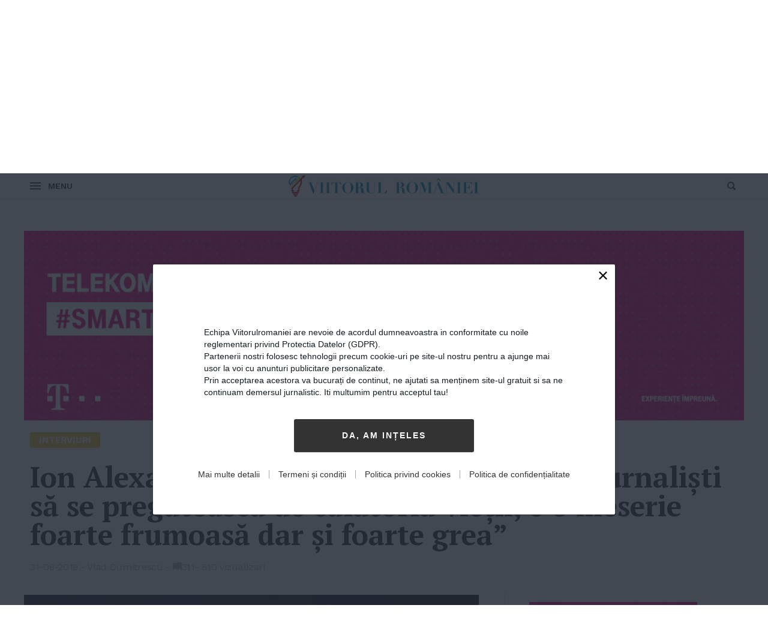

--- FILE ---
content_type: text/html; charset=UTF-8
request_url: https://viitorulromaniei.ro/2019/08/31/ion-alexandru-jurnalist-sportiv-tinerii-jurnalisti-sa-se-pregateasca-de-calatoria-vietii-e-o-meserie-foarte-frumoasa-dar-si-foarte-grea/
body_size: 19483
content:
<!DOCTYPE html>
<html lang="ro-RO" class="">
<head>
<meta http-equiv="Content-Type" content="text/html; charset=UTF-8" />
<meta name="viewport" content="width=device-width, initial-scale=1">
<link rel="profile" href="https://gmpg.org/xfn/11">
<link rel="pingback" href="https://viitorulromaniei.ro/xmlrpc.php">

<meta property="og:title" content="Ion Alexandru, jurnalist sportiv: „Tinerii jurnaliști să se pregătească de călătoria vieții, e o meserie foarte frumoasă dar și foarte grea”"><meta property="og:description" content="Ion Alexandru este jurnalist sportiv de peste 13 ani, perioadă în care a comentat meciuri din 11 campionate la trei posturi de televiziune, șase finale de cupe europene și cinci finale de Cupa României. La asta adăugăm și 11 meciuri comentate de la Euro 2016 și ne dăm seama că avem de-a face cu unul dintre cei mai longevivi comentatori sportivi din România. &nbsp; Am vorbit cu el despre începuturile sale în presă, ce a învățat din jurnalism, ce sfaturi [&hellip;]"><meta property="og:image" content="https://viitorulromaniei.ro/wp-content/uploads/2019/08/ion-alexandru-1112x800.jpg"><meta name="twitter:card" content="summary_large_image"><meta name='robots' content='index, follow, max-image-preview:large, max-snippet:-1, max-video-preview:-1' />
	<style>img:is([sizes="auto" i], [sizes^="auto," i]) { contain-intrinsic-size: 3000px 1500px }</style>
	
	<!-- This site is optimized with the Yoast SEO plugin v25.5 - https://yoast.com/wordpress/plugins/seo/ -->
	<title>Ion Alexandru, jurnalist sportiv: „Tinerii jurnaliști să se pregătească de călătoria vieții”</title>
	<meta name="description" content="Ion Alexandru, jurnalist sportiv: „Tinerii jurnaliști să se pregătească de călătoria vieții, e o meserie foarte frumoasă dar și foarte grea”" />
	<link rel="canonical" href="https://viitorulromaniei.ro/2019/08/31/ion-alexandru-jurnalist-sportiv-tinerii-jurnalisti-sa-se-pregateasca-de-calatoria-vietii-e-o-meserie-foarte-frumoasa-dar-si-foarte-grea/" />
	<meta property="og:locale" content="ro_RO" />
	<meta property="og:type" content="article" />
	<meta property="og:title" content="Ion Alexandru, jurnalist sportiv: „Tinerii jurnaliști să se pregătească de călătoria vieții”" />
	<meta property="og:description" content="Ion Alexandru, jurnalist sportiv: „Tinerii jurnaliști să se pregătească de călătoria vieții, e o meserie foarte frumoasă dar și foarte grea”" />
	<meta property="og:url" content="https://viitorulromaniei.ro/2019/08/31/ion-alexandru-jurnalist-sportiv-tinerii-jurnalisti-sa-se-pregateasca-de-calatoria-vietii-e-o-meserie-foarte-frumoasa-dar-si-foarte-grea/" />
	<meta property="og:site_name" content="Viitorul Romaniei" />
	<meta property="article:published_time" content="2019-08-30T22:33:01+00:00" />
	<meta property="og:image" content="https://viitorulromaniei.ro/wp-content/uploads/2019/08/ion-alexandru.jpg" />
	<meta property="og:image:width" content="1112" />
	<meta property="og:image:height" content="1112" />
	<meta property="og:image:type" content="image/jpeg" />
	<meta name="author" content="Vlad Dumitrescu" />
	<meta name="twitter:card" content="summary_large_image" />
	<script type="application/ld+json" class="yoast-schema-graph">{"@context":"https://schema.org","@graph":[{"@type":"WebPage","@id":"https://viitorulromaniei.ro/2019/08/31/ion-alexandru-jurnalist-sportiv-tinerii-jurnalisti-sa-se-pregateasca-de-calatoria-vietii-e-o-meserie-foarte-frumoasa-dar-si-foarte-grea/","url":"https://viitorulromaniei.ro/2019/08/31/ion-alexandru-jurnalist-sportiv-tinerii-jurnalisti-sa-se-pregateasca-de-calatoria-vietii-e-o-meserie-foarte-frumoasa-dar-si-foarte-grea/","name":"Ion Alexandru, jurnalist sportiv: „Tinerii jurnaliști să se pregătească de călătoria vieții”","isPartOf":{"@id":"https://viitorulromaniei.ro/#website"},"primaryImageOfPage":{"@id":"https://viitorulromaniei.ro/2019/08/31/ion-alexandru-jurnalist-sportiv-tinerii-jurnalisti-sa-se-pregateasca-de-calatoria-vietii-e-o-meserie-foarte-frumoasa-dar-si-foarte-grea/#primaryimage"},"image":{"@id":"https://viitorulromaniei.ro/2019/08/31/ion-alexandru-jurnalist-sportiv-tinerii-jurnalisti-sa-se-pregateasca-de-calatoria-vietii-e-o-meserie-foarte-frumoasa-dar-si-foarte-grea/#primaryimage"},"thumbnailUrl":"https://viitorulromaniei.ro/wp-content/uploads/2019/08/ion-alexandru.jpg","datePublished":"2019-08-30T22:33:01+00:00","author":{"@id":"https://viitorulromaniei.ro/#/schema/person/e0be7dedb4a8677f0e9421267ffaf638"},"description":"Ion Alexandru, jurnalist sportiv: „Tinerii jurnaliști să se pregătească de călătoria vieții, e o meserie foarte frumoasă dar și foarte grea”","breadcrumb":{"@id":"https://viitorulromaniei.ro/2019/08/31/ion-alexandru-jurnalist-sportiv-tinerii-jurnalisti-sa-se-pregateasca-de-calatoria-vietii-e-o-meserie-foarte-frumoasa-dar-si-foarte-grea/#breadcrumb"},"inLanguage":"ro-RO","potentialAction":[{"@type":"ReadAction","target":["https://viitorulromaniei.ro/2019/08/31/ion-alexandru-jurnalist-sportiv-tinerii-jurnalisti-sa-se-pregateasca-de-calatoria-vietii-e-o-meserie-foarte-frumoasa-dar-si-foarte-grea/"]}]},{"@type":"ImageObject","inLanguage":"ro-RO","@id":"https://viitorulromaniei.ro/2019/08/31/ion-alexandru-jurnalist-sportiv-tinerii-jurnalisti-sa-se-pregateasca-de-calatoria-vietii-e-o-meserie-foarte-frumoasa-dar-si-foarte-grea/#primaryimage","url":"https://viitorulromaniei.ro/wp-content/uploads/2019/08/ion-alexandru.jpg","contentUrl":"https://viitorulromaniei.ro/wp-content/uploads/2019/08/ion-alexandru.jpg","width":1112,"height":1112},{"@type":"BreadcrumbList","@id":"https://viitorulromaniei.ro/2019/08/31/ion-alexandru-jurnalist-sportiv-tinerii-jurnalisti-sa-se-pregateasca-de-calatoria-vietii-e-o-meserie-foarte-frumoasa-dar-si-foarte-grea/#breadcrumb","itemListElement":[{"@type":"ListItem","position":1,"name":"Home","item":"https://viitorulromaniei.ro/"},{"@type":"ListItem","position":2,"name":"Ion Alexandru, jurnalist sportiv: „Tinerii jurnaliști să se pregătească de călătoria vieții, e o meserie foarte frumoasă dar și foarte grea”"}]},{"@type":"WebSite","@id":"https://viitorulromaniei.ro/#website","url":"https://viitorulromaniei.ro/","name":"Viitorul Romaniei","description":"","potentialAction":[{"@type":"SearchAction","target":{"@type":"EntryPoint","urlTemplate":"https://viitorulromaniei.ro/?s={search_term_string}"},"query-input":{"@type":"PropertyValueSpecification","valueRequired":true,"valueName":"search_term_string"}}],"inLanguage":"ro-RO"},{"@type":"Person","@id":"https://viitorulromaniei.ro/#/schema/person/e0be7dedb4a8677f0e9421267ffaf638","name":"Vlad Dumitrescu","image":{"@type":"ImageObject","inLanguage":"ro-RO","@id":"https://viitorulromaniei.ro/#/schema/person/image/","url":"https://secure.gravatar.com/avatar/f354fbfb0c4595c659b56eb142a49e447181b1f1488c0c64a95a89eb8052ca5d?s=96&d=mm&r=g","contentUrl":"https://secure.gravatar.com/avatar/f354fbfb0c4595c659b56eb142a49e447181b1f1488c0c64a95a89eb8052ca5d?s=96&d=mm&r=g","caption":"Vlad Dumitrescu"},"url":"https://viitorulromaniei.ro/author/vlad-dumitrescu/"}]}</script>
	<!-- / Yoast SEO plugin. -->


<link rel='dns-prefetch' href='//fonts.googleapis.com' />
<link rel="alternate" type="application/rss+xml" title="Viitorul Romaniei &raquo; Flux" href="https://viitorulromaniei.ro/feed/" />
<link rel="alternate" type="application/rss+xml" title="Viitorul Romaniei &raquo; Flux comentarii" href="https://viitorulromaniei.ro/comments/feed/" />
<script type="text/javascript">
/* <![CDATA[ */
window._wpemojiSettings = {"baseUrl":"https:\/\/s.w.org\/images\/core\/emoji\/16.0.1\/72x72\/","ext":".png","svgUrl":"https:\/\/s.w.org\/images\/core\/emoji\/16.0.1\/svg\/","svgExt":".svg","source":{"concatemoji":"https:\/\/viitorulromaniei.ro\/wp-includes\/js\/wp-emoji-release.min.js?ver=6.8.2"}};
/*! This file is auto-generated */
!function(s,n){var o,i,e;function c(e){try{var t={supportTests:e,timestamp:(new Date).valueOf()};sessionStorage.setItem(o,JSON.stringify(t))}catch(e){}}function p(e,t,n){e.clearRect(0,0,e.canvas.width,e.canvas.height),e.fillText(t,0,0);var t=new Uint32Array(e.getImageData(0,0,e.canvas.width,e.canvas.height).data),a=(e.clearRect(0,0,e.canvas.width,e.canvas.height),e.fillText(n,0,0),new Uint32Array(e.getImageData(0,0,e.canvas.width,e.canvas.height).data));return t.every(function(e,t){return e===a[t]})}function u(e,t){e.clearRect(0,0,e.canvas.width,e.canvas.height),e.fillText(t,0,0);for(var n=e.getImageData(16,16,1,1),a=0;a<n.data.length;a++)if(0!==n.data[a])return!1;return!0}function f(e,t,n,a){switch(t){case"flag":return n(e,"\ud83c\udff3\ufe0f\u200d\u26a7\ufe0f","\ud83c\udff3\ufe0f\u200b\u26a7\ufe0f")?!1:!n(e,"\ud83c\udde8\ud83c\uddf6","\ud83c\udde8\u200b\ud83c\uddf6")&&!n(e,"\ud83c\udff4\udb40\udc67\udb40\udc62\udb40\udc65\udb40\udc6e\udb40\udc67\udb40\udc7f","\ud83c\udff4\u200b\udb40\udc67\u200b\udb40\udc62\u200b\udb40\udc65\u200b\udb40\udc6e\u200b\udb40\udc67\u200b\udb40\udc7f");case"emoji":return!a(e,"\ud83e\udedf")}return!1}function g(e,t,n,a){var r="undefined"!=typeof WorkerGlobalScope&&self instanceof WorkerGlobalScope?new OffscreenCanvas(300,150):s.createElement("canvas"),o=r.getContext("2d",{willReadFrequently:!0}),i=(o.textBaseline="top",o.font="600 32px Arial",{});return e.forEach(function(e){i[e]=t(o,e,n,a)}),i}function t(e){var t=s.createElement("script");t.src=e,t.defer=!0,s.head.appendChild(t)}"undefined"!=typeof Promise&&(o="wpEmojiSettingsSupports",i=["flag","emoji"],n.supports={everything:!0,everythingExceptFlag:!0},e=new Promise(function(e){s.addEventListener("DOMContentLoaded",e,{once:!0})}),new Promise(function(t){var n=function(){try{var e=JSON.parse(sessionStorage.getItem(o));if("object"==typeof e&&"number"==typeof e.timestamp&&(new Date).valueOf()<e.timestamp+604800&&"object"==typeof e.supportTests)return e.supportTests}catch(e){}return null}();if(!n){if("undefined"!=typeof Worker&&"undefined"!=typeof OffscreenCanvas&&"undefined"!=typeof URL&&URL.createObjectURL&&"undefined"!=typeof Blob)try{var e="postMessage("+g.toString()+"("+[JSON.stringify(i),f.toString(),p.toString(),u.toString()].join(",")+"));",a=new Blob([e],{type:"text/javascript"}),r=new Worker(URL.createObjectURL(a),{name:"wpTestEmojiSupports"});return void(r.onmessage=function(e){c(n=e.data),r.terminate(),t(n)})}catch(e){}c(n=g(i,f,p,u))}t(n)}).then(function(e){for(var t in e)n.supports[t]=e[t],n.supports.everything=n.supports.everything&&n.supports[t],"flag"!==t&&(n.supports.everythingExceptFlag=n.supports.everythingExceptFlag&&n.supports[t]);n.supports.everythingExceptFlag=n.supports.everythingExceptFlag&&!n.supports.flag,n.DOMReady=!1,n.readyCallback=function(){n.DOMReady=!0}}).then(function(){return e}).then(function(){var e;n.supports.everything||(n.readyCallback(),(e=n.source||{}).concatemoji?t(e.concatemoji):e.wpemoji&&e.twemoji&&(t(e.twemoji),t(e.wpemoji)))}))}((window,document),window._wpemojiSettings);
/* ]]> */
</script>
<link rel='stylesheet' id='dashicons-css' href='https://viitorulromaniei.ro/wp-includes/css/dashicons.min.css?ver=6.8.2' type='text/css' media='all' />
<link rel='stylesheet' id='post-views-counter-frontend-css' href='https://viitorulromaniei.ro/wp-content/plugins/post-views-counter/css/frontend.min.css?ver=1.5.5' type='text/css' media='all' />
<style id='wp-emoji-styles-inline-css' type='text/css'>

	img.wp-smiley, img.emoji {
		display: inline !important;
		border: none !important;
		box-shadow: none !important;
		height: 1em !important;
		width: 1em !important;
		margin: 0 0.07em !important;
		vertical-align: -0.1em !important;
		background: none !important;
		padding: 0 !important;
	}
</style>
<link rel='stylesheet' id='wp-block-library-css' href='https://viitorulromaniei.ro/wp-includes/css/dist/block-library/style.min.css?ver=6.8.2' type='text/css' media='all' />
<style id='classic-theme-styles-inline-css' type='text/css'>
/*! This file is auto-generated */
.wp-block-button__link{color:#fff;background-color:#32373c;border-radius:9999px;box-shadow:none;text-decoration:none;padding:calc(.667em + 2px) calc(1.333em + 2px);font-size:1.125em}.wp-block-file__button{background:#32373c;color:#fff;text-decoration:none}
</style>
<style id='global-styles-inline-css' type='text/css'>
:root{--wp--preset--aspect-ratio--square: 1;--wp--preset--aspect-ratio--4-3: 4/3;--wp--preset--aspect-ratio--3-4: 3/4;--wp--preset--aspect-ratio--3-2: 3/2;--wp--preset--aspect-ratio--2-3: 2/3;--wp--preset--aspect-ratio--16-9: 16/9;--wp--preset--aspect-ratio--9-16: 9/16;--wp--preset--color--black: #000000;--wp--preset--color--cyan-bluish-gray: #abb8c3;--wp--preset--color--white: #ffffff;--wp--preset--color--pale-pink: #f78da7;--wp--preset--color--vivid-red: #cf2e2e;--wp--preset--color--luminous-vivid-orange: #ff6900;--wp--preset--color--luminous-vivid-amber: #fcb900;--wp--preset--color--light-green-cyan: #7bdcb5;--wp--preset--color--vivid-green-cyan: #00d084;--wp--preset--color--pale-cyan-blue: #8ed1fc;--wp--preset--color--vivid-cyan-blue: #0693e3;--wp--preset--color--vivid-purple: #9b51e0;--wp--preset--gradient--vivid-cyan-blue-to-vivid-purple: linear-gradient(135deg,rgba(6,147,227,1) 0%,rgb(155,81,224) 100%);--wp--preset--gradient--light-green-cyan-to-vivid-green-cyan: linear-gradient(135deg,rgb(122,220,180) 0%,rgb(0,208,130) 100%);--wp--preset--gradient--luminous-vivid-amber-to-luminous-vivid-orange: linear-gradient(135deg,rgba(252,185,0,1) 0%,rgba(255,105,0,1) 100%);--wp--preset--gradient--luminous-vivid-orange-to-vivid-red: linear-gradient(135deg,rgba(255,105,0,1) 0%,rgb(207,46,46) 100%);--wp--preset--gradient--very-light-gray-to-cyan-bluish-gray: linear-gradient(135deg,rgb(238,238,238) 0%,rgb(169,184,195) 100%);--wp--preset--gradient--cool-to-warm-spectrum: linear-gradient(135deg,rgb(74,234,220) 0%,rgb(151,120,209) 20%,rgb(207,42,186) 40%,rgb(238,44,130) 60%,rgb(251,105,98) 80%,rgb(254,248,76) 100%);--wp--preset--gradient--blush-light-purple: linear-gradient(135deg,rgb(255,206,236) 0%,rgb(152,150,240) 100%);--wp--preset--gradient--blush-bordeaux: linear-gradient(135deg,rgb(254,205,165) 0%,rgb(254,45,45) 50%,rgb(107,0,62) 100%);--wp--preset--gradient--luminous-dusk: linear-gradient(135deg,rgb(255,203,112) 0%,rgb(199,81,192) 50%,rgb(65,88,208) 100%);--wp--preset--gradient--pale-ocean: linear-gradient(135deg,rgb(255,245,203) 0%,rgb(182,227,212) 50%,rgb(51,167,181) 100%);--wp--preset--gradient--electric-grass: linear-gradient(135deg,rgb(202,248,128) 0%,rgb(113,206,126) 100%);--wp--preset--gradient--midnight: linear-gradient(135deg,rgb(2,3,129) 0%,rgb(40,116,252) 100%);--wp--preset--font-size--small: 13px;--wp--preset--font-size--medium: 20px;--wp--preset--font-size--large: 36px;--wp--preset--font-size--x-large: 42px;--wp--preset--spacing--20: 0.44rem;--wp--preset--spacing--30: 0.67rem;--wp--preset--spacing--40: 1rem;--wp--preset--spacing--50: 1.5rem;--wp--preset--spacing--60: 2.25rem;--wp--preset--spacing--70: 3.38rem;--wp--preset--spacing--80: 5.06rem;--wp--preset--shadow--natural: 6px 6px 9px rgba(0, 0, 0, 0.2);--wp--preset--shadow--deep: 12px 12px 50px rgba(0, 0, 0, 0.4);--wp--preset--shadow--sharp: 6px 6px 0px rgba(0, 0, 0, 0.2);--wp--preset--shadow--outlined: 6px 6px 0px -3px rgba(255, 255, 255, 1), 6px 6px rgba(0, 0, 0, 1);--wp--preset--shadow--crisp: 6px 6px 0px rgba(0, 0, 0, 1);}:where(.is-layout-flex){gap: 0.5em;}:where(.is-layout-grid){gap: 0.5em;}body .is-layout-flex{display: flex;}.is-layout-flex{flex-wrap: wrap;align-items: center;}.is-layout-flex > :is(*, div){margin: 0;}body .is-layout-grid{display: grid;}.is-layout-grid > :is(*, div){margin: 0;}:where(.wp-block-columns.is-layout-flex){gap: 2em;}:where(.wp-block-columns.is-layout-grid){gap: 2em;}:where(.wp-block-post-template.is-layout-flex){gap: 1.25em;}:where(.wp-block-post-template.is-layout-grid){gap: 1.25em;}.has-black-color{color: var(--wp--preset--color--black) !important;}.has-cyan-bluish-gray-color{color: var(--wp--preset--color--cyan-bluish-gray) !important;}.has-white-color{color: var(--wp--preset--color--white) !important;}.has-pale-pink-color{color: var(--wp--preset--color--pale-pink) !important;}.has-vivid-red-color{color: var(--wp--preset--color--vivid-red) !important;}.has-luminous-vivid-orange-color{color: var(--wp--preset--color--luminous-vivid-orange) !important;}.has-luminous-vivid-amber-color{color: var(--wp--preset--color--luminous-vivid-amber) !important;}.has-light-green-cyan-color{color: var(--wp--preset--color--light-green-cyan) !important;}.has-vivid-green-cyan-color{color: var(--wp--preset--color--vivid-green-cyan) !important;}.has-pale-cyan-blue-color{color: var(--wp--preset--color--pale-cyan-blue) !important;}.has-vivid-cyan-blue-color{color: var(--wp--preset--color--vivid-cyan-blue) !important;}.has-vivid-purple-color{color: var(--wp--preset--color--vivid-purple) !important;}.has-black-background-color{background-color: var(--wp--preset--color--black) !important;}.has-cyan-bluish-gray-background-color{background-color: var(--wp--preset--color--cyan-bluish-gray) !important;}.has-white-background-color{background-color: var(--wp--preset--color--white) !important;}.has-pale-pink-background-color{background-color: var(--wp--preset--color--pale-pink) !important;}.has-vivid-red-background-color{background-color: var(--wp--preset--color--vivid-red) !important;}.has-luminous-vivid-orange-background-color{background-color: var(--wp--preset--color--luminous-vivid-orange) !important;}.has-luminous-vivid-amber-background-color{background-color: var(--wp--preset--color--luminous-vivid-amber) !important;}.has-light-green-cyan-background-color{background-color: var(--wp--preset--color--light-green-cyan) !important;}.has-vivid-green-cyan-background-color{background-color: var(--wp--preset--color--vivid-green-cyan) !important;}.has-pale-cyan-blue-background-color{background-color: var(--wp--preset--color--pale-cyan-blue) !important;}.has-vivid-cyan-blue-background-color{background-color: var(--wp--preset--color--vivid-cyan-blue) !important;}.has-vivid-purple-background-color{background-color: var(--wp--preset--color--vivid-purple) !important;}.has-black-border-color{border-color: var(--wp--preset--color--black) !important;}.has-cyan-bluish-gray-border-color{border-color: var(--wp--preset--color--cyan-bluish-gray) !important;}.has-white-border-color{border-color: var(--wp--preset--color--white) !important;}.has-pale-pink-border-color{border-color: var(--wp--preset--color--pale-pink) !important;}.has-vivid-red-border-color{border-color: var(--wp--preset--color--vivid-red) !important;}.has-luminous-vivid-orange-border-color{border-color: var(--wp--preset--color--luminous-vivid-orange) !important;}.has-luminous-vivid-amber-border-color{border-color: var(--wp--preset--color--luminous-vivid-amber) !important;}.has-light-green-cyan-border-color{border-color: var(--wp--preset--color--light-green-cyan) !important;}.has-vivid-green-cyan-border-color{border-color: var(--wp--preset--color--vivid-green-cyan) !important;}.has-pale-cyan-blue-border-color{border-color: var(--wp--preset--color--pale-cyan-blue) !important;}.has-vivid-cyan-blue-border-color{border-color: var(--wp--preset--color--vivid-cyan-blue) !important;}.has-vivid-purple-border-color{border-color: var(--wp--preset--color--vivid-purple) !important;}.has-vivid-cyan-blue-to-vivid-purple-gradient-background{background: var(--wp--preset--gradient--vivid-cyan-blue-to-vivid-purple) !important;}.has-light-green-cyan-to-vivid-green-cyan-gradient-background{background: var(--wp--preset--gradient--light-green-cyan-to-vivid-green-cyan) !important;}.has-luminous-vivid-amber-to-luminous-vivid-orange-gradient-background{background: var(--wp--preset--gradient--luminous-vivid-amber-to-luminous-vivid-orange) !important;}.has-luminous-vivid-orange-to-vivid-red-gradient-background{background: var(--wp--preset--gradient--luminous-vivid-orange-to-vivid-red) !important;}.has-very-light-gray-to-cyan-bluish-gray-gradient-background{background: var(--wp--preset--gradient--very-light-gray-to-cyan-bluish-gray) !important;}.has-cool-to-warm-spectrum-gradient-background{background: var(--wp--preset--gradient--cool-to-warm-spectrum) !important;}.has-blush-light-purple-gradient-background{background: var(--wp--preset--gradient--blush-light-purple) !important;}.has-blush-bordeaux-gradient-background{background: var(--wp--preset--gradient--blush-bordeaux) !important;}.has-luminous-dusk-gradient-background{background: var(--wp--preset--gradient--luminous-dusk) !important;}.has-pale-ocean-gradient-background{background: var(--wp--preset--gradient--pale-ocean) !important;}.has-electric-grass-gradient-background{background: var(--wp--preset--gradient--electric-grass) !important;}.has-midnight-gradient-background{background: var(--wp--preset--gradient--midnight) !important;}.has-small-font-size{font-size: var(--wp--preset--font-size--small) !important;}.has-medium-font-size{font-size: var(--wp--preset--font-size--medium) !important;}.has-large-font-size{font-size: var(--wp--preset--font-size--large) !important;}.has-x-large-font-size{font-size: var(--wp--preset--font-size--x-large) !important;}
:where(.wp-block-post-template.is-layout-flex){gap: 1.25em;}:where(.wp-block-post-template.is-layout-grid){gap: 1.25em;}
:where(.wp-block-columns.is-layout-flex){gap: 2em;}:where(.wp-block-columns.is-layout-grid){gap: 2em;}
:root :where(.wp-block-pullquote){font-size: 1.5em;line-height: 1.6;}
</style>
<link rel='stylesheet' id='contact-form-7-css' href='https://viitorulromaniei.ro/wp-content/plugins/contact-form-7/includes/css/styles.css?ver=6.1' type='text/css' media='all' />
<link rel='stylesheet' id='times-style-css' href='https://viitorulromaniei.ro/wp-content/themes/times/styles.css?v=0.955&#038;ver=1.4.8' type='text/css' media='all' />
<link rel='stylesheet' id='child-style-css' href='https://viitorulromaniei.ro/wp-content/themes/times-child/styles.css?v=0.955&#038;ver=1.3' type='text/css' media='all' />
<link rel='stylesheet' id='times-fonts-css' href='https://fonts.googleapis.com/css?family=PT+Serif:400%2C700%2C700italic|Domine:400%2C700|Work+Sans:300%2C400%2C500%2C600%2C700%2C900&#038;subset=latin-ext' type='text/css' media='all' />
<link rel='stylesheet' id='fontawesome-css' href='https://viitorulromaniei.ro/wp-content/themes/times/inc/font-awesome.min.css?ver=4.6.3' type='text/css' media='all' />
<script type="text/javascript" id="post-views-counter-frontend-js-before">
/* <![CDATA[ */
var pvcArgsFrontend = {"mode":"js","postID":11096,"requestURL":"https:\/\/viitorulromaniei.ro\/wp-admin\/admin-ajax.php","nonce":"b54c9ffd89","dataStorage":"cookies","multisite":false,"path":"\/","domain":""};
/* ]]> */
</script>
<script type="text/javascript" src="https://viitorulromaniei.ro/wp-content/plugins/post-views-counter/js/frontend.min.js?ver=1.5.5" id="post-views-counter-frontend-js"></script>
<script type="text/javascript" src="https://viitorulromaniei.ro/wp-includes/js/jquery/jquery.min.js?ver=3.7.1" id="jquery-core-js"></script>
<script type="text/javascript" src="https://viitorulromaniei.ro/wp-includes/js/jquery/jquery-migrate.min.js?ver=3.4.1" id="jquery-migrate-js"></script>
<link rel="https://api.w.org/" href="https://viitorulromaniei.ro/wp-json/" /><link rel="alternate" title="JSON" type="application/json" href="https://viitorulromaniei.ro/wp-json/wp/v2/posts/11096" /><link rel="EditURI" type="application/rsd+xml" title="RSD" href="https://viitorulromaniei.ro/xmlrpc.php?rsd" />
<meta name="generator" content="WordPress 6.8.2" />
<link rel='shortlink' href='https://viitorulromaniei.ro/?p=11096' />
<link rel="alternate" title="oEmbed (JSON)" type="application/json+oembed" href="https://viitorulromaniei.ro/wp-json/oembed/1.0/embed?url=https%3A%2F%2Fviitorulromaniei.ro%2F2019%2F08%2F31%2Fion-alexandru-jurnalist-sportiv-tinerii-jurnalisti-sa-se-pregateasca-de-calatoria-vietii-e-o-meserie-foarte-frumoasa-dar-si-foarte-grea%2F" />
<link rel="alternate" title="oEmbed (XML)" type="text/xml+oembed" href="https://viitorulromaniei.ro/wp-json/oembed/1.0/embed?url=https%3A%2F%2Fviitorulromaniei.ro%2F2019%2F08%2F31%2Fion-alexandru-jurnalist-sportiv-tinerii-jurnalisti-sa-se-pregateasca-de-calatoria-vietii-e-o-meserie-foarte-frumoasa-dar-si-foarte-grea%2F&#038;format=xml" />
<link rel="icon" href="https://viitorulromaniei.ro/wp-content/uploads/2017/10/favicon.png" sizes="32x32" />
<link rel="icon" href="https://viitorulromaniei.ro/wp-content/uploads/2017/10/favicon.png" sizes="192x192" />
<link rel="apple-touch-icon" href="https://viitorulromaniei.ro/wp-content/uploads/2017/10/favicon.png" />
<meta name="msapplication-TileImage" content="https://viitorulromaniei.ro/wp-content/uploads/2017/10/favicon.png" />

            <script type="text/javascript" src="https://viitorulromaniei.ro/consent/config.js?v=1.0.1"></script>
            <script type="text/javascript" src="https://viitorulromaniei.ro/consent/consent.js?v=1.0.1"></script>
        <script type="text/javascript">function timesWO(o,n,e,t){var r=screen.width/2-e/2,i=screen.height/2-t/2;return window.open(o,n,"toolbar=no, location=no, directories=no, status=no, menubar=no, scrollbars=no, resizable=no, copyhistory=no, width="+e+", height="+t+", top="+i+", left="+r)}var timesStickySidebar=true;var timesSpecialLayout=true;var timesHeroParallax=true;var timesElevateClick=true;var timesLoadFade=true;var timesLoadFadeIn=false;var isSafariFade=/^((?!chrome|android).)*safari/i.test(navigator.userAgent);var timesScrollTo=true;var timesTransparentLabels=true;var timesAutoHypher=true;var timesExptTweak=true;var timesFeaturedParagraph=true;var timesAutoDropCap=true;var timesHeaderLayout='basic';var timesMenuLayout='basic';var timesMobileMenuLayout='mobile';var timesIsCustomizer=false;var timesIsTicker=false;var timesHomepagePostIDs=[];var timesIgnoreMailtoLinks=false;var timesHomepageUnique=false;var timesHomepageUsedPostsJSON=[];var timesSingularPostID=11096;var timesSingularBaseURL='/2019/08/31/ion-alexandru-jurnalist-sportiv-tinerii-jurnalisti-sa-se-pregateasca-de-calatoria-vietii-e-o-meserie-foarte-frumoasa-dar-si-foarte-grea/';var timesPostDisableFeaturedParagraph=false;var timesPostDisableAutoDropCap=false;var timesPostCommentPageNumber=1;var timesPostCommentDefaultSorting='oldest';(function($){"use strict";function fadeInPage(){function d(){setTimeout(function(){$("body").addClass("loaded")},8e3)}d(),1==isSafariFade&&$("body").addClass("zero loaded"),1==isSafariFade&&0==timesLoadFade&&$("body").ready(function(){$("body").addClass("zero loaded")}),1==timesLoadFadeIn&&$(window).bind("load",function(){$("body").addClass("loaded")}),$(window).bind("beforeunload",function(){1!=isSafariFade&&0!=timesLoadFade&&(timesIgnoreMailtoLinks?timesIgnoreMailtoLinks=!1:($("body").removeClass("zero loaded"),setTimeout(function(){$("body").addClass("loaded")},6e3))),d()})}$("html").addClass("js"),"opacity"in document.documentElement.style&&$("html").addClass("js-opacity"),"onmouseover"in document.documentElement&&$("html").addClass("hoverable"),fadeInPage();})(jQuery);</script><style type="text/css">@media (min-width:960px){.widget-area.article-sidebar:not(:hover) img{-webkit-filter:grayscale(100%);filter:grayscale(100%);-webkit-transition:-webkit-filter 2s ease 1s;transition:-webkit-filter 2s ease 1s;transition:filter 2s ease 1s;transition:filter 2s ease 1s,-webkit-filter 2s ease 1s}.widget-area.article-sidebar:hover :not(.stickyadelesq):not(.widget_times_ad_widget) img{-webkit-transition:-webkit-filter .18s ease;transition:-webkit-filter .18s ease;transition:filter .18s ease;transition:filter .18s ease,-webkit-filter .18s ease}}</style></head>

<body class="wp-singular post-template-default single single-post postid-11096 single-format-standard wp-theme-times wp-child-theme-times-child standard-article-layout">a
<script type="text/javascript">if ( isSafariFade || timesLoadFade && !timesLoadFadeIn || !timesLoadFadeIn ) document.body.className += " zero loaded";</script>
<a class="skip-link screen-reader-text before-header-link" href="#content">Skip to content</a>

	<nav id="sec-navigation" class="layout-boxed background-light padding-large">
		<div class="row">
			<div class="search-icon"><img src="https://viitorulromaniei.ro/wp-content/themes/times/img/magni.svg" class="svg-inject"><span class="screen-reader-text">Search</span></div>
						<div class="date" title="Date &amp; Time in Europe/Bucharest"><time datetime="2026-02-03">3 februarie 2026</time></div>
			
			<ul id="secondary-menu" class="menu"><li class="page_item page-item-11"><a href="https://viitorulromaniei.ro/acasa/">Acasa</a></li>
<li class="page_item page-item-13"><a href="https://viitorulromaniei.ro/viitorul-romaniei/">Viitorul Romaniei</a></li>
<li class="page_item page-item-98"><a href="https://viitorulromaniei.ro/spune-ti-povestea/">Spune-ti povestea!</a></li>
<li class="page_item page-item-102"><a href="https://viitorulromaniei.ro/termeni-si-conditii/">Termeni si conditii</a></li>
<li class="page_item page-item-7895"><a href="https://viitorulromaniei.ro/contact/">Contact</a></li>
</ul>
						<div class="social-media-icons">
							</div>
					</div>
	</nav>

<div class="row">
	<header id="masthead" class="site-header basic hide-tagline" role="banner">
		
		<div class="site-branding no-hy times-logo">
			<a href="https://viitorulromaniei.ro/" rel="home"><img width="450" height="171" src="https://www.viitorulromaniei.ro/wp-content/uploads/2018/05/logoVR.jpg" alt="Viitorul Romaniei - "></a>	</div>
		
			<nav id="site-navigation" class="main-navigation custom-menu" role="navigation">
	<ul id="primary-menu" class="clear"><li class="times-menu-item-fade top-level-cat" data-times-cmcid="7383"><a href="https://viitorulromaniei.ro/category/smartpeople/" style="background: #e30177">#smartpeople</a><section class="top-level-post-area std-dropdown"><header class="top-section-info clear"><h1>#smartpeople</h1><p class="cat-description"> </p><a href="https://viitorulromaniei.ro/category/smartpeople/" class="more-btn">More Articles</a><p class="cat-post-count">99 articles</p></header><div class="controls"><div class="left"><img src="https://viitorulromaniei.ro/wp-content/themes/times/img/arrow-med-left.svg" class="svg-inject"></div><div class="right"><img src="https://viitorulromaniei.ro/wp-content/themes/times/img/arrow-med-right.svg" class="svg-inject"></div></div><div class="cat-posts clear"><div class="placeholder"><div class="holder"></div><div class="holder"></div><div class="holder"></div><div class="holder"></div></div><div class="posts-wrap"></div></div></section></li><li class="times-menu-item-fade top-level-cat" data-times-cmcid="3238"><a href="https://viitorulromaniei.ro/category/interviuri/" style="background: #fac73c">Interviuri</a><section class="top-level-post-area std-dropdown"><header class="top-section-info clear"><h1>Interviuri</h1><p class="cat-description"> </p><a href="https://viitorulromaniei.ro/category/interviuri/" class="more-btn">More Articles</a><p class="cat-post-count">800 articles</p></header><div class="controls"><div class="left"><img src="https://viitorulromaniei.ro/wp-content/themes/times/img/arrow-med-left.svg" class="svg-inject"></div><div class="right"><img src="https://viitorulromaniei.ro/wp-content/themes/times/img/arrow-med-right.svg" class="svg-inject"></div></div><div class="cat-posts clear"><div class="placeholder"><div class="holder"></div><div class="holder"></div><div class="holder"></div><div class="holder"></div></div><div class="posts-wrap"></div></div></section></li><li class="times-menu-item-fade top-level-cat" data-times-cmcid="3239"><a href="https://viitorulromaniei.ro/category/reportaje/" style="background: #ff71a4">Reportaje</a><section class="top-level-post-area std-dropdown"><header class="top-section-info clear"><h1>Reportaje</h1><p class="cat-description"> </p><a href="https://viitorulromaniei.ro/category/reportaje/" class="more-btn">More Articles</a><p class="cat-post-count">45 articles</p></header><div class="controls"><div class="left"><img src="https://viitorulromaniei.ro/wp-content/themes/times/img/arrow-med-left.svg" class="svg-inject"></div><div class="right"><img src="https://viitorulromaniei.ro/wp-content/themes/times/img/arrow-med-right.svg" class="svg-inject"></div></div><div class="cat-posts clear"><div class="placeholder"><div class="holder"></div><div class="holder"></div><div class="holder"></div><div class="holder"></div></div><div class="posts-wrap"></div></div></section></li><li class="times-menu-item-fade top-level-cat" data-times-cmcid="3241"><a href="https://viitorulromaniei.ro/category/portrete/" style="background: #86cb64">Portrete</a><section class="top-level-post-area std-dropdown"><header class="top-section-info clear"><h1>Portrete</h1><p class="cat-description"> </p><a href="https://viitorulromaniei.ro/category/portrete/" class="more-btn">More Articles</a><p class="cat-post-count">56 articles</p></header><div class="controls"><div class="left"><img src="https://viitorulromaniei.ro/wp-content/themes/times/img/arrow-med-left.svg" class="svg-inject"></div><div class="right"><img src="https://viitorulromaniei.ro/wp-content/themes/times/img/arrow-med-right.svg" class="svg-inject"></div></div><div class="cat-posts clear"><div class="placeholder"><div class="holder"></div><div class="holder"></div><div class="holder"></div><div class="holder"></div></div><div class="posts-wrap"></div></div></section></li><li class="times-menu-item-fade top-level-cat" data-times-cmcid="3240"><a href="https://viitorulromaniei.ro/category/stiri/" style="background: #ff7c47">Stiri</a><section class="top-level-post-area std-dropdown"><header class="top-section-info clear"><h1>Stiri</h1><p class="cat-description"> </p><a href="https://viitorulromaniei.ro/category/stiri/" class="more-btn">More Articles</a><p class="cat-post-count">673 articles</p></header><div class="controls"><div class="left"><img src="https://viitorulromaniei.ro/wp-content/themes/times/img/arrow-med-left.svg" class="svg-inject"></div><div class="right"><img src="https://viitorulromaniei.ro/wp-content/themes/times/img/arrow-med-right.svg" class="svg-inject"></div></div><div class="cat-posts clear"><div class="placeholder"><div class="holder"></div><div class="holder"></div><div class="holder"></div><div class="holder"></div></div><div class="posts-wrap"></div></div></section></li><li class="times-menu-item-fade top-level-cat" data-times-cmcid="6301"><a href="https://viitorulromaniei.ro/category/video/" style="background: #00a6e2">Video</a><section class="top-level-post-area std-dropdown"><header class="top-section-info clear"><h1>Video</h1><p class="cat-description"> </p><a href="https://viitorulromaniei.ro/category/video/" class="more-btn">More Articles</a><p class="cat-post-count">4 articles</p></header><div class="controls"><div class="left"><img src="https://viitorulromaniei.ro/wp-content/themes/times/img/arrow-med-left.svg" class="svg-inject"></div><div class="right"><img src="https://viitorulromaniei.ro/wp-content/themes/times/img/arrow-med-right.svg" class="svg-inject"></div></div><div class="cat-posts clear"><div class="placeholder"><div class="holder"></div><div class="holder"></div><div class="holder"></div><div class="holder"></div></div><div class="posts-wrap"></div></div></section></li><li><div class="search-icon"><img src="https://viitorulromaniei.ro/wp-content/themes/times/img/magni.svg" class="svg-inject"><span class="screen-reader-text">Search</span></div></li></ul>		<div class="compact-menu row">
		<div class="wrap">
			<span class="compact-menu-btn"><img src="https://viitorulromaniei.ro/wp-content/themes/times/img/hamburger.svg" class="svg-inject">Menu</span>
			<span class="title"><a href="https://viitorulromaniei.ro/" rel="home"><img width="366" height="40" src="https://www.viitorulromaniei.ro/wp-content/uploads/2017/10/logo-mc.png" alt="Viitorul Romaniei - "></a></span>
			<span class="compact-search-btn"><img src="https://viitorulromaniei.ro/wp-content/themes/times/img/magni.svg" class="svg-inject"></span>
		</div>
	</div>
    <div class="like-button">
        <div class="fb-like" data-href="" data-layout="button" data-action="like" data-size="small" data-show-faces="false" data-share="false"></div>
    </div>
</nav>
<div class="search-cover"><div class="row"><form role="search" method="get" class="custom-search-form" action="https://viitorulromaniei.ro/"><input type="submit" class="search-submit" value="Search"><input type="search" class="search-field" placeholder="What are you looking for?" value="" autocomplete="off" name="s" title="Search for:"><img src="https://viitorulromaniei.ro/wp-content/themes/times/img/magni-big.svg" class="svg-inject search-icon"></form></div></div>				<div id="navshad"></div>
		
        

	</header>

	</div>

          <div class="row" style="padding-bottom: 20px;">
            <div class="branding telekom2">
                <a class="center" href="https://www.telekom.ro/business/?utm_source=viitorulromaniei.ro&utm_medium=branding&utm_campaign=Telekom_Romania_ViitorulRomaniei_18&utm_term=web_prosp"></a>
            </div>
        </div>
    
	<div class="row" id="content">

        <div class="introduction">
	<div class="label" style="background: #fac73c;"><ul class="post-categories">
	<li><a href="https://viitorulromaniei.ro/category/interviuri/" rel="category tag">Interviuri</a></li></ul></div>
	<h1 class="title">Ion Alexandru, jurnalist sportiv: „Tinerii jurnaliști să se pregătească de călătoria vieții, e o meserie foarte frumoasă dar și foarte grea”</h1>
	<div class="meta"><span class="published-ago"><time datetime="2019-08-31T01:33:01+03:00">31-08-2019</time></span> - <a href="https://viitorulromaniei.ro/author/vlad-dumitrescu/" rel="author" class="author">Vlad Dumitrescu</a> - <span class="bookmarks-count"><img src="https://viitorulromaniei.ro/wp-content/themes/times/img/bookmark-meta-mobile.svg" class="svg-inject meta-mobile"><img src="https://viitorulromaniei.ro/wp-content/themes/times/img/bookmark-meta.svg" class="svg-inject meta-normal">311</span>- <span class="views-count">510 vizualizari</span><div class="stat" style="display:inline; vertical-align:middle;">
                    <div class="fb-like" data-href="https://viitorulromaniei.ro/2019/08/31/ion-alexandru-jurnalist-sportiv-tinerii-jurnalisti-sa-se-pregateasca-de-calatoria-vietii-e-o-meserie-foarte-frumoasa-dar-si-foarte-grea/" data-layout="button" data-action="like" data-size="small" data-show-faces="false" data-share="false"></div>
                </div></div></div>
		<div class="col lt10">
			<article class="post mass single standard-layout post-11096 type-post status-publish format-standard has-post-thumbnail hentry category-interviuri category-homepage category-feature tag-infrastructura tag-invatamant tag-ion-alexandru tag-jurnalist-sportiv tag-romania" id="post-11096">

				<hr>

				<figure class="featured-image"><img class="attachment-single-thumb size-single-thumb wp-post-image" alt="Ion Alexandru este jurnalist sportiv de peste 13 ani, perioadă în care a comentat meciuri din 11 campionate la trei posturi de televiziune, șase finale de cupe europene și cinci finale de Cupa României. La asta adăugăm și 11 meciuri comentate de la Euro 2016 și ne dăm seama că avem de-a face cu unul dintre cei mai longevivi comentatori sportivi din România. &nbsp; Am vorbit cu el despre începuturile sale în presă, ce a învățat din jurnalism, ce sfaturi [&hellip;]" width="1112" height="1112" srcset="https://viitorulromaniei.ro/wp-content/uploads/2019/08/ion-alexandru-360x360.jpg 360w, https://viitorulromaniei.ro/wp-content/uploads/2019/08/ion-alexandru-700x700.jpg 700w, https://viitorulromaniei.ro/wp-content/uploads/2019/08/ion-alexandru-720x720.jpg 720w, https://viitorulromaniei.ro/wp-content/uploads/2019/08/ion-alexandru-780x780.jpg 780w, https://viitorulromaniei.ro/wp-content/uploads/2019/08/ion-alexandru.jpg 1120w, https://viitorulromaniei.ro/wp-content/uploads/2019/08/ion-alexandru.jpg 1400w, https://viitorulromaniei.ro/wp-content/uploads/2019/08/ion-alexandru.jpg 1560w, https://viitorulromaniei.ro/wp-content/uploads/2019/08/ion-alexandru.jpg 2240w" sizes="(min-width:1200px) 780px, (min-width:1200px) and (min-aspect-ratio:2) 1560px, (min-width:600px) 700px, (min-width:600px) and (min-aspect-ratio:2) 1400px, (min-width:360px) 360px, (min-width:360px) and (min-aspect-ratio:2) 720px, 100vw"></figure>
				<div class="content bass">
					<p class="long">Ion Alexandru este jurnalist sportiv de peste 13 ani, perioadă în care a comentat meciuri din 11 campionate la trei posturi de televiziune, șase finale de cupe europene și cinci finale de Cupa României. La asta adăugăm și 11 meciuri comentate de la Euro 2016 și ne dăm seama că avem de-a face cu unul dintre cei mai longevivi comentatori sportivi din România.</p>
<p>&nbsp;</p>
<p>Am vorbit cu el despre începuturile sale în presă, ce a învățat din jurnalism, ce sfaturi are pentru cei la început de carieră și altele.</p>
<p><strong>Povestește-ne un pic despre începutul tău în presă. Ce te-a determinat să alegi jurnalismul? Cu ce aspirații ai plecat la drum?</strong></p>
<p>Am ales jurnalismul din pasiune. Încă de mic am fost interesat de fotbal, handbal, tenis, baschet, polo, hochei&#8230;Când îmi spui “Stop” mă voi opri. Eu am terminat facultatea de drept și urma să profesez în acest domeniu. O discuție cu Octavian Țopa mi-a schimbat viața. Pe atunci redactor șef al redacției de sport de la B1TV, Octavian mi-a propus să devin reporter. Nu am intrat în această meserie pentru a schimba lumea, dar am știut din primul moment că mi se potrivește și voi reuși prin multă muncă.</p>
<p><strong>Ce te-a învățat jurnalismul în peste 15 ani de practicat această meserie?</strong></p>
<p>Am învățat că orice poate fi învățat și nu există “Nu pot”. Am lucrat în știri sportive de televiziune în ultimii 18 ani și încă nu consider că am mers vreodată la “serviciu”. Pasiunea e încă acolo, iar fiecare zi îmi deschide noi orizonturi, noi perspective.</p>
<p><strong>Care sunt calitățile pe care ar trebui să le aibă un comentator sportiv?</strong></p>
<p>Un comentator sportiv trebuie să iubească sportul, să se documenteze cât mai bine și să încerce să fie la fața locului. Ca și comentator trebuie să le dai oamenilor o perspectivă cât mai diferită față de ce văd deja la televizor. De aceea, comentatorul trebuie să fie foarte atent la detaliile din arena invizibile poate pentru telespectator.</p>
<p><strong>Ce are presa românească de învățat de la presa străină?</strong></p>
<p>Rigurozitatea, eleganța și poate și un pic de responsabilitate. Când spui “presa străină” cred că te referi la vest. Noi ca popor suntem la o intersecție de culturi și evident luăm câte ceva de la fiecare. Un român, jurnalist sau fan, nu va avea aceleași gusturi în materie de presă și sport cu un olandez, suedez sau italian, dar avem niște lucruri care pot fi implementate cu succes.</p>
<p><strong>Dar presa străină de la cea din România?</strong></p>
<p>Aici pot să spun că putem exporta pasiune! Foarte mulți dintre colegii mei vin cu o plăcere nebună la redacție si își fac meseria cu zâmbetul pe buze.</p>
<p><strong>Care a fost cel mai dificil meci comentat și de ce?</strong></p>
<p>Real Madrid &#8211; Barcelona sau Brazilia &#8211; Argentina sunt cele mai ușoare meciuri de comentat pentru că îți trec zilnic prin față știri despre jucătorii mari. În schimb, un amical Brașov &#8211; Dinamo în care sunt testați vreo 15 jucători este o încercare pentru orice comentator.</p>
<p><strong>Cum vezi viitorul jurnalismului sportiv în România? Spre ce ne îndreptăm?</strong></p>
<p>Jurnalismul este o parte a societății și e greu să îl scoatem din acest context. Dezvoltarea online din ultimii ani a reușit să resusciteze oarecum această meserie și faptul că în ultimii ani mai mulți jurnaliști buni s-au implicat în proiecte personale online este foarte bine. Copiii trebuie să vadă partea frumoasă a sportului pentru a se îndrăgosti de el. Jurnalismul va vira către digital din ce în ce mai mult și oamenii vor dori o interacțiune din ce în ce mai mult în această zonă.</p>
<p><strong>Ce sfaturi ai pentru un tânăr jurnalist aflat la început de drum?</strong></p>
<p>Să se pregătească pentru călătoria vieții. Este foarte frumos și foarte greu. În ordinea în care fiecare percepe asta. Orice om pasionat de sport și care își dorește foarte mult poate face meseria asta. 31</p>
<p><strong>Dacă ar trebui să identifici trei probleme esențiale în învățământul românesc, care ar fi acelea?</strong></p>
<p>Infrastructura este deficitară, mulți dintre profesori sunt uitați in anii 80 și programa școlară este depășită.</p>
<p><strong>Consideri că face statul român suficient pentru a încuraja activitatea fizică?</strong></p>
<p>Statul Român are foarte multe lucruri pe care ar trebui să le facă mai bine, iar sportul este din păcate pe această listă. Un popor care face sport este sănătos, iar acest lucru ar trebui să fie o prioritate pentru autorități. Facilități fiscale pentru companiile care încurajează sportul și îl sponsorizează reprezintă o primă măsură. Construirea unor complexe sportive, pe bune și nu ca acele săli aruncate prin sate de Guvernul Năstase, ar fi o altă variantă de luat în calcul. Meritocrația ca singura variantă de ocupare a funcțiilor din fruntea instituțiilor finanțate de stat e încă un lucru foarte important și mai sunt multe altele.</p>
<p><strong>Ai simțit că a existat vreun moment în care ai fost cenzurat sau s-a pus presiune pe tine?</strong></p>
<p>Nu am fost niciodată cenzurat, dar presiune am simțit. Nu din partea șefilor sau a colegilor, dar din partea unor oameni importanți din sport. Contează mult caracterul jurnalistului. Eu am ales să fiu curat și să dorm liniștit noaptea cu gândul că nu-mi reproșez nimic.</p>
<p><strong>Care a fost cel mai frumos moment trăit ca jurnalist?</strong></p>
<p>Am trăit multe momente frumoase! Am comentat la un Campionat European, am lăcrimat la intonarea imnului național al României pe Stade de France, am peste 50 de meciuri comentate în Champions League, 6 finale de cupe europene și cu toate astea poate cel mai emoționant a fost un Petrolul &#8211; Swansea cu tătăl meu lângă mine.</p>
<div class="post-views content-post post-11096 entry-meta load-static">
				<span class="post-views-icon dashicons dashicons-chart-bar"></span> <span class="post-views-label">Post Views:</span> <span class="post-views-count">510</span>
			</div>									</div>

				<aside class="mobile-post-info mobile-sidebar">
					
					<section class="times-post-share-buttons bass-share-buttons"><a class="facebook" href="https://www.facebook.com/sharer/sharer.php?u=https%3A%2F%2Fviitorulromaniei.ro%2F2019%2F08%2F31%2Fion-alexandru-jurnalist-sportiv-tinerii-jurnalisti-sa-se-pregateasca-de-calatoria-vietii-e-o-meserie-foarte-frumoasa-dar-si-foarte-grea%2F" onclick="event.preventDefault(); wo('https://www.facebook.com/sharer/sharer.php?u=https%3A%2F%2Fviitorulromaniei.ro%2F2019%2F08%2F31%2Fion-alexandru-jurnalist-sportiv-tinerii-jurnalisti-sa-se-pregateasca-de-calatoria-vietii-e-o-meserie-foarte-frumoasa-dar-si-foarte-grea%2F', 'Share this post on Facebook', '540', '460')">Share</a><a class="twitter" href="https://twitter.com/home?status=https%3A%2F%2Fviitorulromaniei.ro%2F2019%2F08%2F31%2Fion-alexandru-jurnalist-sportiv-tinerii-jurnalisti-sa-se-pregateasca-de-calatoria-vietii-e-o-meserie-foarte-frumoasa-dar-si-foarte-grea%2F" onclick="event.preventDefault(); wo('https://twitter.com/home?status=https%3A%2F%2Fviitorulromaniei.ro%2F2019%2F08%2F31%2Fion-alexandru-jurnalist-sportiv-tinerii-jurnalisti-sa-se-pregateasca-de-calatoria-vietii-e-o-meserie-foarte-frumoasa-dar-si-foarte-grea%2F', 'Share this post on Twitter', '540', '500')">Tweet</a><a class="gplus" href="https://plus.google.com/share?url=https%3A%2F%2Fviitorulromaniei.ro%2F2019%2F08%2F31%2Fion-alexandru-jurnalist-sportiv-tinerii-jurnalisti-sa-se-pregateasca-de-calatoria-vietii-e-o-meserie-foarte-frumoasa-dar-si-foarte-grea%2F" onclick="event.preventDefault(); wo('https://plus.google.com/share?url=https%3A%2F%2Fviitorulromaniei.ro%2F2019%2F08%2F31%2Fion-alexandru-jurnalist-sportiv-tinerii-jurnalisti-sa-se-pregateasca-de-calatoria-vietii-e-o-meserie-foarte-frumoasa-dar-si-foarte-grea%2F', 'Share this post on Google+', '512', '500')"><span class="screen-reader-text">Share on Google+</span></a><a class="whatsapp" href="whatsapp://send?text=https%3A%2F%2Fviitorulromaniei.ro%2F2019%2F08%2F31%2Fion-alexandru-jurnalist-sportiv-tinerii-jurnalisti-sa-se-pregateasca-de-calatoria-vietii-e-o-meserie-foarte-frumoasa-dar-si-foarte-grea%2F"><span class="screen-reader-text">Send with WhatsApp</span></a></section>
									</aside>

				<section class="inaction clear"><div class="btn recommend-btn tvote-wrap">
						<a href="https://viitorulromaniei.ro/wp-admin/admin-ajax.php?action=times_process_times_vote&nonce=6784da5f36&post_id=11096&disabled=true&is_comment=false" class="tvote-button tvote-button-11096" data-nonce="6784da5f36" data-post-id="11096" data-iscomment="false"></a>			<span><span class="tvote-count">311</span> recommended</span>			<img src="https://viitorulromaniei.ro/wp-content/themes/times/img/big-bookmark.svg" class="svg-inject">
		</div><div class="btn share-btn">
					<img src="https://viitorulromaniei.ro/wp-content/themes/times/img/share-big.svg" alt="comments icon" class="svg-inject share-icon">
											<span>Share</span>
										<div class="tooltip bass-share-buttons">
						<a class="facebook" href="https://www.facebook.com/sharer/sharer.php?u=https%3A%2F%2Fviitorulromaniei.ro%2F2019%2F08%2F31%2Fion-alexandru-jurnalist-sportiv-tinerii-jurnalisti-sa-se-pregateasca-de-calatoria-vietii-e-o-meserie-foarte-frumoasa-dar-si-foarte-grea%2F" onclick="event.preventDefault(); timesWO('https://www.facebook.com/sharer/sharer.php?u=https%3A%2F%2Fviitorulromaniei.ro%2F2019%2F08%2F31%2Fion-alexandru-jurnalist-sportiv-tinerii-jurnalisti-sa-se-pregateasca-de-calatoria-vietii-e-o-meserie-foarte-frumoasa-dar-si-foarte-grea%2F', 'Share this post on Facebook', '540', '460')">Share</a><a class="twitter" href="https://twitter.com/home?status=https%3A%2F%2Fviitorulromaniei.ro%2F2019%2F08%2F31%2Fion-alexandru-jurnalist-sportiv-tinerii-jurnalisti-sa-se-pregateasca-de-calatoria-vietii-e-o-meserie-foarte-frumoasa-dar-si-foarte-grea%2F" onclick="event.preventDefault(); timesWO('https://twitter.com/home?status=https%3A%2F%2Fviitorulromaniei.ro%2F2019%2F08%2F31%2Fion-alexandru-jurnalist-sportiv-tinerii-jurnalisti-sa-se-pregateasca-de-calatoria-vietii-e-o-meserie-foarte-frumoasa-dar-si-foarte-grea%2F', 'Share this post on Twitter', '540', '500')">Tweet</a><a class="gplus" href="https://plus.google.com/share?url=https%3A%2F%2Fviitorulromaniei.ro%2F2019%2F08%2F31%2Fion-alexandru-jurnalist-sportiv-tinerii-jurnalisti-sa-se-pregateasca-de-calatoria-vietii-e-o-meserie-foarte-frumoasa-dar-si-foarte-grea%2F" onclick="event.preventDefault(); timesWO('https://plus.google.com/share?url=https%3A%2F%2Fviitorulromaniei.ro%2F2019%2F08%2F31%2Fion-alexandru-jurnalist-sportiv-tinerii-jurnalisti-sa-se-pregateasca-de-calatoria-vietii-e-o-meserie-foarte-frumoasa-dar-si-foarte-grea%2F', 'Share this post on Google+', '512', '500')">Share</a><a class="pinterest" href="https://pinterest.com/pin/create/button/?url=https%3A%2F%2Fviitorulromaniei.ro%2F2019%2F08%2F31%2Fion-alexandru-jurnalist-sportiv-tinerii-jurnalisti-sa-se-pregateasca-de-calatoria-vietii-e-o-meserie-foarte-frumoasa-dar-si-foarte-grea%2F&amp;media=https://viitorulromaniei.ro/wp-content/uploads/2019/08/ion-alexandru.jpg&amp;description=WordPress" onclick="event.preventDefault(); timesWO('https://pinterest.com/pin/create/button/?url=https%3A%2F%2Fviitorulromaniei.ro%2F2019%2F08%2F31%2Fion-alexandru-jurnalist-sportiv-tinerii-jurnalisti-sa-se-pregateasca-de-calatoria-vietii-e-o-meserie-foarte-frumoasa-dar-si-foarte-grea%2F&amp;media=https://viitorulromaniei.ro/wp-content/uploads/2019/08/ion-alexandru.jpg&amp;description=WordPress', 'Share this post on Pinterest', '540', '500')">Pin it</a>					</div>
			</div></section>
			</article>
		</div>

		<div class="col lt5">

			<div class="stats">
									<div class="stat post-views">
						                        <span class="count">510</span>
                        <span class="text">vizualizari</span>
					</div>
				
				<div class="stat bookmark-post tvote-wrap" title="Bookmark">
					<a href="https://viitorulromaniei.ro/wp-admin/admin-ajax.php?action=times_process_times_vote&nonce=6784da5f36&post_id=11096&disabled=true&is_comment=false" class="tvote-button tvote-button-11096" data-nonce="6784da5f36" data-post-id="11096" data-iscomment="false"></a>					<img src="https://viitorulromaniei.ro/wp-content/themes/times/img/bookmark-single.svg" alt="bookmark icon" class="svg-inject">
				</div>

			</div>

			<aside class="widget-area article-sidebar">

                <a class="center" href="https://www.telekom.ro/business/?utm_source=viitorulromaniei.ro&utm_medium=branding&utm_campaign=Telekom_Romania_ViitorulRomaniei_18&utm_term=web_prosp">
                    <img style="filter: grayscale(0%);" src="https://viitorulromaniei.ro/wp-content/themes/times-child/images/telekom-300.gif" alt="" />
                </a>
								<section class="widget post-info">
					<h2 class="widget-title bd2">Detalii articol</h2>

					<section class="post-author-bio"><img alt='' src='https://secure.gravatar.com/avatar/f354fbfb0c4595c659b56eb142a49e447181b1f1488c0c64a95a89eb8052ca5d?s=72&#038;d=mm&#038;r=g' srcset='https://secure.gravatar.com/avatar/f354fbfb0c4595c659b56eb142a49e447181b1f1488c0c64a95a89eb8052ca5d?s=144&#038;d=mm&#038;r=g 2x' class='avatar avatar-72 photo' height='72' width='72' decoding='async'/><h3>Vlad Dumitrescu</h3><p> <a href="https://viitorulromaniei.ro/author/vlad-dumitrescu/" class="more-link">More <span>&raquo;</span></a></p></section>
										<div class="tags">
						<span class="hash">#</span><a href="https://viitorulromaniei.ro/tag/infrastructura/" rel="tag">infrastructură</a><span class="comma">, </span><a href="https://viitorulromaniei.ro/tag/invatamant/" rel="tag">invatamant</a><span class="comma">, </span><a href="https://viitorulromaniei.ro/tag/ion-alexandru/" rel="tag">ion alexandru</a><span class="comma">, </span><a href="https://viitorulromaniei.ro/tag/jurnalist-sportiv/" rel="tag">jurnalist sportiv</a><span class="comma">, </span><a href="https://viitorulromaniei.ro/tag/romania/" rel="tag">Romania</a>					</div>
									</section>
				
						<section class="widget times-related-posts">
			<h2 class="widget-title bd2">Related posts</h2><article class="post horiz-mini expt cover">
			<div class="thumbnail">
			<a href="https://viitorulromaniei.ro/2021/09/13/catalina-moleavin-cofondator-noteincatalog-cand-am-lansat-platforma-in-scoli-la-inceput-nu-ma-asteptam-la-o-rezistenta-la-schimbare-atat-de-mare/" rel="bookmark"><img width="54" height="54" src="https://viitorulromaniei.ro/wp-content/uploads/2021/09/C-Moleavin-54x54.jpeg" class="attachment-times-horiz-mini size-times-horiz-mini wp-post-image" alt="" decoding="async" loading="lazy" srcset="https://viitorulromaniei.ro/wp-content/uploads/2021/09/C-Moleavin-54x54.jpeg 54w, https://viitorulromaniei.ro/wp-content/uploads/2021/09/C-Moleavin-150x150.jpeg 150w, https://viitorulromaniei.ro/wp-content/uploads/2021/09/C-Moleavin-360x360.jpeg 360w, https://viitorulromaniei.ro/wp-content/uploads/2021/09/C-Moleavin-72x72.jpeg 72w, https://viitorulromaniei.ro/wp-content/uploads/2021/09/C-Moleavin-144x144.jpeg 144w, https://viitorulromaniei.ro/wp-content/uploads/2021/09/C-Moleavin-108x108.jpeg 108w, https://viitorulromaniei.ro/wp-content/uploads/2021/09/C-Moleavin-58x58.jpeg 58w, https://viitorulromaniei.ro/wp-content/uploads/2021/09/C-Moleavin-116x116.jpeg 116w, https://viitorulromaniei.ro/wp-content/uploads/2021/09/C-Moleavin-720x720.jpeg 720w" sizes="auto, (max-width: 54px) 100vw, 54px" /></a>
			<div class="tvote-wrap small"><span class="button"><a href="https://viitorulromaniei.ro/wp-admin/admin-ajax.php?action=times_process_times_vote&nonce=6784da5f36&post_id=13824&disabled=true&is_comment=false" class="tvote-button tvote-button-13824" data-nonce="6784da5f36" data-post-id="13824" data-iscomment="false"></a><img class="bookmark-small svg-inject" src="https://viitorulromaniei.ro/wp-content/themes/times/img/bookmark-small.svg"></span><span class="context tooltip center-top"><span class="add">Bookmark?</span><span class="remove">Remove?</span></span></div>		</div>
		<div class="caption">
		<h1 class="title"><a href="https://viitorulromaniei.ro/2021/09/13/catalina-moleavin-cofondator-noteincatalog-cand-am-lansat-platforma-in-scoli-la-inceput-nu-ma-asteptam-la-o-rezistenta-la-schimbare-atat-de-mare/" rel="bookmark">Cătălina Moleavin, cofondator NoteInCatalog: „Când am lansat platforma în școli la început, nu mă așteptam la o rezistență la schimbare atât de mare”</a></h1>
		<div class="meta"><time datetime="2021-09-13T15:24:12+03:00">13-09-2021</time><span class="bookmarks"> - 1133 bookmarks</span></div>	</div>
</article><article class="post horiz-mini expt cover">
			<div class="thumbnail">
			<a href="https://viitorulromaniei.ro/2021/01/13/de-la-o-copilarie-intr-un-centru-de-plasament-la-o-cariera-in-invatamant-povestea-lui-petrea-ionel-tanarul-ajuns-directorul-scolii-gimnaziale-din-fardea/" rel="bookmark"><img width="54" height="54" src="https://viitorulromaniei.ro/wp-content/uploads/2021/01/FB_IMG_1610120262182-54x54.jpg" class="attachment-times-horiz-mini size-times-horiz-mini wp-post-image" alt="" decoding="async" loading="lazy" srcset="https://viitorulromaniei.ro/wp-content/uploads/2021/01/FB_IMG_1610120262182-54x54.jpg 54w, https://viitorulromaniei.ro/wp-content/uploads/2021/01/FB_IMG_1610120262182-150x150.jpg 150w, https://viitorulromaniei.ro/wp-content/uploads/2021/01/FB_IMG_1610120262182-300x300.jpg 300w, https://viitorulromaniei.ro/wp-content/uploads/2021/01/FB_IMG_1610120262182-768x768.jpg 768w, https://viitorulromaniei.ro/wp-content/uploads/2021/01/FB_IMG_1610120262182-1024x1024.jpg 1024w, https://viitorulromaniei.ro/wp-content/uploads/2021/01/FB_IMG_1610120262182-360x360.jpg 360w, https://viitorulromaniei.ro/wp-content/uploads/2021/01/FB_IMG_1610120262182-780x780.jpg 780w, https://viitorulromaniei.ro/wp-content/uploads/2021/01/FB_IMG_1610120262182-700x700.jpg 700w, https://viitorulromaniei.ro/wp-content/uploads/2021/01/FB_IMG_1610120262182-720x720.jpg 720w, https://viitorulromaniei.ro/wp-content/uploads/2021/01/FB_IMG_1610120262182-72x72.jpg 72w, https://viitorulromaniei.ro/wp-content/uploads/2021/01/FB_IMG_1610120262182-144x144.jpg 144w, https://viitorulromaniei.ro/wp-content/uploads/2021/01/FB_IMG_1610120262182-108x108.jpg 108w, https://viitorulromaniei.ro/wp-content/uploads/2021/01/FB_IMG_1610120262182-58x58.jpg 58w, https://viitorulromaniei.ro/wp-content/uploads/2021/01/FB_IMG_1610120262182-116x116.jpg 116w, https://viitorulromaniei.ro/wp-content/uploads/2021/01/FB_IMG_1610120262182.jpg 1080w" sizes="auto, (max-width: 54px) 100vw, 54px" /></a>
			<div class="tvote-wrap small"><span class="button"><a href="https://viitorulromaniei.ro/wp-admin/admin-ajax.php?action=times_process_times_vote&nonce=6784da5f36&post_id=13696&disabled=true&is_comment=false" class="tvote-button tvote-button-13696" data-nonce="6784da5f36" data-post-id="13696" data-iscomment="false"></a><img class="bookmark-small svg-inject" src="https://viitorulromaniei.ro/wp-content/themes/times/img/bookmark-small.svg"></span><span class="context tooltip center-top"><span class="add">Bookmark?</span><span class="remove">Remove?</span></span></div>		</div>
		<div class="caption">
		<h1 class="title"><a href="https://viitorulromaniei.ro/2021/01/13/de-la-o-copilarie-intr-un-centru-de-plasament-la-o-cariera-in-invatamant-povestea-lui-petrea-ionel-tanarul-ajuns-directorul-scolii-gimnaziale-din-fardea/" rel="bookmark">De la o copilărie într-un centru de plasament la o carieră în învățământ. Povestea lui Petrea Ionel, tânărul ajuns directorul  Școlii Gimnaziale din Fârdea</a></h1>
		<div class="meta"><time datetime="2021-01-13T09:00:11+02:00">13-01-2021</time><span class="bookmarks"> - 816 bookmarks</span></div>	</div>
</article><article class="post horiz-mini expt cover">
			<div class="thumbnail">
			<a href="https://viitorulromaniei.ro/2021/01/04/povestea-romancei-ana-maria-hrebenciuc-profesoara-de-engleza-in-norvegia-imi-lipseste-romania-dar-am-facut-o-alegere-atunci-cand-am-venit-aici-si-nu-o-regret/" rel="bookmark"><img width="54" height="54" src="https://viitorulromaniei.ro/wp-content/uploads/2021/01/am2-54x54.jpg" class="attachment-times-horiz-mini size-times-horiz-mini wp-post-image" alt="" decoding="async" loading="lazy" srcset="https://viitorulromaniei.ro/wp-content/uploads/2021/01/am2-54x54.jpg 54w, https://viitorulromaniei.ro/wp-content/uploads/2021/01/am2-150x150.jpg 150w, https://viitorulromaniei.ro/wp-content/uploads/2021/01/am2-360x360.jpg 360w, https://viitorulromaniei.ro/wp-content/uploads/2021/01/am2-72x72.jpg 72w, https://viitorulromaniei.ro/wp-content/uploads/2021/01/am2-144x144.jpg 144w, https://viitorulromaniei.ro/wp-content/uploads/2021/01/am2-108x108.jpg 108w, https://viitorulromaniei.ro/wp-content/uploads/2021/01/am2-58x58.jpg 58w, https://viitorulromaniei.ro/wp-content/uploads/2021/01/am2-116x116.jpg 116w, https://viitorulromaniei.ro/wp-content/uploads/2021/01/am2-720x720.jpg 720w" sizes="auto, (max-width: 54px) 100vw, 54px" /></a>
			<div class="tvote-wrap small"><span class="button"><a href="https://viitorulromaniei.ro/wp-admin/admin-ajax.php?action=times_process_times_vote&nonce=6784da5f36&post_id=13661&disabled=true&is_comment=false" class="tvote-button tvote-button-13661" data-nonce="6784da5f36" data-post-id="13661" data-iscomment="false"></a><img class="bookmark-small svg-inject" src="https://viitorulromaniei.ro/wp-content/themes/times/img/bookmark-small.svg"></span><span class="context tooltip center-top"><span class="add">Bookmark?</span><span class="remove">Remove?</span></span></div>		</div>
		<div class="caption">
		<h1 class="title"><a href="https://viitorulromaniei.ro/2021/01/04/povestea-romancei-ana-maria-hrebenciuc-profesoara-de-engleza-in-norvegia-imi-lipseste-romania-dar-am-facut-o-alegere-atunci-cand-am-venit-aici-si-nu-o-regret/" rel="bookmark">Povestea româncei Ana Maria Hrebenciuc, profesoară de engleză în Norvegia:  „Îmi lipsește România, dar am făcut o alegere atunci când am venit aici și nu o regret.”</a></h1>
		<div class="meta"><time datetime="2021-01-04T19:44:04+02:00">04-01-2021</time><span class="bookmarks"> - 758 bookmarks</span></div>	</div>
</article><article class="post horiz-mini expt">
		<div class="caption">
		<h1 class="title"><a href="https://viitorulromaniei.ro/2020/12/02/victor-ionut-radu-tanarul-care-a-lasat-un-venit-de-4-000-de-lire-sterline-din-scotia-pentru-a-si-face-o-afacere-in-romania-nu-regret-ca-m-am-intors-cred-ca-va-fi-bine/" rel="bookmark">Victor Ionuț Radu, tânărul care a lăsat un venit de 4.000 de lire sterline din Scoția pentru a-și face o afacere în România: ”Nu regret că m-am întors. Cred că va fi bine!”</a></h1>
		<div class="meta"><time datetime="2020-12-02T21:00:11+02:00">02-12-2020</time><span class="bookmarks"> - 66 bookmarks</span></div>	</div>
</article></section>
									<section class="widget share-post">
						<h2 class="widget-title bd2">Distribuie acest articol</h2>
						<section class="times-post-share-buttons bass-share-buttons"><a class="facebook" href="https://www.facebook.com/sharer/sharer.php?u=https%3A%2F%2Fviitorulromaniei.ro%2F2019%2F08%2F31%2Fion-alexandru-jurnalist-sportiv-tinerii-jurnalisti-sa-se-pregateasca-de-calatoria-vietii-e-o-meserie-foarte-frumoasa-dar-si-foarte-grea%2F" onclick="event.preventDefault(); wo('https://www.facebook.com/sharer/sharer.php?u=https%3A%2F%2Fviitorulromaniei.ro%2F2019%2F08%2F31%2Fion-alexandru-jurnalist-sportiv-tinerii-jurnalisti-sa-se-pregateasca-de-calatoria-vietii-e-o-meserie-foarte-frumoasa-dar-si-foarte-grea%2F', 'Share this post on Facebook', '540', '460')">Share</a><a class="twitter" href="https://twitter.com/home?status=https%3A%2F%2Fviitorulromaniei.ro%2F2019%2F08%2F31%2Fion-alexandru-jurnalist-sportiv-tinerii-jurnalisti-sa-se-pregateasca-de-calatoria-vietii-e-o-meserie-foarte-frumoasa-dar-si-foarte-grea%2F" onclick="event.preventDefault(); wo('https://twitter.com/home?status=https%3A%2F%2Fviitorulromaniei.ro%2F2019%2F08%2F31%2Fion-alexandru-jurnalist-sportiv-tinerii-jurnalisti-sa-se-pregateasca-de-calatoria-vietii-e-o-meserie-foarte-frumoasa-dar-si-foarte-grea%2F', 'Share this post on Twitter', '540', '500')">Tweet</a><a class="gplus" href="https://plus.google.com/share?url=https%3A%2F%2Fviitorulromaniei.ro%2F2019%2F08%2F31%2Fion-alexandru-jurnalist-sportiv-tinerii-jurnalisti-sa-se-pregateasca-de-calatoria-vietii-e-o-meserie-foarte-frumoasa-dar-si-foarte-grea%2F" onclick="event.preventDefault(); wo('https://plus.google.com/share?url=https%3A%2F%2Fviitorulromaniei.ro%2F2019%2F08%2F31%2Fion-alexandru-jurnalist-sportiv-tinerii-jurnalisti-sa-se-pregateasca-de-calatoria-vietii-e-o-meserie-foarte-frumoasa-dar-si-foarte-grea%2F', 'Share this post on Google+', '512', '500')"><span class="screen-reader-text">Share on Google+</span></a><a class="whatsapp" href="whatsapp://send?text=https%3A%2F%2Fviitorulromaniei.ro%2F2019%2F08%2F31%2Fion-alexandru-jurnalist-sportiv-tinerii-jurnalisti-sa-se-pregateasca-de-calatoria-vietii-e-o-meserie-foarte-frumoasa-dar-si-foarte-grea%2F"><span class="screen-reader-text">Send with WhatsApp</span></a></section>					</section>
				
				<div class="user-widgets user-widgets-article">
					<!-- /119229185/ViitorulRo_Resp/ViitorulRo_300x250//300x600_p2 -->
<div id='div-gpt-ad-1547041302637-0'>
<script>
googletag.cmd.push(function() { googletag.display('div-gpt-ad-1547041302637-0'); });
</script>
</div>				</div>

			</aside>
		</div>


    </div>

    <div class="row">
    	<div class="afterArticle">
			            <div class="introduction archive-header">
				<div class="label">Alte articole de</div>

				<h1 class="title"><span class="vcard">Vlad Dumitrescu</span></h1>

				<p class="meta author-bio hide"></p>
			</div>
    		<div class="archive-grid clear">
    			<hr class="d2">
    			<article class="post vert tweak expt cover">

			<div class="thumbnail">
			<a href="https://viitorulromaniei.ro/2018/10/15/saddo-artist-ilustrator-si-muralist-in-ultimul-timp-mi-se-pare-ca-bucurestiul-a-devenit-din-ce-in-ce-mai-cool/">
				<img width="360" height="258" src="https://viitorulromaniei.ro/wp-content/uploads/2018/10/2-360x258.jpg" class="attachment-times-horiz size-times-horiz wp-post-image" alt="" srcset="https://viitorulromaniei.ro/wp-content/uploads/2018/10/2-360x258.jpg 1x, https://viitorulromaniei.ro/wp-content/uploads/2018/10/2-720x516.jpg 2x" decoding="async" loading="lazy" />			</a>
			<div class="tvote-wrap standard"><span class="button"><i></i><i></i><a href="https://viitorulromaniei.ro/wp-admin/admin-ajax.php?action=times_process_times_vote&nonce=6784da5f36&post_id=8582&disabled=true&is_comment=false" class="tvote-button tvote-button-8582" data-nonce="6784da5f36" data-post-id="8582" data-iscomment="false"></a></span><span class="context tooltip"><span class="add">Bookmark?</span><span class="remove">Remove?</span></span></div>		</div>
	
	<div class="caption">
		<h1 class="title"><a href="https://viitorulromaniei.ro/2018/10/15/saddo-artist-ilustrator-si-muralist-in-ultimul-timp-mi-se-pare-ca-bucurestiul-a-devenit-din-ce-in-ce-mai-cool/" rel="bookmark">Saddo, artist, ilustrator și muralist: „În ultimul timp, mi se pare că Bucureștiul a devenit din ce în ce mai cool”</a></h1>
		<div class="meta"><time datetime="2018-10-15T13:22:38+03:00">15-10-2018</time> - <a href="https://viitorulromaniei.ro/author/vlad-dumitrescu/" rel="author" class="author">Vlad Dumitrescu</a></div>		<p class="excerpt">Saddo, pe numele său real Raul Oprea, este un artist, ilustrator și muralist român. A studiat la Facultatea de Arte și Design din Cluj și de atunci jonglează cu picturi pe pânză pentru galerii, murale de dimensiuni mari care aduc natura în mijlocul orașelor și... <a href="https://viitorulromaniei.ro/2018/10/15/saddo-artist-ilustrator-si-muralist-in-ultimul-timp-mi-se-pare-ca-bucurestiul-a-devenit-din-ce-in-ce-mai-cool/" class="more-link" rel="bookmark">Mai mult <span>&raquo;</span></a></p>	</div>
</article><article class="post vert tweak expt cover">

			<div class="thumbnail">
			<a href="https://viitorulromaniei.ro/2018/11/05/radu-atanasiu-profesor-de-gandire-critica-in-scolile-romanesti-exista-o-lipsa-de-incredere-in-elevi-si-se-prefera-dezvoltarea-memoriei-nu-a-inteligentei/">
				<img width="360" height="258" src="https://viitorulromaniei.ro/wp-content/uploads/2018/11/Radu-1-360x258.jpg" class="attachment-times-horiz size-times-horiz wp-post-image" alt="" srcset="https://viitorulromaniei.ro/wp-content/uploads/2018/11/Radu-1-360x258.jpg 1x, https://viitorulromaniei.ro/wp-content/uploads/2018/11/Radu-1-720x516.jpg 2x" decoding="async" loading="lazy" />			</a>
			<div class="tvote-wrap standard"><span class="button"><i></i><i></i><a href="https://viitorulromaniei.ro/wp-admin/admin-ajax.php?action=times_process_times_vote&nonce=6784da5f36&post_id=8863&disabled=true&is_comment=false" class="tvote-button tvote-button-8863" data-nonce="6784da5f36" data-post-id="8863" data-iscomment="false"></a></span><span class="context tooltip"><span class="add">Bookmark?</span><span class="remove">Remove?</span></span></div>		</div>
	
	<div class="caption">
		<h1 class="title"><a href="https://viitorulromaniei.ro/2018/11/05/radu-atanasiu-profesor-de-gandire-critica-in-scolile-romanesti-exista-o-lipsa-de-incredere-in-elevi-si-se-prefera-dezvoltarea-memoriei-nu-a-inteligentei/" rel="bookmark">Radu Atanasiu, profesor de gândire critică: „În școlile românești, există o lipsă de încredere în elevi și se preferă dezvoltarea memoriei, nu a inteligenței”</a></h1>
		<div class="meta"><time datetime="2018-11-05T17:01:29+02:00">05-11-2018</time> - <a href="https://viitorulromaniei.ro/author/vlad-dumitrescu/" rel="author" class="author">Vlad Dumitrescu</a></div>		<p class="excerpt">Am stat de vorbă cu Radu Atanasiu, profesor de gândire critică la Maastricht School of Management și mi-a povestit despre principalele erori din sistemul de învățământ românesc, care sunt cele mai des întâlnite erori de logică la români și de ce este bine să î... <a href="https://viitorulromaniei.ro/2018/11/05/radu-atanasiu-profesor-de-gandire-critica-in-scolile-romanesti-exista-o-lipsa-de-incredere-in-elevi-si-se-prefera-dezvoltarea-memoriei-nu-a-inteligentei/" class="more-link" rel="bookmark">Mai mult <span>&raquo;</span></a></p>	</div>
</article><article class="post vert tweak expt cover">

			<div class="thumbnail">
			<a href="https://viitorulromaniei.ro/2018/11/08/cristina-chipurici-fondator-ceo-library-cred-foarte-mult-in-ideea-de-curator-trebuie-sa-putem-sa-selectam-cele-mai-bune-informatii-pentru-noi/">
				<img width="360" height="258" src="https://viitorulromaniei.ro/wp-content/uploads/2018/11/28424396_1676128712447945_6707803225853619686_o-1-360x258.jpg" class="attachment-times-horiz size-times-horiz wp-post-image" alt="" srcset="https://viitorulromaniei.ro/wp-content/uploads/2018/11/28424396_1676128712447945_6707803225853619686_o-1-360x258.jpg 1x, https://viitorulromaniei.ro/wp-content/uploads/2018/11/28424396_1676128712447945_6707803225853619686_o-1-720x516.jpg 2x" decoding="async" loading="lazy" />			</a>
			<div class="tvote-wrap standard"><span class="button"><i></i><i></i><a href="https://viitorulromaniei.ro/wp-admin/admin-ajax.php?action=times_process_times_vote&nonce=6784da5f36&post_id=8895&disabled=true&is_comment=false" class="tvote-button tvote-button-8895" data-nonce="6784da5f36" data-post-id="8895" data-iscomment="false"></a></span><span class="context tooltip"><span class="add">Bookmark?</span><span class="remove">Remove?</span></span></div>		</div>
	
	<div class="caption">
		<h1 class="title"><a href="https://viitorulromaniei.ro/2018/11/08/cristina-chipurici-fondator-ceo-library-cred-foarte-mult-in-ideea-de-curator-trebuie-sa-putem-sa-selectam-cele-mai-bune-informatii-pentru-noi/" rel="bookmark">Cristina Chipurici, fondator The CEO Library: „Cred foarte mult în ideea de curator; trebuie să putem să selectăm cele mai bune informații pentru noi”</a></h1>
		<div class="meta"><time datetime="2018-11-08T11:06:45+02:00">08-11-2018</time> - <a href="https://viitorulromaniei.ro/author/vlad-dumitrescu/" rel="author" class="author">Vlad Dumitrescu</a></div>		<p class="excerpt">Cristina Chipurici a creat anul trecut, alături de Bobby Voicu, The CEO Library, pentru că viața e prea scurtă să citești cărți nepotrivite. Site-ul ajută cititorii să selecteze cărțile care îi vor ajuta să își accelereze procesul de învățare, cu recomandări d... <a href="https://viitorulromaniei.ro/2018/11/08/cristina-chipurici-fondator-ceo-library-cred-foarte-mult-in-ideea-de-curator-trebuie-sa-putem-sa-selectam-cele-mai-bune-informatii-pentru-noi/" class="more-link" rel="bookmark">Mai mult <span>&raquo;</span></a></p>	</div>
</article><article class="post vert tweak expt cover">

			<div class="thumbnail">
			<a href="https://viitorulromaniei.ro/2018/11/29/alex-doppelganger-blogger-daca-prezinti-informatia-sub-forma-de-poveste-oamenilor-le-va-fi-mult-mai-usor-sa-inteleaga/">
				<img width="360" height="258" src="https://viitorulromaniei.ro/wp-content/uploads/2018/11/AlexDoppelgänger-©Paul-Alexandru-360x258.jpg" class="attachment-times-horiz size-times-horiz wp-post-image" alt="" srcset="https://viitorulromaniei.ro/wp-content/uploads/2018/11/AlexDoppelgänger-©Paul-Alexandru-360x258.jpg 1x, https://viitorulromaniei.ro/wp-content/uploads/2018/11/AlexDoppelgänger-©Paul-Alexandru-720x516.jpg 2x" decoding="async" loading="lazy" />			</a>
			<div class="tvote-wrap standard"><span class="button"><i></i><i></i><a href="https://viitorulromaniei.ro/wp-admin/admin-ajax.php?action=times_process_times_vote&nonce=6784da5f36&post_id=9197&disabled=true&is_comment=false" class="tvote-button tvote-button-9197" data-nonce="6784da5f36" data-post-id="9197" data-iscomment="false"></a></span><span class="context tooltip"><span class="add">Bookmark?</span><span class="remove">Remove?</span></span></div>		</div>
	
	<div class="caption">
		<h1 class="title"><a href="https://viitorulromaniei.ro/2018/11/29/alex-doppelganger-blogger-daca-prezinti-informatia-sub-forma-de-poveste-oamenilor-le-va-fi-mult-mai-usor-sa-inteleaga/" rel="bookmark">Alex Doppelgänger, blogger: „Dacă prezinți informația sub formă de poveste, oamenilor le va fi mult mai ușor să înțeleagă”</a></h1>
		<div class="meta"><time datetime="2018-11-29T16:58:38+02:00">29-11-2018</time> - <a href="https://viitorulromaniei.ro/author/vlad-dumitrescu/" rel="author" class="author">Vlad Dumitrescu</a></div>		<p class="excerpt">&nbsp; Alex Bogdan, sub numele „de scenă” Alex Doppelganger, face din știință o poveste accesibilă tuturor pe blogul său. Are și o pagină de Facebook și dacă nu v-am convins până acum, a publicat deja două cărți iar a treia e în dezvoltare și își propune să se... <a href="https://viitorulromaniei.ro/2018/11/29/alex-doppelganger-blogger-daca-prezinti-informatia-sub-forma-de-poveste-oamenilor-le-va-fi-mult-mai-usor-sa-inteleaga/" class="more-link" rel="bookmark">Mai mult <span>&raquo;</span></a></p>	</div>
</article>    		</div>

    		    	</div>
    </div>

	<div class="section-darker">

	<div class="row">

		<div class="col st8 lt10">
								</div>

		<aside class="col st7 lt5 widget-area singular-comments-sidebar article-comments-sidebar">

						<section class="recommended-posts widget">
				<h2 class="widget-title bd2">You might find interesting...</h2>
				<article class="post vert tweak expt cover">

			<div class="thumbnail">
			<a href="https://viitorulromaniei.ro/2019/04/24/andrei-avram-profesorul-care-preda-istorie-prin-povesti-incerc-sa-ma-indepartez-de-pedagogia-clasica-in-care-profesorul-stie-tot-incerc-sa-invat-impreuna-cu-ei/">
				<img width="360" height="258" src="https://viitorulromaniei.ro/wp-content/uploads/2019/04/27752605_1647073405339973_2566960583166136283_n-360x258.jpg" class="attachment-times-horiz size-times-horiz wp-post-image" alt="" srcset="https://viitorulromaniei.ro/wp-content/uploads/2019/04/27752605_1647073405339973_2566960583166136283_n-360x258.jpg 1x, https://viitorulromaniei.ro/wp-content/uploads/2019/04/27752605_1647073405339973_2566960583166136283_n-720x516.jpg 2x" decoding="async" loading="lazy" />			</a>
			<div class="tvote-wrap standard"><span class="button"><i></i><i></i><a href="https://viitorulromaniei.ro/wp-admin/admin-ajax.php?action=times_process_times_vote&nonce=6784da5f36&post_id=10207&disabled=true&is_comment=false" class="tvote-button tvote-button-10207" data-nonce="6784da5f36" data-post-id="10207" data-iscomment="false"></a></span><span class="context tooltip"><span class="add">Bookmark?</span><span class="remove">Remove?</span></span></div>		</div>
	
	<div class="caption">
		<h1 class="title"><a href="https://viitorulromaniei.ro/2019/04/24/andrei-avram-profesorul-care-preda-istorie-prin-povesti-incerc-sa-ma-indepartez-de-pedagogia-clasica-in-care-profesorul-stie-tot-incerc-sa-invat-impreuna-cu-ei/" rel="bookmark">Andrei Avram, profesorul care predă istorie prin povești: „Încerc să mă îndepărtez de pedagogia clasică în care profesorul știe tot, încerc să învăț împreună cu ei”</a></h1>
		<div class="meta"><time datetime="2019-04-24T13:49:35+03:00">24-04-2019</time> - <a href="https://viitorulromaniei.ro/author/f-b/" rel="author" class="author">B. F.</a></div>		<p class="excerpt">Cineva spunea că imaginea asupra profesorului de istorie ar fi aceea a unui tonomat de date: ai pus fisa, el îți spune data. Nu, nu știu toate datele, nu este un obiectiv al profesorului de istorie să știe toate datele. Eu încerc să îi învăț să tragă învățămin... <a href="https://viitorulromaniei.ro/2019/04/24/andrei-avram-profesorul-care-preda-istorie-prin-povesti-incerc-sa-ma-indepartez-de-pedagogia-clasica-in-care-profesorul-stie-tot-incerc-sa-invat-impreuna-cu-ei/" class="more-link" rel="bookmark">Mai mult <span>&raquo;</span></a></p>	</div>
</article><article class="post vert tweak expt cover">

			<div class="thumbnail">
			<a href="https://viitorulromaniei.ro/2021/09/13/catalina-moleavin-cofondator-noteincatalog-cand-am-lansat-platforma-in-scoli-la-inceput-nu-ma-asteptam-la-o-rezistenta-la-schimbare-atat-de-mare/">
				<img width="360" height="258" src="https://viitorulromaniei.ro/wp-content/uploads/2021/09/C-Moleavin-360x258.jpeg" class="attachment-times-horiz size-times-horiz wp-post-image" alt="" srcset="https://viitorulromaniei.ro/wp-content/uploads/2021/09/C-Moleavin-360x258.jpeg 1x, https://viitorulromaniei.ro/wp-content/uploads/2021/09/C-Moleavin-720x516.jpeg 2x" decoding="async" loading="lazy" />			</a>
			<div class="tvote-wrap standard"><span class="button"><i></i><i></i><a href="https://viitorulromaniei.ro/wp-admin/admin-ajax.php?action=times_process_times_vote&nonce=6784da5f36&post_id=13824&disabled=true&is_comment=false" class="tvote-button tvote-button-13824" data-nonce="6784da5f36" data-post-id="13824" data-iscomment="false"></a></span><span class="context tooltip"><span class="add">Bookmark?</span><span class="remove">Remove?</span></span></div>		</div>
	
	<div class="caption">
		<h1 class="title"><a href="https://viitorulromaniei.ro/2021/09/13/catalina-moleavin-cofondator-noteincatalog-cand-am-lansat-platforma-in-scoli-la-inceput-nu-ma-asteptam-la-o-rezistenta-la-schimbare-atat-de-mare/" rel="bookmark">Cătălina Moleavin, cofondator NoteInCatalog: „Când am lansat platforma în școli la început, nu mă așteptam la o rezistență la schimbare atât de mare”</a></h1>
		<div class="meta"><time datetime="2021-09-13T15:24:12+03:00">13-09-2021</time> - <a href="https://viitorulromaniei.ro/author/viitorul-romaniei/" rel="author" class="author">Viitorul Romaniei</a></div>		<p class="excerpt">Odată cu intrarea într-un nou an școlar, în special în contextul creat de pandemie, se conturează mai puternic necesitatea digitalizării procesului educațional. În acest sens, România încă mai are mulți pași de făcut, dar lucrurile încep totuși să se miște, ia... <a href="https://viitorulromaniei.ro/2021/09/13/catalina-moleavin-cofondator-noteincatalog-cand-am-lansat-platforma-in-scoli-la-inceput-nu-ma-asteptam-la-o-rezistenta-la-schimbare-atat-de-mare/" class="more-link" rel="bookmark">Mai mult <span>&raquo;</span></a></p>	</div>
</article>			</section>
			
			      <section class="this-cat-posts widget">
        <h2 class="widget-title bd2"><a href="https://viitorulromaniei.ro/category/interviuri/">From this category &raquo;</a></h2>
          <article class="post horiz-mini expt cover">
			<div class="thumbnail">
			<a href="https://viitorulromaniei.ro/2021/09/13/catalina-moleavin-cofondator-noteincatalog-cand-am-lansat-platforma-in-scoli-la-inceput-nu-ma-asteptam-la-o-rezistenta-la-schimbare-atat-de-mare/" rel="bookmark"><img width="54" height="54" src="https://viitorulromaniei.ro/wp-content/uploads/2021/09/C-Moleavin-54x54.jpeg" class="attachment-times-horiz-mini size-times-horiz-mini wp-post-image" alt="" decoding="async" loading="lazy" srcset="https://viitorulromaniei.ro/wp-content/uploads/2021/09/C-Moleavin-54x54.jpeg 54w, https://viitorulromaniei.ro/wp-content/uploads/2021/09/C-Moleavin-150x150.jpeg 150w, https://viitorulromaniei.ro/wp-content/uploads/2021/09/C-Moleavin-360x360.jpeg 360w, https://viitorulromaniei.ro/wp-content/uploads/2021/09/C-Moleavin-72x72.jpeg 72w, https://viitorulromaniei.ro/wp-content/uploads/2021/09/C-Moleavin-144x144.jpeg 144w, https://viitorulromaniei.ro/wp-content/uploads/2021/09/C-Moleavin-108x108.jpeg 108w, https://viitorulromaniei.ro/wp-content/uploads/2021/09/C-Moleavin-58x58.jpeg 58w, https://viitorulromaniei.ro/wp-content/uploads/2021/09/C-Moleavin-116x116.jpeg 116w, https://viitorulromaniei.ro/wp-content/uploads/2021/09/C-Moleavin-720x720.jpeg 720w" sizes="auto, (max-width: 54px) 100vw, 54px" /></a>
			<div class="tvote-wrap small"><span class="button"><a href="https://viitorulromaniei.ro/wp-admin/admin-ajax.php?action=times_process_times_vote&nonce=6784da5f36&post_id=13824&disabled=true&is_comment=false" class="tvote-button tvote-button-13824" data-nonce="6784da5f36" data-post-id="13824" data-iscomment="false"></a><img class="bookmark-small svg-inject" src="https://viitorulromaniei.ro/wp-content/themes/times/img/bookmark-small.svg"></span><span class="context tooltip center-top"><span class="add">Bookmark?</span><span class="remove">Remove?</span></span></div>		</div>
		<div class="caption">
		<h1 class="title"><a href="https://viitorulromaniei.ro/2021/09/13/catalina-moleavin-cofondator-noteincatalog-cand-am-lansat-platforma-in-scoli-la-inceput-nu-ma-asteptam-la-o-rezistenta-la-schimbare-atat-de-mare/" rel="bookmark">Cătălina Moleavin, cofondator NoteInCatalog: „Când am lansat platforma în școli la început, nu mă așteptam la o rezistență la schimbare atât de mare”</a></h1>
		<div class="meta"><time datetime="2021-09-13T15:24:12+03:00">13-09-2021</time><span class="bookmarks"> - 1133 bookmarks</span></div>	</div>
</article><article class="post horiz-mini expt cover">
			<div class="thumbnail">
			<a href="https://viitorulromaniei.ro/2021/01/29/giorgiana-loredana-matei-intre-libertate-absoluta-si-dorinta-de-a-face-cariera-prin-salvarea-de-vieti-studiati-intens-si-munciti-mult-pentru-a-putea-gusta-din-fericirea-si-implinirea-depli/" rel="bookmark"><img width="54" height="54" src="https://viitorulromaniei.ro/wp-content/uploads/2021/01/Matei-Giorgiana-1-54x54.jpeg" class="attachment-times-horiz-mini size-times-horiz-mini wp-post-image" alt="" decoding="async" loading="lazy" srcset="https://viitorulromaniei.ro/wp-content/uploads/2021/01/Matei-Giorgiana-1-54x54.jpeg 54w, https://viitorulromaniei.ro/wp-content/uploads/2021/01/Matei-Giorgiana-1-150x150.jpeg 150w, https://viitorulromaniei.ro/wp-content/uploads/2021/01/Matei-Giorgiana-1-360x360.jpeg 360w, https://viitorulromaniei.ro/wp-content/uploads/2021/01/Matei-Giorgiana-1-72x72.jpeg 72w, https://viitorulromaniei.ro/wp-content/uploads/2021/01/Matei-Giorgiana-1-144x144.jpeg 144w, https://viitorulromaniei.ro/wp-content/uploads/2021/01/Matei-Giorgiana-1-108x108.jpeg 108w, https://viitorulromaniei.ro/wp-content/uploads/2021/01/Matei-Giorgiana-1-58x58.jpeg 58w, https://viitorulromaniei.ro/wp-content/uploads/2021/01/Matei-Giorgiana-1-116x116.jpeg 116w, https://viitorulromaniei.ro/wp-content/uploads/2021/01/Matei-Giorgiana-1-720x720.jpeg 720w" sizes="auto, (max-width: 54px) 100vw, 54px" /></a>
			<div class="tvote-wrap small"><span class="button"><a href="https://viitorulromaniei.ro/wp-admin/admin-ajax.php?action=times_process_times_vote&nonce=6784da5f36&post_id=13783&disabled=true&is_comment=false" class="tvote-button tvote-button-13783" data-nonce="6784da5f36" data-post-id="13783" data-iscomment="false"></a><img class="bookmark-small svg-inject" src="https://viitorulromaniei.ro/wp-content/themes/times/img/bookmark-small.svg"></span><span class="context tooltip center-top"><span class="add">Bookmark?</span><span class="remove">Remove?</span></span></div>		</div>
		<div class="caption">
		<h1 class="title"><a href="https://viitorulromaniei.ro/2021/01/29/giorgiana-loredana-matei-intre-libertate-absoluta-si-dorinta-de-a-face-cariera-prin-salvarea-de-vieti-studiati-intens-si-munciti-mult-pentru-a-putea-gusta-din-fericirea-si-implinirea-depli/" rel="bookmark">Giorgiana Loredana Matei &#8211; între libertate absolută și dorința de a face carieră prin salvarea de vieți: „Studiați intens și munciți mult pentru a putea gusta din fericirea și împlinirea deplină!”</a></h1>
		<div class="meta"><time datetime="2021-01-29T10:00:47+02:00">29-01-2021</time><span class="bookmarks"> - 1634 bookmarks</span></div>	</div>
</article><article class="post horiz-mini expt cover">
			<div class="thumbnail">
			<a href="https://viitorulromaniei.ro/2021/01/29/mihaela-spiridon-fondatoarea-asociatiei-sansa-2010-la-un-deceniu-de-activitate-in-fata-copiilor-nu-aroganta-de-adult/" rel="bookmark"><img width="54" height="54" src="https://viitorulromaniei.ro/wp-content/uploads/2021/01/WhatsApp-Image-2021-01-21-at-14.46.37-1-54x54.jpeg" class="attachment-times-horiz-mini size-times-horiz-mini wp-post-image" alt="" decoding="async" loading="lazy" srcset="https://viitorulromaniei.ro/wp-content/uploads/2021/01/WhatsApp-Image-2021-01-21-at-14.46.37-1-54x54.jpeg 54w, https://viitorulromaniei.ro/wp-content/uploads/2021/01/WhatsApp-Image-2021-01-21-at-14.46.37-1-150x150.jpeg 150w, https://viitorulromaniei.ro/wp-content/uploads/2021/01/WhatsApp-Image-2021-01-21-at-14.46.37-1-360x360.jpeg 360w, https://viitorulromaniei.ro/wp-content/uploads/2021/01/WhatsApp-Image-2021-01-21-at-14.46.37-1-72x72.jpeg 72w, https://viitorulromaniei.ro/wp-content/uploads/2021/01/WhatsApp-Image-2021-01-21-at-14.46.37-1-144x144.jpeg 144w, https://viitorulromaniei.ro/wp-content/uploads/2021/01/WhatsApp-Image-2021-01-21-at-14.46.37-1-108x108.jpeg 108w, https://viitorulromaniei.ro/wp-content/uploads/2021/01/WhatsApp-Image-2021-01-21-at-14.46.37-1-58x58.jpeg 58w, https://viitorulromaniei.ro/wp-content/uploads/2021/01/WhatsApp-Image-2021-01-21-at-14.46.37-1-116x116.jpeg 116w" sizes="auto, (max-width: 54px) 100vw, 54px" /></a>
			<div class="tvote-wrap small"><span class="button"><a href="https://viitorulromaniei.ro/wp-admin/admin-ajax.php?action=times_process_times_vote&nonce=6784da5f36&post_id=13778&disabled=true&is_comment=false" class="tvote-button tvote-button-13778" data-nonce="6784da5f36" data-post-id="13778" data-iscomment="false"></a><img class="bookmark-small svg-inject" src="https://viitorulromaniei.ro/wp-content/themes/times/img/bookmark-small.svg"></span><span class="context tooltip center-top"><span class="add">Bookmark?</span><span class="remove">Remove?</span></span></div>		</div>
		<div class="caption">
		<h1 class="title"><a href="https://viitorulromaniei.ro/2021/01/29/mihaela-spiridon-fondatoarea-asociatiei-sansa-2010-la-un-deceniu-de-activitate-in-fata-copiilor-nu-aroganta-de-adult/" rel="bookmark">Mihaela Spiridon, fondatoarea Asociației ȘANSA 2010, la un deceniu de activitate: „În fața copiilor nu ”prinde” aroganța de adult”</a></h1>
		<div class="meta"><time datetime="2021-01-29T09:00:11+02:00">29-01-2021</time><span class="bookmarks"> - 1522 bookmarks</span></div>	</div>
</article><article class="post horiz-mini expt cover">
			<div class="thumbnail">
			<a href="https://viitorulromaniei.ro/2021/01/28/talentul-si-talantul-lui-ben-bruker-timpul-e-singura-resursa-neregenerabila-iar-restul-sunt-prostii/" rel="bookmark"><img width="54" height="54" src="https://viitorulromaniei.ro/wp-content/uploads/2021/01/ben-54x54.jpg" class="attachment-times-horiz-mini size-times-horiz-mini wp-post-image" alt="" decoding="async" loading="lazy" srcset="https://viitorulromaniei.ro/wp-content/uploads/2021/01/ben-54x54.jpg 54w, https://viitorulromaniei.ro/wp-content/uploads/2021/01/ben-150x150.jpg 150w, https://viitorulromaniei.ro/wp-content/uploads/2021/01/ben-360x360.jpg 360w, https://viitorulromaniei.ro/wp-content/uploads/2021/01/ben-72x72.jpg 72w, https://viitorulromaniei.ro/wp-content/uploads/2021/01/ben-144x144.jpg 144w, https://viitorulromaniei.ro/wp-content/uploads/2021/01/ben-108x108.jpg 108w, https://viitorulromaniei.ro/wp-content/uploads/2021/01/ben-58x58.jpg 58w, https://viitorulromaniei.ro/wp-content/uploads/2021/01/ben-116x116.jpg 116w, https://viitorulromaniei.ro/wp-content/uploads/2021/01/ben-720x720.jpg 720w" sizes="auto, (max-width: 54px) 100vw, 54px" /></a>
			<div class="tvote-wrap small"><span class="button"><a href="https://viitorulromaniei.ro/wp-admin/admin-ajax.php?action=times_process_times_vote&nonce=6784da5f36&post_id=13770&disabled=true&is_comment=false" class="tvote-button tvote-button-13770" data-nonce="6784da5f36" data-post-id="13770" data-iscomment="false"></a><img class="bookmark-small svg-inject" src="https://viitorulromaniei.ro/wp-content/themes/times/img/bookmark-small.svg"></span><span class="context tooltip center-top"><span class="add">Bookmark?</span><span class="remove">Remove?</span></span></div>		</div>
		<div class="caption">
		<h1 class="title"><a href="https://viitorulromaniei.ro/2021/01/28/talentul-si-talantul-lui-ben-bruker-timpul-e-singura-resursa-neregenerabila-iar-restul-sunt-prostii/" rel="bookmark">Talentul și talantul lui Ben Brucker &#8211; <înţelepciunea în act>: „Timpul e singura resursă neregenerabilă, iar restul sunt prostii”</a></h1>
		<div class="meta"><time datetime="2021-01-28T09:00:06+02:00">28-01-2021</time><span class="bookmarks"> - 1476 bookmarks</span></div>	</div>
</article>      </section>
	
			
			
		</aside>

	</div>
	</div>

<footer class="site-footer basic-layout customizer-logo custom-layout column-count-4">
	<div class="row">

	
	<div class="widget-area col"></div><div class="widget-area col"></div><div class="widget-area col"></div><div class="widget-area col"></div>
	</div>
	<div class="row">
		<div class="site-branding">
			<div class="col st5"><span class="aligner"></span><a href="https://viitorulromaniei.ro/" rel="home"><img width="240" height="48" src="https://www.viitorulromaniei.ro/wp-content/uploads/2018/05/logoCristim-1.jpg" alt="Viitorul Romaniei - "></a></div>
			<div class="col st10"><p class="footer-text-selective">© 2026. <a class="sitettl" href="https://viitorulromaniei.ro">Viitorul Romaniei</a>. All rights reserved.</p></div>
		</div>
	</div>
</footer><script type="speculationrules">
{"prefetch":[{"source":"document","where":{"and":[{"href_matches":"\/*"},{"not":{"href_matches":["\/wp-*.php","\/wp-admin\/*","\/wp-content\/uploads\/*","\/wp-content\/*","\/wp-content\/plugins\/*","\/wp-content\/themes\/times-child\/*","\/wp-content\/themes\/times\/*","\/*\\?(.+)"]}},{"not":{"selector_matches":"a[rel~=\"nofollow\"]"}},{"not":{"selector_matches":".no-prefetch, .no-prefetch a"}}]},"eagerness":"conservative"}]}
</script>

        <!-- Global site tag (gtag.js) - Google Analytics -->
        <script async src='https://www.googletagmanager.com/gtag/js?id=UA-108107916-1'></script>
        <script>
          window.dataLayer = window.dataLayer || [];
          function gtag(){dataLayer.push(arguments);}
          gtag('js', new Date());

          gtag('config', 'UA-108107916-1');
        </script>
        <div id="fb-root"></div>
        <script>(function(d, s, id) {
          var js, fjs = d.getElementsByTagName(s)[0];
          if (d.getElementById(id)) return;
          js = d.createElement(s); js.id = id;
          js.src = "https://connect.facebook.net/en_US/sdk.js#xfbml=1&version=v3.1";
          fjs.parentNode.insertBefore(js, fjs);
        }(document, "script", "facebook-jssdk"));</script><script type="text/javascript" src="https://viitorulromaniei.ro/wp-includes/js/dist/hooks.min.js?ver=4d63a3d491d11ffd8ac6" id="wp-hooks-js"></script>
<script type="text/javascript" src="https://viitorulromaniei.ro/wp-includes/js/dist/i18n.min.js?ver=5e580eb46a90c2b997e6" id="wp-i18n-js"></script>
<script type="text/javascript" id="wp-i18n-js-after">
/* <![CDATA[ */
wp.i18n.setLocaleData( { 'text direction\u0004ltr': [ 'ltr' ] } );
/* ]]> */
</script>
<script type="text/javascript" src="https://viitorulromaniei.ro/wp-content/plugins/contact-form-7/includes/swv/js/index.js?ver=6.1" id="swv-js"></script>
<script type="text/javascript" id="contact-form-7-js-translations">
/* <![CDATA[ */
( function( domain, translations ) {
	var localeData = translations.locale_data[ domain ] || translations.locale_data.messages;
	localeData[""].domain = domain;
	wp.i18n.setLocaleData( localeData, domain );
} )( "contact-form-7", {"translation-revision-date":"2025-06-27 13:19:36+0000","generator":"GlotPress\/4.0.1","domain":"messages","locale_data":{"messages":{"":{"domain":"messages","plural-forms":"nplurals=3; plural=(n == 1) ? 0 : ((n == 0 || n % 100 >= 2 && n % 100 <= 19) ? 1 : 2);","lang":"ro"},"This contact form is placed in the wrong place.":["Acest formular de contact este plasat \u00eentr-un loc gre\u0219it."],"Error:":["Eroare:"]}},"comment":{"reference":"includes\/js\/index.js"}} );
/* ]]> */
</script>
<script type="text/javascript" id="contact-form-7-js-before">
/* <![CDATA[ */
var wpcf7 = {
    "api": {
        "root": "https:\/\/viitorulromaniei.ro\/wp-json\/",
        "namespace": "contact-form-7\/v1"
    },
    "cached": 1
};
/* ]]> */
</script>
<script type="text/javascript" src="https://viitorulromaniei.ro/wp-content/plugins/contact-form-7/includes/js/index.js?ver=6.1" id="contact-form-7-js"></script>
<script type="text/javascript" src="https://viitorulromaniei.ro/wp-content/themes/times-child/js/main.js?ver=1.1.3" id="mainjs-js"></script>
<script type="text/javascript" src="https://viitorulromaniei.ro/wp-content/themes/times-child/js/jquery.cookie.js?ver=1.1.3" id="cookiejs-js"></script>
<script type="text/javascript" src="https://viitorulromaniei.ro/wp-content/themes/times/js/svg-injector.min.js?ver=1.1.3.1" id="SVGInjector-js"></script>
<script type="text/javascript" src="https://viitorulromaniei.ro/wp-content/themes/times/js/jquery.dotdotdot.min.js?ver=1.8.0.1" id="jquery-dotdotdot-min-js"></script>
<script type="text/javascript" src="https://viitorulromaniei.ro/wp-content/themes/times/js/jquery.hypher.min.js?ver=1.4.7" id="hypher-js"></script>
<script type="text/javascript" src="https://viitorulromaniei.ro/wp-content/themes/times/js/picturefill.min.js?ver=3.0.2.1&#039; async=&#039;async" id="picturefill-js"></script>
<script type="text/javascript" src="https://viitorulromaniei.ro/wp-includes/js/imagesloaded.min.js?ver=5.0.0" id="imagesloaded-js"></script>
<script type="text/javascript" id="imagesloaded-js-after">
/* <![CDATA[ */
(function ($) { "use strict"; $('#masthead .site-branding').imagesLoaded( function() { if ( $('#masthead .adele-wrap').length || $('#masthead .site-branding img').length ) {if (typeof scrollToContent !== 'undefined') scrollToContent();} }); })(jQuery);
/* ]]> */
</script>
<script type="text/javascript" id="times-scripts-js-before">
/* <![CDATA[ */
var ajaxUrl="https://viitorulromaniei.ro/wp-admin/admin-ajax.php";var rootUrl="https://viitorulromaniei.ro/wp-content/themes/times";var siteLang="ro";
/* ]]> */
</script>
<script type="text/javascript" src="https://viitorulromaniei.ro/wp-content/themes/times/js/times-scripts.min.js?ver=1.4.8" id="times-scripts-js"></script>
<script type="text/javascript" src="https://viitorulromaniei.ro/wp-content/themes/times/js/modernizr.build.min.js?ver=3.3.1.1" id="modernizr-backgroundcliptext-flexbox-setclasses-js"></script>
<script type="text/javascript" src="https://viitorulromaniei.ro/wp-content/themes/times/js/times-menu.min.js?ver=1.4.7" id="times-menu-js"></script>
<script type="text/javascript" src="https://viitorulromaniei.ro/wp-content/themes/times/js/unorphanize.jquery.min.js?ver=1.0.1.1" id="unorphanize-jquery-min-js"></script>
<script type="text/javascript" src="https://viitorulromaniei.ro/wp-content/themes/times/js/js.cookie.min.js?ver=2.1.3.1" id="js-cookie-js"></script>
<script type="text/javascript" src="https://viitorulromaniei.ro/wp-content/themes/times/js/times-singular-scripts.min.js?ver=1.4.8" id="times-singular-scripts-js"></script>
<script type="text/javascript" src="https://viitorulromaniei.ro/wp-content/themes/times/js/times-single-standard-scripts.min.js?ver=1.4.7" id="times-single-scripts-js"></script>
<script type="text/javascript" src="https://viitorulromaniei.ro/wp-content/themes/times/js/skip-link-focus-fix.min.js?ver=201512151&#039; async=&#039;async" id="_s-skip-link-focus-fix-js"></script>
<script type="text/javascript" id="times-vote-js-js-extra">
/* <![CDATA[ */
var timesVotes = {"ajaxurl":"https:\/\/viitorulromaniei.ro\/wp-admin\/admin-ajax.php","like":"Like","unlike":"Unlike"};
/* ]]> */
</script>
<script type="text/javascript" src="https://viitorulromaniei.ro/wp-content/themes/times/js/times-vote.min.js?ver=2.3" id="times-vote-js-js"></script>
<script type="text/javascript" id="wp-postviews-cache-js-extra">
/* <![CDATA[ */
var viewsCacheL10n = {"admin_ajax_url":"https:\/\/viitorulromaniei.ro\/wp-admin\/admin-ajax.php","post_id":"11096","transient":"false"};
/* ]]> */
</script>
<script type="text/javascript" src="https://viitorulromaniei.ro/wp-content/themes/times/js/postviews-cache.min.js?ver=1.3.1" id="wp-postviews-cache-js"></script>

<script defer src="https://static.cloudflareinsights.com/beacon.min.js/vcd15cbe7772f49c399c6a5babf22c1241717689176015" integrity="sha512-ZpsOmlRQV6y907TI0dKBHq9Md29nnaEIPlkf84rnaERnq6zvWvPUqr2ft8M1aS28oN72PdrCzSjY4U6VaAw1EQ==" data-cf-beacon='{"version":"2024.11.0","token":"473ac19f15994f82b9a12e4089c4d734","r":1,"server_timing":{"name":{"cfCacheStatus":true,"cfEdge":true,"cfExtPri":true,"cfL4":true,"cfOrigin":true,"cfSpeedBrain":true},"location_startswith":null}}' crossorigin="anonymous"></script>
</body>
</html>

--- FILE ---
content_type: text/html; charset=UTF-8
request_url: https://viitorulromaniei.ro/wp-admin/admin-ajax.php
body_size: -795
content:
{"post_id":11096,"counted":false,"storage":[],"type":"post"}

--- FILE ---
content_type: text/css
request_url: https://viitorulromaniei.ro/wp-content/themes/times/print-styles.css
body_size: 1142
content:
a,div,figure,hr,img,p{margin:0;padding:0}#comments .comment-body,#comments .comment-meta,.post .content table{page-break-inside:avoid}body{background:#fff!important;font-family:"Work Sans","Helvetica Neue",Helvetica,sans-serif;line-height:24px;color:#555}hr{border:0;height:1px;width:100%;background:0 0;color:transparent}a{color:#6299a9!important;text-decoration:none}.site-title a,h1,h2,h3,h4,h5,h6{color:#333!important}h1,h2,h3,h4,h5,h6{font-family:"PT Serif";font-weight:700;margin:0}#masthead:not(.hero){height:auto!important;text-align:center;border-bottom:2px solid #f0f0f0;padding:0 0 10pt;margin-bottom:14pt}.site-branding{margin:0!important}.site-title{font-size:30pt!important;line-height:30pt!important;margin:0 0 6pt}.site-header .site-description{text-transform:uppercase;font-weight:600;font-size:10pt;line-height:13pt;margin:0 0 15pt;max-width:none!important}.site-header .site-description:after{content:none!important}.site-header .site-description span{background:0 0!important}.introduction .label{font-size:10pt;line-height:16pt;text-transform:uppercase;font-weight:700;padding:0 10pt;display:inline-block;border-radius:3px;margin-bottom:8pt}.introduction .label a{color:#fff!important}ul.post-categories{padding:0;margin:0;list-style:none}ul.post-categories li{padding:0;margin:0;display:none}ul.post-categories li:nth-of-type(1){display:block}.post.mass .content{color:#707070!important}.bass hr{border-color:#e3e3e3!important}.post.mass .content:after{content:none}#comments .comment>ul.children,#comments .nav-links,#comments ul.children .comment,#comments ul.children ul.children .comment{border-color:#e3e3e3}.post .introduction h1{font-size:32pt;line-height:34pt;margin-bottom:5pt}.post .introduction .meta{color:#707070;margin-bottom:8pt}.post .introduction .meta path{fill:#bbb!important}.post .introduction .meta-normal{position:relative;top:1px;margin-right:4pt}.post .introduction .meta-mobile{display:none}.post .introduction .bookmarks-count,.post .introduction .comments-count{margin-left:8pt}.post hr{border-color:#f0f0f0!important}.post .featured-image{width:48%!important;float:right!important;margin-left:2%!important;margin-bottom:2%!important}.post .content .lbco{width:48%!important;margin-bottom:2%;clear:both}.post .content .lbco.alignnone{float:right;margin-left:2%}.post .content .lbco.alignleft{float:left;margin-right:2%}.post .content .lbco figcaption{width:auto;max-width:100%;background:0 0;font-size:10pt;line-height:12pt}.post .content u{background:0 0!important;-webkit-box-shadow:none!important;box-shadow:none!important;border:none!important;color:inherit!important}.post .content a{-webkit-box-shadow:none!important;box-shadow:none!important;text-shadow:none!important}.post .content a:after{content:" [" attr(href) "]";font-size:80%}.site-footer.basic-layout .row:first-child:before,figure.hero:after{content:none}.post .content p{color:#555!important;margin-bottom:8pt}.post .content>p:first-child{font-size:16pt;line-height:21pt}.post .content p.button-paragraph a.button.gray{color:#434343!important;border:2px solid #f0f0f0}.post .content p.button-paragraph a.button.gray span.fa:first-child{color:#bbb}.post .content p.button-paragraph a.button.banana{color:#a57822!important}.post .content blockquote.times-quote{border-color:#f0f0f0!important}.post .content h1,.post .content h2,.post .content h3,.post .content h4,.post .content h5,.post .content h6{margin:10pt 0 6pt}.post .content .alert{padding:4pt 8pt;border-radius:3px}.post .content table{border:2px solid #e3e3e3!important;margin-bottom:24px;width:100%;border-spacing:0}.post .content table *{margin:0;padding:0}.post .content table thead td,.post .content table thead th{background:#e3e3e3!important;border-color:#e3e3e3!important;color:#555!important}.post .content table td,.post .content table th,.post .content table tr{border:1px solid #f0f0f0!important;border-collapse:collapse;padding:6px 10px}#comments,.post .inaction{border-top:2px solid #f0f0f0;font-family:Domine,Georgia,serif}.post .content .button-paragraph a{color:#fff!important;padding:4pt 8pt;border-radius:3px}.post .inaction{padding-top:12pt;margin-bottom:12pt}.post .inaction .btn{display:inline-block;margin-right:10pt}#comments .reply,.post .inaction .btn .tooltip,.post .inaction .btn svg{display:none}#comments{page-break-before:always;padding-top:16pt}#comments .comments-title{padding-bottom:16pt}#comments ul{list-style:none;padding-left:20px;color:#434343}#comments .comment-meta{padding-top:0}#comments .comment-body .avatar{width:24px;border-radius:12px;margin-right:10px;margin-top:0}#comments .children{border-width:0!important}#comments .comment-author{display:inline-block;height:24px;margin-bottom:0!important;vertical-align:-2px}#comments .comment-author b,#comments .comment-author span{display:inline-block;vertical-align:5px;line-height:24px}#comments .comment-metadata{display:inline-block;margin-bottom:0!important;vertical-align:top;padding-left:10px}#comments .comment-metadata time{display:inline-block;line-height:24px;vertical-align:middle}#comments .comment-metadata a{color:#707070!important}#comments .comment-metadata .edit-link{display:none}#comments .comment-content{margin-bottom:10pt}#comments .comment-content p{color:#555!important}#comments>ul{padding:0}#comments>ul>li{margin-bottom:18pt;padding-bottom:6pt}.section-darker{background:0 0!important;max-height:none!important}.row{width:100%}figure.hero{overflow:hidden;opacity:1!important;max-height:50vh}figure.hero img:nth-child(1){height:auto!important;display:block!important;position:relative!important;-webkit-transform:none!important;-ms-transform:none!important;transform:none!important;visibility:visible!important}.site-footer .col{width:100%!important}.site-footer .site-branding{text-align:center}.site-footer .site-branding h1{width:100%!important;font-size:20pt;line-height:20pt;margin:0 0 6pt}.site-footer .site-branding h1 a{color:#333!important}.site-footer .site-branding p{width:100%!important;color:#707070!important;text-transform:uppercase;font-weight:600;font-size:10pt;line-height:13pt;margin:0 0 13pt;max-width:none!important}#mobile-nav,#respond,#sec-navigation,#site-navigation,.inaction,.mobile-post-info,.search-cover,.stats,.times-comments-control,.tvote-wrap,.widget-area,a.screen-reader-text{display:none!important}

--- FILE ---
content_type: application/javascript
request_url: https://viitorulromaniei.ro/wp-content/themes/times/js/times-scripts.min.js?ver=1.4.8
body_size: 5055
content:
var ceilingHeight=0,adminHeight=0,tweakHoriz,tweakPosts,timesPostInit,isScrollDisabled=!1,newWords=1,updateCeiling,winWidth,secMenuItemsWidth,fitMenu,$menuList,colorizeSubmenu,menuHover,fitDropdown=function(){},bindMoreBtn,menuLayoutMiniInit,secMenuDropFit,fitHeaderTxt,scrollToContent,customMenuTopLevelAlign,calledForTimesTickerAJAX=!1;!function(e){"use strict";function t(e){function t(t){i=e.find(".excerpt");var s=i.text();i.length<1||s.indexOf(" ")>-1&&i.html(function(e,s){s.indexOf("<b")>-1&&(s=s.replace(/<\/?b[^>]*>/g,""));var i=s.split(/ (?=[^>]*(?:<|$))/),a=i.length,o=i.slice(0,t).join(" "),n=i.slice(t).join(" ");return o.indexOf("<a")<=-1&&t<a?"<b>"+o+"</b> "+n:i.join(" ")})}var s=0;if(e.is(":visible"))for(var i=e.find(".excerpt"),a=1;a<=20;a++){var o=i.find("b").length>0?i.find("b").height():0;if(!(o<=30)){s=Math.max(s-(e.hasClass("vert-med")?1:2),1),t(s);break}s++,t(s)}}function s(){0!=timesTransparentLabels&&e("html").hasClass("backgroundcliptext")&&e(".full-text").length>0&&e(".full-text").each(function(){var t=e(this).find("a"),s=e(this).parents(".post.expt"),i=s.find("img"),a=i.parents(".thumbnail"),o=i.attr("src");void 0===o&&void 0!==i.attr("srcset")&&(o=i.attr("srcset").split(" ")[2]);var n=e(this).offset().top-s.offset().top,l=e(this).offset().left-s.offset().left;void 0!==o&&t.addClass("transparent").css({"background-size":"1px 1px, "+i.width()+"px "+a.innerHeight()+"px","background-image":"url("+rootUrl+"/img/dt1.png), url("+o+")","background-position":"0px 0px, "+-1*l+"px "+-1*n+"px"})})}function i(){e(".widget_times_social_widget").each(function(){e(this).find(".social-count-plus").length>0&&e(this).find("> div").each(function(){var t=e(this),s=t.attr("class");if(void 0!==s){switch(s){case"gplus":s="googleplus"}t.addClass("loading"),e.post(ajaxUrl,{action:"times_social_count_plus_ajax",snetwork:s}).success(function(e){t.removeClass("loading"),""!==e&&t.find(".text").after(e)})}})})}function a(){!0===timesIsTicker&&(e(window).width()<600||calledForTimesTickerAJAX||(calledForTimesTickerAJAX=!0,e.post(ajaxUrl,{action:"times_get_ticker_ajax"}).success(function(t){e("#times-ticker").length<=0&&""!==t&&(e("#masthead").parent(".row").length>0?e("#masthead").parent(".row").after(t):e("#masthead").after(t),"hero"===timesHeaderLayout&&e("#times-ticker").removeClass("continuous"),e(document).ready(function(){"undefined"!=typeof timesInitTicker?e("#times-ticker").hasClass("orientation-horiz")?timesInitTicker("horiz"):timesInitTicker("vert"):setTimeout(function(){"undefined"!=typeof timesInitTicker&&(e("#times-ticker").hasClass("orientation-horiz")?timesInitTicker("horiz"):timesInitTicker("vert"))},5e3)}))})))}secMenuItemsWidth=function(){function t(){i=0,a=0,e("#secondary-menu > li:visible").each(function(){i+=e(this).width(),a++})}if(e("#sec-navigation").length>0&&"none"!==e("#sec-navigation").css("display")&&e("#secondary-menu > li").is(":visible")){var s=e("#secondary-menu").parent().width()-e("#sec-navigation .search-icon").outerWidth(!0)-e("#sec-navigation .date").outerWidth(!0)-e("#sec-navigation .social-media-icons").outerWidth(!0);e("#secondary-menu").css("max-width",Math.ceil(s)-1+"px");var i=0,a=0;for(t();i>=s&&a>1;)e("#secondary-menu > li").eq(a-1).hide(),t();for(;e("#secondary-menu > li").eq(a).width()+i<s&&e("#secondary-menu > li").eq(a).length>0;)e("#secondary-menu > li").eq(a).show(),t()}},secMenuDropFit=function(){e("#secondary-menu ul").each(function(){e(this).removeClass("right"),e(this).offset().left+e(this).width()>e(window).width()&&e(this).addClass("right")})},fitMenu=function(){function t(){i=0,a=0,e("#site-navigation > ul > li:not(.more)").each(function(){i+=e(this).innerWidth(),a++})}var s=e("#site-navigation > ul").width(),i=0,a=(e("#site-navigation > ul > li:not(.more)"),0);for(t();i+52>=s&&(e("#site-navigation > ul > li.more").show(),0===e("#site-navigation li.more").length&&(e("#site-navigation > ul").append('<li class="more"><span class="more-icon">...</span><ul class="more-list"></ul></li>'),$menuList=e("#site-navigation li.more ul.more-list")),e("#site-navigation > ul > li").eq(a-1).prependTo($menuList),t(),1!==a););if(e("#site-navigation li.more").length>0){for($menuList.css({width:s,right:(s-(i+52))/2*-1+"px"});i+52+1.25*e("#site-navigation > ul > li.more > ul.more-list > li").eq(0).innerWidth()<=s&&$menuList.find("li").eq(0).length>0;)e("#site-navigation > ul > li.more > ul.more-list > li").eq(0).insertBefore(e("#site-navigation > ul > li.more")),t();0===e("#site-navigation > ul > li.more > ul.more-list > li").length&&e("#site-navigation > ul > li.more").hide()}},fitHeaderTxt=function(){if("mobile"===timesMobileMenuLayout||"basic"===timesMenuLayout){var t=e("#masthead .site-title");if(void 0!==t){t.css("font-size","auto");var s=60,i=60,a=60;winWidth<600&&(i=50,a=60);for(var o=0;o<=20;o++)t.css("font-size",Math.min(s,i)),t.css("line-height",Math.round(a)+"px"),60==t.height()&&(o=20),s--,winWidth<600&&(a=1.05*s);var n=e("#masthead .site-description");if(n.css("max-width","auto"),!(winWidth<600)){var l=n.find("span"),d=n.innerWidth()-l.innerWidth(),r=t.find("a").width()+Math.min(d,120)/2;n.css("max-width",Math.min(r,520)),e("#masthead .adele-wrap").length||e("#masthead .site-branding img").length||scrollToContent()}}}},e("#site-navigation").hasClass("category-menu")&&(fitMenu(),colorizeSubmenu=function(){e("#site-navigation > ul > li > a[style]").each(function(){var t=e(this),s=t.attr("style");t.parent().find("ul.child-cats a:not([style])").attr("style",s)})},menuHover=function(){e("#site-navigation > ul > li:not(.more), #site-navigation > ul > li.more > ul > li").hover(function(){var t=e(this),s=e(this).find(".rich-dropdown .child-cats-elems").attr("data-ajax");!t.hasClass("loading")&&t.hasClass("parent")&&(t.addClass("loading"),e.post(ajaxUrl,{action:"times_menu_items_ajax",taxonomyid:s}).success(function(s){""!=s&&(t.find(".rich-dropdown .child-cats-elems").removeClass("empty"),t.find(".rich-dropdown .child-cats-elems").find("li").remove(),t.find(".rich-dropdown .child-cats-elems").append(s),e(".svg-inject:not(.replaced-svg)").svgInject())})),clearTimeout(e(this).data("menuWait")),t.siblings().removeClass("active");var i=setTimeout(function(){t.addClass("active")},280);e(this).data("uSure",i)},function(){clearTimeout(e(this).data("uSure"));var t=e(this),s=setTimeout(function(){t.removeClass("active")},500);e(this).data("menuWait",s)}),e("#site-navigation .rich-dropdown .child-cats li:first-of-type").addClass("active"),e("#site-navigation .rich-dropdown .child-cats li").hover(function(){e(this).addClass("active"),e(this).siblings().removeClass("active");var t=e(this).index();e(this).closest(".rich-dropdown").find(".child-cats-elems li").removeClass("active"),e(this).closest(".rich-dropdown").find(".child-cats-elems li").eq(t).addClass("active")},function(){e(this).siblings(".active").length>1&&(e(this).removeClass("active"),e(this).closest(".rich-dropdown").find(".child-cats-elems li.active").removeClass("active"))})},menuHover(),(fitDropdown=function(){e("#site-navigation .rich-dropdown").each(function(){e(this).css("left","-62px")}),e("#site-navigation .rich-dropdown").each(function(){var t=e("#site-navigation").offset().left-e(this).offset().left;e("#site-navigation").offset().left-e(this).offset().left>=0&&e(this).css("left",parseFloat(e(this).css("left"))+t);var s=e("#site-navigation").offset().left+e("#site-navigation").innerWidth(),i=e(this).offset().left+e(this).innerWidth();i>s&&e(this).css("left",parseFloat(e(this).css("left"))-(i-s))})})()),e("#site-navigation").hasClass("custom-menu")&&function(){!function(){var t=(e("#site-navigation > ul > li:not(.more), #site-navigation > ul > li.more > ul > li"),e("#navshad"));e("#site-navigation > ul > li:not(.more), #site-navigation > ul > li.more > ul > li").hover(function(s){e(this).hasClass("times-menu-item-fade")&&t.addClass("active"),clearTimeout(e(this).data("menuWait"));var i=e(this);i.siblings().removeClass("active");var a=setTimeout(function(){i.addClass("active")},200);e(this).data("uSure",a)},function(){e(this).hasClass("times-menu-item-fade")&&t.removeClass("active"),clearTimeout(e(this).data("uSure"));var s=e(this),i=setTimeout(function(){s.removeClass("active")},500);e(this).data("menuWait",i)})}(),function(){var t=!1;e("#site-navigation > ul > li.top-level-cat").hover(function(){t=!0;var s=e(this).find("> .top-level-post-area > .cat-posts > .placeholder"),i=e(this);if(i.hasClass("loaded")||s.addClass("active"),!e(this).hasClass("loaded")){e(this).addClass("loaded");var a=e(this).attr("data-times-cmcid"),o=e(this).find("> .top-level-post-area .placeholder .holder:visible").length;e.post(ajaxUrl,{action:"times_custom_menu_top",cmcatid:a,posts:o,pageno:1}).success(function(e){""!=e?(s.removeClass("active"),i.find("> .top-level-post-area > .cat-posts > .posts-wrap").append(e),timesAutoHypher&&i.find("> .top-level-post-area > .cat-posts > .posts-wrap .posts-page-1 .post a").length&&i.find("> .top-level-post-area > .cat-posts > .posts-wrap .posts-page-1 .post a").hyphenate(siteLang),timesAutoHypher&&i.find("> .top-level-post-area > .cat-posts > .posts-wrap .posts-page-1 .post p").length&&i.find("> .top-level-post-area > .cat-posts > .posts-wrap .posts-page-1 .post p").hyphenate(siteLang),i.find("> .top-level-post-area > .cat-posts > .posts-wrap .posts-page-1 img.svg-inject").length&&i.find("> .top-level-post-area > .cat-posts > .posts-wrap .posts-page-1 img.svg-inject").svgInject(),i.find("> .top-level-post-area > .cat-posts > .posts-wrap .posts-page-1").imagesLoaded(function(){i.find("> .top-level-post-area > .cat-posts > .posts-wrap").css("height",i.find("> .top-level-post-area > .cat-posts > .posts-wrap .posts-page-1").height()+"px"),i.find("> .top-level-post-area > .cat-posts > .posts-wrap .posts-page-1").hasClass("next-page")&&i.find("> .top-level-post-area > .controls > .right").addClass("active")})):i.find("> .top-level-post-area").remove()})}},function(){t=!1,e(this).find("> .top-level-post-area > .cat-posts > .placeholder").removeClass("active")}),e("#site-navigation .sub-menu-items li").hover(function(){var t=e(this);if(e(this).siblings().removeClass("active"),e(this).addClass("active"),e(this).closest(".std-dropdown").find("> .post-cat-area > .post-cat-wrap").removeClass("active"),e(this).attr("data-times-cmcid")){var s=e(this).attr("data-times-cmcid");t.hasClass("loading")||(t.addClass("loading"),e(this).closest(".std-dropdown").find("> .post-cat-area > .placeholder").addClass("active"),e.post(ajaxUrl,{action:"times_custom_menu_scnd",cmcatid:s}).success(function(e){""!=e&&(t.closest(".std-dropdown").find("> .post-cat-area > .placeholder").removeClass("active"),t.closest(".std-dropdown").find("> .post-cat-area").append(e),t.closest(".std-dropdown").find("> .post-cat-area > .times-cmcid-"+s+" .svg-inject").length&&t.closest(".std-dropdown").find("> .post-cat-area > .times-cmcid-"+s+" .svg-inject").svgInject(),timesAutoHypher&&t.closest(".std-dropdown").find("> .post-cat-area .post a").length&&t.closest(".std-dropdown").find("> .post-cat-area .post a").hyphenate(siteLang),timesAutoHypher&&t.closest(".std-dropdown").find("> .post-cat-area .post p").length&&t.closest(".std-dropdown").find("> .post-cat-area .post p").hyphenate(siteLang),t.closest(".std-dropdown").find("> .post-cat-area > .post-cat-wrap").hasClass("active")||t.closest(".std-dropdown").find("> .post-cat-area > .post-cat-wrap.times-cmcid-"+s).addClass("active"))}).fail(function(){t.closest(".std-dropdown").find("> .post-cat-area > .placeholder").removeClass("active")})),e(this).closest(".std-dropdown").find("> .post-cat-area > .post-cat-wrap.times-cmcid-"+s).addClass("active"),e(this).closest(".std-dropdown").offset().left+e(this).closest(".std-dropdown").width()>e(window).width()&&e(this).closest(".std-dropdown").css("transform","translateX("+-1*(Math.round(e(this).closest(".std-dropdown").offset().left)+e(this).closest(".std-dropdown").width()+20-e(window).width())+"px)"),e(this).closest(".std-dropdown").offset().left<0&&e(this).closest(".std-dropdown").css("transform","translateX("+-1*e(this).closest(".std-dropdown").offset().left+"px)")}else e(this).find(".std-dropdown").length&&(e(this).find(".std-dropdown").removeClass("right"),e(this).find(".std-dropdown").offset().left+240>e(window).width()&&e(this).find(".std-dropdown").addClass("right"))},function(){e(this),e(this).attr("data-times-cmcid")||(e(this).closest(".std-dropdown").find("> .post-cat-area > .post-cat-wrap").removeClass("active"),e(this).removeClass("active"))}),e("#site-navigation .std-dropdown").hover(function(){},function(){e(this).css("transform","")})}(),function(){e("#site-navigation > ul > li.top-level-cat").each(function(){var t=1,s=999,i=e(this).find("> .top-level-post-area .placeholder .holder:visible").length;e(this).find("> .top-level-post-area .controls div").on("click",function(){var a=e(this).attr("class").indexOf("left")>=0,o=e(this),n=o.closest(".top-level-cat").attr("data-times-cmcid");if(a){if(1===t)return;t--,e(this).closest(".top-level-post-area").find(".placeholder").removeClass("active")}else{if(s<t)return;t++,e(this).closest(".top-level-post-area").find(".posts-wrap .posts-page-"+(t-1)).hasClass("next-page")&&!e(this).closest(".top-level-post-area").find(".posts-wrap .posts-page-"+t).length&&(e.post(ajaxUrl,{action:"times_custom_menu_top",cmcatid:n,posts:i,pageno:t}).success(function(e){""!=e&&(o.closest(".top-level-post-area").find(".posts-wrap").append(e),timesAutoHypher&&o.closest(".top-level-post-area").find(".posts-wrap .posts-page-"+t+" a").length&&o.closest(".top-level-post-area").find(".posts-wrap .posts-page-"+t+" a").hyphenate(siteLang),timesAutoHypher&&o.closest(".top-level-post-area").find(".posts-wrap .posts-page-"+t+" p").length&&o.closest(".top-level-post-area").find(".posts-wrap .posts-page-"+t+" p").hyphenate(siteLang),o.closest(".top-level-post-area").find(".posts-wrap .posts-page-"+t+" img.svg-inject").length&&o.closest(".top-level-post-area").find(".posts-wrap .posts-page-"+t+" img.svg-inject").svgInject(),o.closest(".top-level-post-area").find(".posts-wrap .posts-page-"+t).imagesLoaded(function(){o.closest(".top-level-post-area").find(".placeholder").removeClass("active"),o.closest(".top-level-post-area").find(".posts-wrap").css({transform:"translateX("+100*(t-1)*-1+"%)",height:o.closest(".top-level-post-area").find(".posts-wrap .posts-page-"+t).height()+"px"}),o.closest(".top-level-post-area").find(".posts-wrap .posts-page-"+t).hasClass("next-page")?o.closest(".top-level-post-area").find(".controls .right").addClass("active"):o.closest(".top-level-post-area").find(".controls .right").removeClass("active")}))}),e(this).closest(".top-level-post-area").find(".placeholder").addClass("active")),e(this).closest(".top-level-post-area").find(".posts-wrap .posts-page-"+(t-1)).hasClass("next-page")||(t--,s=t)}var a=e(this).closest(".top-level-post-area").find(".controls .left"),l=e(this).closest(".top-level-post-area").find(".controls .right");e(this).closest(".top-level-post-area").find(".posts-wrap .posts-page-"+(t-1)).length?a.addClass("active"):a.removeClass("active"),e(this).closest(".top-level-post-area").find(".posts-wrap .posts-page-"+(t+1)).length||e(this).closest(".top-level-post-area").find(".posts-wrap .posts-page-"+t).hasClass("next-page")?l.addClass("active"):l.removeClass("active"),e(this).closest(".top-level-post-area").find(".posts-wrap").css({transform:"translateX("+100*(t-1)*-1+"%)",height:e(this).closest(".top-level-post-area").find(".posts-wrap .posts-page-"+t).height()+"px"})})})}()}(),customMenuTopLevelAlign=function(){e("#site-navigation").hasClass("custom-menu")&&e("#site-navigation ul li.top-level-cat").each(function(){e(this).find(".top-level-post-area").css("left",0);var t=e(window).width(),s=230*e(this).find(".top-level-post-area .placeholder .holder:visible").length+80;void 0===s&&(s=540);var i=e(this).offset().left,a=(t-s)/2;t<i+s?(e(this).find(".top-level-post-area").css("left",-1*(i-a)+"px"),i+e(this).innerWidth()>a+s&&e(this).find(".top-level-post-area").css("left",parseInt(e(this).find(".top-level-post-area").css("left"))+(i+e(this).innerWidth())-(a+s))):(e(this).find(".top-level-post-area").css("left","-52px"),e(this).find(".top-level-post-area").offset().left<0&&e(this).find(".top-level-post-area").css("left",0))})},(bindMoreBtn=function(){e("#site-navigation li.more").length>0&&(e("#site-navigation li.more").unbind("mouseenter mouseleave"),e("#site-navigation li.more").hover(function(){clearTimeout(e(this).data("menuWait")),e(this).find("ul.more-list").addClass("active")},function(){var t=setTimeout(function(){e("#site-navigation li.more ul.more-list").removeClass("active")},500);e(this).data("menuWait",t)}))})();var o;!0===timesAutoHypher&&e("p, em, i, strong, b, a, li, pre, span, tr, th, td, h1, h2, h3, h4, h5, h6, div, u").not(".no-hy *").hyphenate(siteLang),function(){0!=timesElevateClick&&e(".post.expt:not(.slide)").each(function(){var t=!1;e(this).find("a[rel='bookmark']").on("mousedown",function(){e(this).on("mousemove",function(){t=!0}),e(this).on("mouseup",function(){if(e(this).off("mousemove"),1!=t){var s=e(this).closest(".post");s.css({transform:"scale(1.25)",opacity:"0",transition:"transform .3s ease, opacity .3s ease"}),setTimeout(function(){s.css({transform:"scale(0.75)",opacity:"0",transition:"transform 0s, opacity 0s"})},350),setTimeout(function(){s.css({transform:"scale(1)",opacity:"1",transition:"transform .6s cubic-bezier(0.215, 0.61, 0.355, 1), opacity .6s cubic-bezier(0.215, 0.61, 0.355, 1)"})},950)}t=!1})})})}(),tweakPosts=function(){0!==e(".post.expt").not(".tweaked").length&&e(".post.expt").not(".tweaked").each(function(){if(!e(this).hasClass("empty")){if(!1!==timesExptTweak&&t(e(this)),timesAutoHypher&&e(this).find("a, p, b, i").length&&-1===e(this).html().search(/\&shy;/gi)&&e(this).find("a, p, b, i").not(".no-hy *").hyphenate(siteLang),e(this).find(".excerpt").length&&e(this).is(":visible")){var s=97;e(this).hasClass("vert")&&(s=145),e(this).hasClass("vert-med")&&(s=241),e(this).hasClass("horiz")&&(s=97),e(this).find(".excerpt").dotdotdot({height:s,wrap:"letter",after:".more-link",lastCharacter:{remove:[" ",",",";",".","!","?","(",")"]}})}e(this).find("img.svg-inject").length&&e(this).find("img.svg-inject").svgInject(),e(this).addClass("tweaked")}})},timesPostInit=function(){e(".expt:visible").not(".tweaked").each(function(){e(this).hasClass("tweaked")||(e(this).addClass("tweaked"),e(this).find("img.svg-inject").length&&e(this).find(".svg-inject").svgInject(),timesAutoHypher&&e(this).find("p, em, i, strong, b, a, li, pre, span, tr, th, td, h1, h2, h3, h4, h5, h6, div, u").not(".no-hy *").length&&e(this).find("p, em, i, strong, b, a, li, pre, span, tr, th, td, h1, h2, h3, h4, h5, h6, div, u").not(".no-hy *").hyphenate(siteLang))})},e(".svg-inject").length>0&&e(".svg-inject").svgInject(),updateCeiling=function(){ceilingHeight=0,e("body").hasClass("admin-bar")&&(adminHeight=e("#wpadminbar").height(),0==adminHeight&&0==e("#wpadminbar").length&&(adminHeight=e(window).width()>782?32:46),ceilingHeight=adminHeight),e("#site-navigation").length&&e("#site-navigation").is(":visible")&&(e("#site-navigation").hasClass("hide")||(ceilingHeight=e("#site-navigation").innerHeight()+adminHeight)),e("#mobile-nav").length>0&&(ceilingHeight=e("#mobile-nav").height(),"fixed"==e("#wpadminbar").css("position")&&(ceilingHeight=e("#mobile-nav").height()+adminHeight)),isNaN(ceilingHeight)&&(ceilingHeight=0),ceilingHeight>800&&(ceilingHeight=32)},updateCeiling(),scrollToContent=function(){if(0!=timesScrollTo&&"hero"!==timesHeaderLayout&&!e("body").hasClass("home")&&0==e(window).scrollTop()&&""==window.location.hash){null===adminHeight&&e("body").hasClass("admin-bar")&&(adminHeight=e(window).width()>782?32:46),e("body").hasClass("search")?e("html, body").animate({scrollTop:e(".sticky-search-box").offset().top-ceilingHeight-2},180):e("#masthead").hasClass("mini")?e("html, body").animate({scrollTop:e("#content").offset().top-ceilingHeight-24},180):e("#site-navigation").length>0?e("html, body").animate({scrollTop:e("#site-navigation").offset().top-adminHeight},180):e("html, body").animate({scrollTop:e("#content").offset().top-ceilingHeight-24},180)}},document.ontouchmove=function(e){if(!isScrollDisabled)return!0;e.preventDefault()},function(){timesLoadFade&&e("a[href^=mailto]").on("click",function(){timesIgnoreMailtoLinks=!0})}(),e(document).ready(function(){secMenuItemsWidth(),secMenuDropFit(),tweakPosts(),i()}),e(window).bind("load",function(){window.timesLoaded=!0,updateCeiling(),s()});var n=!!e("#masthead").hasClass("mini");e(window).resize(function(){clearInterval(o),o=setTimeout(function(){winWidth=e(this).width(),updateCeiling(),void 0!==fitHeaderTxt&&fitHeaderTxt(),winWidth<600&&(e("#mobile-nav").length||"compact-mobile"!==timesMobileMenuLayout||e.post(ajaxUrl,{action:"times_compact_menu_ajax"}).success(function(t){""===t||e("#mobile-nav").length||(e(".before-header-link").after(t),e.getScript(rootUrl+"/js/times-menu-mobile.min.js"),e("#masthead").hide())}),e(".mobile-menu-ajax-wrap").length||e("body>.hero").length||"mobile"!==timesMobileMenuLayout||e.post(ajaxUrl,{action:"times_mobile_menu_ajax"}).success(function(t){""===t||e(".mobile-menu-ajax-wrap").length||("basic"===timesMenuLayout&&e("#masthead").parent().hide(),"mini"===timesMenuLayout&&e("#masthead.mini").hide(),e(".before-header-link").after(t),e.getScript(rootUrl+"/js/times-menu-mobile.min.js"),e("#mobile-nav").find("img.svg-inject").length&&e("#mobile-nav").find("img.svg-inject").svgInject())}),e("body").hasClass("home")&&(e(".widget-area.home1-mobile").length||e(".home-mobile-sidebar.appended").length||e.ajax({type:"POST",url:ajaxUrl,async:!timesHomepageUnique,data:{action:"times_get_home_mobile_sidebar",data:timesHomepageUsedPostsJSON}}).success(function(t){""!==t?e(".home-mobile-sidebar").append(t):e(".home-mobile-sidebar").addClass("appended"),tweakPosts()})),e("body").hasClass("single")&&e("body").hasClass("standard-article-layout")&&(e(".widget-area.article-mobile-sidebar").length||e(".mobile-post-info.mobile-sidebar.appended").length||e.post(ajaxUrl,{action:"times_get_article_mobile_sidebar"}).success(function(t){""===t||e(".widget-area.article-mobile-sidebar").length?e(".mobile-post-info.mobile-sidebar").addClass("appended"):e(".mobile-post-info.mobile-sidebar").append(t),tweakPosts()}),e(".article-mobile-comments-sidebar").length||e(".widget-area.article-comments-sidebar.appended").length||e.post(ajaxUrl,{action:"times_get_article_mobile_comments_sidebar"}).success(function(t){""===t||e(".article-mobile-comments-sidebar").length?e(".widget-area.article-comments-sidebar").addClass("appended"):e(".widget-area.article-comments-sidebar").append(t),tweakPosts()})),e("body").hasClass("page")&&e("body").hasClass("standard-page-layout")&&(e(".widget-area.page-mobile-sidebar").length||e(".mobile-post-info.mobile-sidebar.appended").length||e.post(ajaxUrl,{action:"times_get_page_mobile_sidebar"}).success(function(t){""===t||e(".widget-area.page-mobile-sidebar").length?e(".mobile-post-info.mobile-sidebar").addClass("appended"):e(".mobile-post-info.mobile-sidebar").append(t),tweakPosts()}),e(".page-mobile-comments-sidebar").length||e(".widget-area.page-comments-sidebar.appended").length||e.post(ajaxUrl,{action:"times_get_page_mobile_comments_sidebar"}).success(function(t){""===t||e(".page-mobile-comments-sidebar").length?e(".widget-area.page-comments-sidebar").addClass("appended"):e(".widget-area.page-comments-sidebar").append(t),e(".widget-area.page-comments-sidebar .desktop-widgets").length&&e(".widget-area.page-comments-sidebar .desktop-widgets").hide(),tweakPosts()})),timesIsTicker&&e("#times-ticker").length>0&&(e("#times-ticker").remove(),calledForTimesTickerAJAX=!1)),winWidth>=600&&(e("html").hasClass("mobile")||(e("#mobile-nav").length>0&&("compact-mobile"===timesMobileMenuLayout&&(e("#mobile-nav").remove(),e("#masthead").show()),"mobile"===timesMobileMenuLayout&&(e(".mobile-menu-ajax-wrap").remove(),"basic"===timesMenuLayout&&e("#masthead").parent().show(),"mini"===timesMenuLayout&&e("#masthead.mini").show())),e("body").css("padding-top","0"),e("#sec-navigation").length>0&&void 0!==secMenuItemsWidth&&secMenuItemsWidth(),e("#site-navigation").length>0&&("undefined"!=typeof stickyNav&&stickyNav(),"undefined"!=typeof autohideNav&&autohideNav(),"undefined"!=typeof autohideNav&&(autohideNav=function(){}),void 0!==fitMenu&&fitMenu(),void 0!==fitDropdown&&fitDropdown(),void 0!==customMenuTopLevelAlign&&customMenuTopLevelAlign(),void 0!==menuLayoutMiniInit&&!0===n&&menuLayoutMiniInit(),void 0!==secMenuDropFit&&secMenuDropFit()),e("#site-navigation").length>0&&e("#site-navigation li.more").length>0&&bindMoreBtn()),"undefined"!=typeof singularSidebarFit&&singularSidebarFit(),e("body").hasClass("home")&&(e(".widget-area.home1-left .widget").length||e(".widget-area.home1-left.appended").length||e(".widget-area.home1-left .add-widgets").length||e.ajax({type:"POST",url:ajaxUrl,async:!timesHomepageUnique,data:{action:"times_get_home_left_sidebar",data:timesHomepageUsedPostsJSON}}).success(function(t){""===t||e(".widget-area.home1-left .widget").length?e(".widget-area.home1-left").addClass("appended"):e(".widget-area.home1-left").append(t),tweakPosts()})),e("body").hasClass("single")&&e("body").hasClass("standard-article-layout")&&(e(".user-widgets.user-widgets-article .widget").length||e(".user-widgets.user-widgets-article.appended").length||e.post(ajaxUrl,{action:"times_get_article_sidebar"}).success(function(t){""===t||e(".user-widgets.user-widgets-article .widget").length?e(".user-widgets.user-widgets-article").addClass("appended"):e(".user-widgets.user-widgets-article").append(t),tweakPosts()}),e(".widget-area.article-comments-sidebar .desktop-widgets").length||e(".widget-area.article-comments-sidebar.csb-appended").length||e.post(ajaxUrl,{action:"times_get_article_comments_sidebar"}).success(function(t){""===t||e(".widget-area.article-comments-sidebar .desktop-widgets").length?e(".widget-area.article-comments-sidebar").addClass("csb-appended"):e(".widget-area.article-comments-sidebar").append(t),e(".article-mobile-comments-sidebar").length&&e(".article-mobile-comments-sidebar").hide(),tweakPosts()})),e("body").hasClass("page")&&e("body").hasClass("standard-page-layout")&&(e(".user-widgets.user-widgets-page .widget").length||e(".user-widgets.user-widgets-page.appended").length||e.post(ajaxUrl,{action:"times_get_page_sidebar"}).success(function(t){""===t||e(".user-widgets.user-widgets-page .widget").length?e(".user-widgets.user-widgets-page").addClass("appended"):e(".user-widgets.user-widgets-page").append(t),tweakPosts()}),e(".widget-area.page-comments-sidebar .desktop-widgets").length||e(".widget-area.page-comments-sidebar.appended").length||e.post(ajaxUrl,{action:"times_get_page_comments_sidebar"}).success(function(t){""===t||e(".widget-area.page-comments-sidebar .desktop-widgets").length?e(".widget-area.page-comments-sidebar").addClass("appended"):e(".widget-area.page-comments-sidebar").append(t),e(".page-mobile-comments-sidebar").length&&e(".page-mobile-comments-sidebar").hide(),tweakPosts()})),timesIsTicker&&e("#times-ticker").length<=0&&a()),winWidth>=1200&&e("body").hasClass("home")&&(e(".widget-area.home1-right .widget").length||e(".widget-area.home1-right.appended").length||e(".widget-area.home1-right .add-widgets").length||e.ajax({type:"POST",url:ajaxUrl,async:!timesHomepageUnique,data:{action:"times_get_home_right_sidebar",data:timesHomepageUsedPostsJSON}}).success(function(t){""===t||e(".widget-area.home1-right .widget").length?e(".widget-area.home1-right").addClass("appended"):e(".widget-area.home1-right").append(t),tweakPosts()})),"undefined"!=typeof timesFeaturedImageCaption&&timesFeaturedImageCaption()},50)}).resize()}(jQuery);

--- FILE ---
content_type: application/javascript
request_url: https://viitorulromaniei.ro/consent/cmp.bundle.js
body_size: 41211
content:
var currentHost='http'+('https:'===location.protocol?'s://':'://')+window.location.hostname+'/consent';!function(V){function R(M){if(D[M])return D[M].exports;var F=D[M]={i:M,l:!1,exports:{}};return V[M].call(F.exports,F,F.exports,R),F.l=!0,F.exports}var D={};R.m=V,R.c=D,R.d=function(M,F,K){R.o(M,F)||Object.defineProperty(M,F,{configurable:!1,enumerable:!0,get:K})},R.n=function(M){var F=M&&M.__esModule?function(){return M.default}:function(){return M};return R.d(F,'a',F),F},R.o=function(M,F){return Object.prototype.hasOwnProperty.call(M,F)},R.p=currentHost,R(R.s=21)}([function(V,R){'use strict';Object.defineProperty(R,'__esModule',{value:!0}),R.VENDOR_CONSENT_COOKIE_NAME='euconsent',R.PUBLISHER_CONSENT_COOKIE_NAME='eupubconsent',R.COOKIE_MAX_AGE=33696e3,R.CONSENT_STRING_VERSION=1,R.BETA_MAX_VENDOR_ID=4020,R.MARKDOWN_LINK_REGEX=/^\[(.+)\]\((http\:\/\/.+|https\:\/\/.+)\)$/,R.DEFAULT_LANGUAGE='en',R.PERSISTENT_LINK_POSITIONS={1:'top: 0; left: 0; border-bottom-left-radius: 3px; border-bottom-right-radius: 3px;',2:'top: 0; right: 0; border-bottom-left-radius: 3px; border-bottom-right-radius: 3px;',3:'bottom: 0; right: 0; border-top-left-radius: 3px; border-top-right-radius: 3px;',4:'bottom: 0; left: 0; border-top-left-radius: 3px; border-top-right-radius: 3px;'},R.PERSISTENT_LINK_STYLE='cursor: pointer; position: fixed; background-color: #333333; padding: 5px 15px; color: #FFFFFF; display: flex; align-items: center; max-height: 30px; z-index: 2147483640;',R.COG_SVG_ICON='<svg width="16px" height="17px" viewBox="0 0 16 17" version="1.1" xmlns="http://www.w3.org/2000/svg" xmlns:xlink="http://www.w3.org/1999/xlink" style="margin-right: 5px; height: 17px;"><g id="Page-1" stroke="none" stroke-width="1" fill="none" fill-rule="evenodd"><g id="cog" fill="#FFFFFF" fill-rule="nonzero"><path d="M15.596917,9.98326938 L14.5041079,9.33798816 C14.5728064,8.7815386 14.5728064,8.2184614 14.5041079,7.66201184 L15.596917,7.01673062 C15.9178229,6.82726259 16.0726124,6.43742732 15.9670848,6.0741546 C15.5912871,4.78033611 14.9223646,3.61573153 14.0390021,2.66061113 C13.7831755,2.38401797 13.3749053,2.32348965 13.0525249,2.51384881 L11.9613243,3.15813608 C11.5248519,2.81840117 11.0481221,2.53648663 10.542482,2.31910255 L10.542482,1.02991108 C10.542482,0.648438733 10.2860522,0.316869683 9.92305592,0.229024792 C8.66155,-0.07632446 7.33871809,-0.0763587342 6.07694408,0.229024792 C5.71398131,0.316869683 5.457518,0.648404458 5.457518,1.02991108 L5.457518,2.31910255 C4.95187406,2.53647872 4.47514334,2.81839382 4.03867572,3.15813608 L2.94747511,2.51384881 C2.62506122,2.32348965 2.21679094,2.38401797 1.96099786,2.66061113 C1.07763542,3.61573153 0.40871289,4.78037038 0.0329152236,6.0741546 C-0.072612407,6.43742732 0.0821770899,6.82722832 0.403082962,7.01673062 L1.49589212,7.66201184 C1.42719356,8.2184614 1.42719356,8.7815386 1.49589212,9.33798816 L0.403082962,9.98326938 C0.0821770899,10.1727374 -0.072612407,10.5625727 0.0329152236,10.9258454 C0.40871289,12.2196296 1.07763542,13.3842685 1.96099786,14.3393889 C2.21682445,14.615982 2.62509474,14.6765103 2.94747511,14.4861855 L4.03867572,13.8418982 C4.47514096,14.1816349 4.95187243,14.4635389 5.457518,14.6808975 L5.457518,15.9700889 C5.457518,16.3515613 5.7139478,16.6831303 6.07694408,16.7709752 C7.33848351,17.0763245 8.66128191,17.0763587 9.92305592,16.7709752 C10.2860187,16.6831303 10.542482,16.3515955 10.542482,15.9700889 L10.542482,14.6808975 C11.0481183,14.4635198 11.5248475,14.1816171 11.9613243,13.8418982 L13.0525249,14.4861855 C13.3749053,14.6765446 13.7831755,14.6160163 14.0390021,14.3393889 C14.9223646,13.3842685 15.5912871,12.2196296 15.9670848,10.9258454 C16.0726124,10.5625727 15.9178229,10.1727717 15.596917,9.98326938 Z M13.4026193,13.4264943 L11.8507364,12.510001 C10.9463288,13.3007421 10.6255905,13.4997041 9.47011484,13.9172673 L9.47011484,15.7502196 C8.50024808,15.9548373 7.49975192,15.9548373 6.52988516,15.7502196 L6.52988516,13.9172673 C5.4031959,13.5101235 5.07699522,13.3210668 4.14926358,12.510001 L2.59738075,13.4264943 C1.9368696,12.6693763 1.43490124,11.7817076 1.12525522,10.8230912 L2.67780828,9.90659789 C2.4588108,8.69270694 2.45871027,8.30790999 2.67780828,7.09340211 L1.12525522,6.17690879 C1.43490124,5.21829242 1.93690311,4.33058946 2.59738075,3.57312864 L4.14926358,4.49030745 C5.0667072,3.68712478 5.39129933,3.4941265 6.52988516,3.08269846 L6.52988516,1.24978037 C7.49971774,1.04482059 8.50028226,1.04482059 9.47011484,1.24978037 L9.47011484,3.08273274 C10.6087677,3.49419505 10.9333933,3.6872276 11.8507364,4.49034172 L13.4026193,3.57316291 C14.0630969,4.33058946 14.5650988,5.21829242 14.8747448,6.17694306 L13.3221917,7.09343638 C13.5412227,8.3076358 13.5412897,8.69212428 13.3221917,9.90663217 L14.8747448,10.8231255 C14.5650988,11.7817076 14.0631304,12.6694105 13.4026193,13.4264943 Z M8,5.20968958 C6.22607014,5.20968958 4.78289853,6.68570996 4.78289853,8.50001714 C4.78289853,10.3143243 6.22607014,11.7903447 8,11.7903447 C9.77392986,11.7903447 11.2171015,10.3143243 11.2171015,8.50001714 C11.2171015,6.68570996 9.77392986,5.20968958 8,5.20968958 Z M8,10.6935688 C6.81738009,10.6935688 5.85526568,9.70955526 5.85526568,8.50001714 C5.85526568,7.29047902 6.81738009,6.30646543 8,6.30646543 C9.18261991,6.30646543 10.1447343,7.29047902 10.1447343,8.50001714 C10.1447343,9.70955526 9.18261991,10.6935688 8,10.6935688 Z" id="Shape"></path></g></g></svg>',R.THIRD_PARTY_COOKIE_CHECK_TIMEOUT=3e3,R.THIRD_PARTY_COOKIE_MARK='_cmpQcif3pcsupported',R.COOKIE_TYPE={FIRST_PARTY:'1p',THIRD_PARTY:'3p'}},function(V,R,D){'use strict';Object.defineProperty(R,'__esModule',{value:!0}),R.isUnsupportedBrowser=R.isValidPublisherVendorListUrl=R.isValidMarkdownLink=R.isPositiveInt=R.isNonEmptyString=R.isObjectAllFalse=R.displayPersistentConsentLink=R.isArrayAllFalse=R.isObject=R.isArray=R.doCallbackApply=R.doCallback=R.executePendingCalls=R.CallbackArray=R.logError=R.getJson=R.MILLISEC_DAY=void 0;var M='function'==typeof Symbol&&'symbol'==typeof Symbol.iterator?function(j){return typeof j}:function(j){return j&&'function'==typeof Symbol&&j.constructor===Symbol&&j!==Symbol.prototype?'symbol':typeof j},F=D(0),K=D(5),z=(R.MILLISEC_DAY=864e5,R.getJson=function(j,Y){var X=new XMLHttpRequest;X.onreadystatechange=function(){Y(X)},X.open('GET',j.url),X.withCredentials=!!j.withCredentials,X.responseType='json',X.send()},R.logError=function(j,Y){console.error(j+': '+Y+(Y&&Y.stack?'\n'+Y.stack:''))}),G=(R.CallbackArray=function(){return{cbArray:[],push:function(j){if('function'!=typeof j)throw'Should push only functions into Callback array. Trying to push '+(void 0===j?'undefined':M(j));var Y=[].slice.call(arguments,1);this.cbArray.push({func:j,args:Y})},call:function(){for(;0<this.cbArray.length;){var j=this.cbArray.shift(),Y=[].slice.call(arguments);this.asyncCall(j,Y)}this.cbArray=[]},asyncCall:function(j,Y){setTimeout(function(){j.func.apply(null,j.args.concat(Y))},0)},size:function(){return this.cbArray.length}}},R.executePendingCalls=function(j){for(;0<j.length;)try{var Y=j.shift();if(!Y)continue;window.__cmp.apply(null,Y)}catch(X){z('Error running pending call',X)}},R.doCallback=function(j){if('function'==typeof j)return j.apply(null,[].slice.call(arguments,1))},R.doCallbackApply=function(j,Y){if('function'==typeof j)return j.apply(null,Y)},R.isArray=function(j){return j&&'object'===(void 0===j?'undefined':M(j))&&j.constructor===Array}),H=R.isObject=function(j){return j&&'object'===(void 0===j?'undefined':M(j))&&j.constructor===Object};R.isArrayAllFalse=function(j){return!!G(j)&&j.every(function(Y){return!Y})},R.displayPersistentConsentLink=function(j){if(j&&j.displayPersistentConsentLink){var Y=F.PERSISTENT_LINK_POSITIONS[j.persistentConsentLinkLocation],X=document.createElement('a');X.addEventListener('click',function(){window.__cmp('displayConsentUi',2)}),X.innerHTML=F.COG_SVG_ICON+j.persistentConsentLinkLabel,X.classList.add('qc-cmp-persistent-link'),X.style.cssText=F.PERSISTENT_LINK_STYLE+Y,document.getElementsByTagName('body')[0].appendChild(X)}},R.isObjectAllFalse=function(j){if(!H(j))return!1;for(var Y in j)if(Object.prototype.hasOwnProperty.call(j,Y)&&j[Y])return!1;return!0},R.isNonEmptyString=function(j){return j&&j.length&&j.trim()},R.isPositiveInt=function(j){return'number'==typeof j&&isFinite(j)&&Math.floor(j)===j&&0<=j},R.isValidMarkdownLink=function(j){if('string'==typeof j){var Y=j.match(F.MARKDOWN_LINK_REGEX);return Y&&K.isUri(Y[2])}},R.isValidPublisherVendorListUrl=function(j){return K.isUri(j)&&-1!=j.indexOf('/consent/pubvendors.json')},R.isUnsupportedBrowser=function(){return window.navigator.userAgent.match(/MSIE [2-9]\.(0|5)/)}},function(V,R,D){'use strict';Object.defineProperty(R,'__esModule',{value:!0}),R.initializeConfig=R.getConfig=R.isParentOrSameDomain=R.isParentOrSamePath=R.isConfigInitialized=R.config=void 0;var M=D(1),F=D(0),K=D(9),z=R.config={},G=(R.isConfigInitialized=!1,function(X){return(X+'').replace(/[.?*+^$[\]\\(){}|-]/g,'\\$&')}),H=R.isParentOrSamePath=function(X,W){return!!W.match(new RegExp('^'+G(X)+('/'===X[X.length-1]?'':'($|/)')))},j=R.isParentOrSameDomain=function(X,W){return!!W.match(new RegExp('(^|\\.)'+G(X)+'$'))},Y={displayUi:{publicConfigKey:'Display UI',getDefaultValue:function(){return window.__cmp.gdprAppliesGlobally?'always':'inEU'},isValidValue:function(X){var W=!1;return['never','inEU','always'].forEach(function(Z){Z===X&&(W=!0)}),W},validValue:'one of \'never\', \'inEU\', or \'always\''},uiLayout:{publicConfigKey:'UI Layout',getDefaultValue:function(){return'popup'},isValidValue:function(X){var W=!1;return['popup','banner'].forEach(function(Z){Z===X&&(W=!0)}),W},validValue:'one of \'popup\', or \'banner\''},vendorListUpdateFreq:{publicConfigKey:'Min Days Between UI Displays',getDefaultValue:function(){return 30},isValidValue:M.isPositiveInt,validValue:'a positive integer'},nonconsentDisplayFrequency:{publicConfigKey:'Non-Consent Display Frequency',getDefaultValue:function(){return 1},isValidValue:M.isPositiveInt,validValue:'a positive integer'},cookieDomain:{publicConfigKey:'Cookie Domain',getDefaultValue:function(){return window.location.hostname},isValidValue:function(X){return j(X,window.location.hostname)},validValue:'a parent of, or equal to, the current domain'},cookiePath:{publicConfigKey:'Cookie Path',getDefaultValue:function(){return'/'},isValidValue:function(X){return H(X,window.location.pathname)},validValue:'a parent of, or equal to, the current URL\'s path'},consentScope:{publicConfigKey:'Consent Scope',getDefaultValue:function(){return'global'},isValidValue:function(X){return['global','service','global group','service group'].includes(X)},validValue:'one of \'global\', \'service\', \'global group\', \'service group\'',hasDependency:function(){return['global','service'].includes(z.consentScope)?{dependentConfig:null,isValid:!0,invalidValueMessage:''}:Y.consentScopeGroupURL.isValidValue(z.consentScopeGroupURL)?{dependentConfig:Y.consentScopeGroupURL.publicConfigKey,isValid:!0,invalidValueMessage:''}:(z.consentScope='global group'===z.consentScope?'global':'service',{dependentConfig:Y.consentScopeGroupURL.publicConfigKey,isValid:!1,invalidValueMessage:Y.consentScopeGroupURL.publicConfigKey+' must be '+Y.consentScopeGroupURL.validValue+' when '+this.publicConfigKey+' is \'global group\', or \'service group\'. Resetting it to '+z.consentScope})}},consentScopeGroupURL:{publicConfigKey:'Consent Scope Group URL',getDefaultValue:function(){return''},isValidValue:M.isNonEmptyString,validValue:'a non-empty domain',hasDependency:function(){return['global group','service group'].includes(z.consentScope)?{dependentConfig:Y.consentScope.publicConfigKey,isValid:!0,invalidValueMessage:''}:{dependentConfig:Y.consentScope.publicConfigKey,isValid:!1,invalidValueMessage:Y.consentScope.publicConfigKey+' should be either \'global group\', or \'service group\' for Group Url to be effective. Group Url will be ignored'}}},rejectConsentRedirectUrl:{publicConfigKey:'Post Consent Page',getDefaultValue:function(){return null},isValidValue:M.isNonEmptyString,validValue:'a non-empty string'},publisherName:{publicConfigKey:'Publisher Name',getDefaultValue:function(){return'[Company Name]'},isValidValue:M.isNonEmptyString,validValue:'a non-empty string'},publisherPurposeIds:{publicConfigKey:'Publisher Purpose IDs',getDefaultValue:function(){return[]},isValidValue:function(X){return(0,M.isArray)(X)&&X.reduce(function(W,Z){return W&&(0,M.isPositiveInt)(Z)},!0)},validValue:'an array containing purpose ids'},publisherPurposeLegitimateInterestIds:{publicConfigKey:'Publisher Purpose Legitimate Interest IDs',getDefaultValue:function(){return[]},isValidValue:function(X){return(0,M.isArray)(X)&&X.reduce(function(W,Z){return W&&(0,M.isPositiveInt)(Z)},!0)},validValue:'an array containing only purpose ids listed in the Publisher Purpose IDs array',hasDependency:function(){return z.publisherPurposeLegitimateInterestIds.every(function(X){return z.publisherPurposeIds.includes(X)})?{dependentConfig:Y.publisherPurposeIds.publicConfigKey,isValid:!0,invalidValueMessage:''}:{dependentConfig:Y.publisherPurposeIds.publicConfigKey,isValid:!1,invalidValueMessage:'Publisher Purpose Legitimate Interest IDs must be an array containing only purpose IDs contained in the Publisher Purpose IDs array, the following purpose IDs will be ignored: '+z.publisherPurposeLegitimateInterestIds.filter(function(X){if(!z.publisherPurposeIds.includes(X))return X}).join(', ')}}},publisherLogo:{publicConfigKey:'Publisher Logo',getDefaultValue:function(){return''},isValidValue:M.isNonEmptyString,validValue:'a non-empty string'},displayPersistentConsentLink:{publicConfigKey:'Display Persistent Consent Link',getDefaultValue:function(){return!0},isValidValue:function(X){return'boolean'==typeof X},validValue:'a boolean'},persistentConsentLinkLocation:{publicConfigKey:'Persistent Consent Link Location',getDefaultValue:function(){return 3},isValidValue:function(X){return[1,2,3,4].includes(X)},validValue:'one of the following values: {1, 2, 3, 4}'},defaultToggleValue:{publicConfigKey:'Default Value for Toggles',getDefaultValue:function(){return'off'},isValidValue:function(X){return 0<=['on','off'].indexOf(X)},validValue:'one of either \'on\', or \'off\''},language:{publicConfigKey:'Language',getValue:function(X){return X.toLowerCase()},getDefaultValue:function(){return F.DEFAULT_LANGUAGE},isValidValue:function(X){return X&&K.IAB_SUPPORTED_LANGUAGES.includes(X.toLowerCase())},validValue:'one of the following languages: {'+K.IAB_SUPPORTED_LANGUAGES+'}'},initScreenTitle:{publicConfigKey:'Initial Screen Title Text',getDefaultValue:function(){return(0,K.getTranslationOrDefault)(z.language,'INIT_SCREEN_TITLE_TEXT')},isValidValue:M.isNonEmptyString,validValue:'a non-empty string'},initScreenBodyTextOption:{publicConfigKey:'Initial Screen Body Text Option',getDefaultValue:function(){return 1},isValidValue:function(X){return[1,2,3].includes(X)},validValue:'one of the following values: {1, 2, 3}'},initScreenBody:{publicConfigKey:'Initial Screen Body Text',getDefaultValue:function(){return z.publisherName+' and our partners use technology such as cookies on our site to personalize content and ads, provide social media features, and analyze our traffic. Click below to consent to the use of this technology by '+z.publisherName+' and these 3rd parties across the web. You can change your mind and revisit your consent choices at anytime by returning to this site.'},isValidValue:M.isNonEmptyString,validValue:'a non-empty string'},initScreenRejectButton:{publicConfigKey:'Initial Screen Reject Button Text',getDefaultValue:function(){return(0,K.getTranslationOrDefault)(z.language,'INIT_SCREEN_REJECT_BUTTON_TEXT')},isValidValue:M.isNonEmptyString,validValue:'a non-empty string'},initScreenRejectButtonAsLink:{publicConfigKey:'Display No Button as Link',getDefaultValue:function(){return!1},isValidValue:function(X){return'boolean'==typeof X},validValue:'a boolean'},initScreenRejectButtonShowing:{publicConfigKey:'No Option',getDefaultValue:function(){return!0},isValidValue:function(X){return'boolean'==typeof X},validValue:'a boolean'},initScreenAcceptButton:{publicConfigKey:'Initial Screen Accept Button Text',getDefaultValue:function(){return(0,K.getTranslationOrDefault)(z.language,'INIT_SCREEN_ACCEPT_BUTTON_TEXT')},isValidValue:M.isNonEmptyString,validValue:'a non-empty string'},initScreenPurposeLink:{publicConfigKey:'Initial Screen Purpose Link Text',getDefaultValue:function(){return(0,K.getTranslationOrDefault)(z.language,'INIT_SCREEN_PURPOSE_LINK_TEXT')},isValidValue:M.isNonEmptyString,validValue:'a non-empty string'},initScreenCustomLinks:{publicConfigKey:'Custom Links Displayed on Initial Screen',getDefaultValue:function(){return[]},isValidValue:function(X){return 3>=X.length&&X.every(function(W){return(0,M.isValidMarkdownLink)(W)})},validValue:'an array of 3 or fewer markdown links: "[link text](url)"'},initScreenAttributionText:{publicConfigKey:'Initial Screen Attribution Text',getDefaultValue:function(){return(0,K.getTranslationOrDefault)(z.language,'INIT_SCREEN_ATTRIBUTION_TEXT')},isValidValue:M.isNonEmptyString,validValue:'a non-empty string'},purposeScreenHeaderTitle:{publicConfigKey:'Purpose Screen Header Title Text',getDefaultValue:function(){return'Privacy Settings'},isValidValue:M.isNonEmptyString,validValue:'a non-empty string'},purposeScreenTitle:{publicConfigKey:'Purpose Screen Title Text',getDefaultValue:function(){return(0,K.getTranslationOrDefault)(z.language,'PURPOSE_SCREEN_TITLE_TEXT')},isValidValue:M.isNonEmptyString,validValue:'a non-empty string'},purposeScreenBody:{publicConfigKey:'Purpose Screen Body Text',getDefaultValue:function(){return(0,K.getTranslationOrDefault)(z.language,'PURPOSE_SCREEN_BODY_TEXT')},isValidValue:M.isNonEmptyString,validValue:'a non-empty string'},purposeScreenEnableAllButton:{publicConfigKey:'Purpose Screen Enable All Button Text',getDefaultValue:function(){return(0,K.getTranslationOrDefault)(z.language,'PURPOSE_SCREEN_ENABLE_ALL_BUTTON_TEXT')},isValidValue:M.isNonEmptyString,validValue:'a non-empty string'},purposeScreenVendorLink:{publicConfigKey:'Purpose Screen Vendor Link Text',getDefaultValue:function(){return(0,K.getTranslationOrDefault)(z.language,'PURPOSE_SCREEN_VENDOR_LINK_TEXT')},isValidValue:M.isNonEmptyString,validValue:'a non-empty string'},purposeScreenCancelButton:{publicConfigKey:'Purpose Screen Cancel Button Text',getDefaultValue:function(){return(0,K.getTranslationOrDefault)(z.language,'PURPOSE_SCREEN_CANCEL_BUTTON_TEXT')},isValidValue:M.isNonEmptyString,validValue:'a non-empty string'},purposeScreenSaveAndExitButton:{publicConfigKey:'Purpose Screen Save and Exit Button Text',getDefaultValue:function(){return(0,K.getTranslationOrDefault)(z.language,'PURPOSE_SCREEN_SAVE_AND_EXIT_BUTTON_TEXT')},isValidValue:M.isNonEmptyString,validValue:'a non-empty string'},vendorScreenTitle:{publicConfigKey:'Vendor Screen Title Text',getDefaultValue:function(){return(0,K.getTranslationOrDefault)(z.language,'VENDOR_SCREEN_TITLE_TEXT')},isValidValue:M.isNonEmptyString,validValue:'a non-empty string'},vendorScreenBody:{publicConfigKey:'Vendor Screen Body Text',getDefaultValue:function(){return(0,K.getTranslationOrDefault)(z.language,'VENDOR_SCREEN_BODY_TEXT')},isValidValue:M.isNonEmptyString,validValue:'a non-empty string'},vendorScreenRejectAllButton:{publicConfigKey:'Vendor Screen Reject All Button Text',getDefaultValue:function(){return(0,K.getTranslationOrDefault)(z.language,'VENDOR_SCREEN_REJECT_ALL_BUTTON_TEXT')},isValidValue:M.isNonEmptyString,validValue:'a non-empty string'},vendorScreenAcceptAllButton:{publicConfigKey:'Vendor Screen Accept All Button Text',getDefaultValue:function(){return(0,K.getTranslationOrDefault)(z.language,'VENDOR_SCREEN_ACCEPT_ALL_BUTTON_TEXT')},isValidValue:M.isNonEmptyString,validValue:'a non-empty string'},vendorScreenPurposesLink:{publicConfigKey:'Vendor Screen Purposes Link Text',getDefaultValue:function(){return(0,K.getTranslationOrDefault)(z.language,'VENDOR_SCREEN_PURPOSES_LINK_TEXT')},isValidValue:M.isNonEmptyString,validValue:'a non-empty string'},vendorScreenCancelButton:{publicConfigKey:'Vendor Screen Cancel Button Text',getDefaultValue:function(){return(0,K.getTranslationOrDefault)(z.language,'VENDOR_SCREEN_CANCEL_BUTTON_TEXT')},isValidValue:M.isNonEmptyString,validValue:'a non-empty string'},vendorScreenSaveAndExitButton:{publicConfigKey:'Vendor Screen Save and Exit Button Text',getDefaultValue:function(){return(0,K.getTranslationOrDefault)(z.language,'VENDOR_SCREEN_SAVE_AND_EXIT_BUTTON_TEXT')},isValidValue:M.isNonEmptyString,validValue:'a non-empty string'},vendorWhiteBlackList:{publicConfigKey:'Vendor White List or Black List',getDefaultValue:function(){return{}},isValidValue:function(X){if(void 0===X.isWhitelist||'boolean'!=typeof X.isWhitelist)return!1;if(!(0,M.isArray)(X.vendorIds)||!X.vendorIds.length)return!1;for(var W=0;W<X.vendorIds.length;W++)if(!(0,M.isPositiveInt)(X.vendorIds[W]))return!1;return!0},validValue:'{ isWhitelist: <true/false>, vendorIds: <an array of vendor ID> }'},publisherVendorListUrl:{publicConfigKey:'Publisher Vendor List URL',getDefaultValue:function(){return''},isValidValue:M.isValidPublisherVendorListUrl,validValue:'a valid URL containing /.well-known/pubvendors.json'},backLabel:{publicConfigKey:'Back Label',getDefaultValue:function(){return(0,K.getTranslationOrDefault)(z.language,'BACK_LABEL')},isValidValue:M.isNonEmptyString,validValue:'a non-empty string'},persistentConsentLinkLabel:{publicConfigKey:'Persistent Consent Link Label',getDefaultValue:function(){return(0,K.getTranslationOrDefault)(z.language,'CONSENT_LINK_LABEL')},isValidValue:M.isNonEmptyString,validValue:'a non empty string'},viewCompaniesLabel:{publicConfigKey:'View Companies Label',getDefaultValue:function(){return(0,K.getTranslationOrDefault)(z.language,'VIEW_COMPANIES_LABEL')},isValidValue:M.isNonEmptyString,validValue:'a non-empty string'},hideCompaniesLabel:{publicConfigKey:'Hide Companies Label',getDefaultValue:function(){return(0,K.getTranslationOrDefault)(z.language,'HIDE_COMPANIES_LABEL')},isValidValue:M.isNonEmptyString,validValue:'a non-empty string'},thirdPartyVendorsLabel:{publicConfigKey:'Third Party Vendors Label',getDefaultValue:function(){return(0,K.getTranslationOrDefault)(z.language,'THIRD_PARTY_VENDORS_LABEL')},isValidValue:M.isNonEmptyString,validValue:'a non-empty string'},onLabel:{publicConfigKey:'On Label',getDefaultValue:function(){return(0,K.getTranslationOrDefault)(z.language,'ON_LABEL')},isValidValue:M.isNonEmptyString,validValue:'a non-empty string'},offLabel:{publicConfigKey:'Off Label',getDefaultValue:function(){return(0,K.getTranslationOrDefault)(z.language,'OFF_LABEL')},isValidValue:M.isNonEmptyString,validValue:'a non-empty string'},offOnLabel:{publicConfigKey:'Off On Label',getDefaultValue:function(){return(0,K.getTranslationOrDefault)(z.language,'OFF_ON_LABEL')},isValidValue:M.isNonEmptyString,validValue:'a non-empty string'},companyLabel:{publicConfigKey:'Company Label',getDefaultValue:function(){return(0,K.getTranslationOrDefault)(z.language,'COMPANY_LABEL')},isValidValue:M.isNonEmptyString,validValue:'a non-empty string'},requiredLabel:{publicConfigKey:'Required Label',getDefaultValue:function(){return(0,K.getTranslationOrDefault)(z.language,'REQUIRED_LABEL')},isValidValue:M.isNonEmptyString,validValue:'a non-empty string'},privacyPolicyLabel:{publicConfigKey:'Privacy Policy Label',getDefaultValue:function(){return(0,K.getTranslationOrDefault)(z.language,'PRIVACY_POLICY_LABEL')},isValidValue:M.isNonEmptyString,validValue:'a non-empty string'},purposesLabel:{publicConfigKey:'Purposes Label',getDefaultValue:function(){return(0,K.getTranslationOrDefault)(z.language,'PURPOSES_LABEL')},isValidValue:M.isNonEmptyString,validValue:'a non-empty string'},featuresLabel:{publicConfigKey:'Features Label',getDefaultValue:function(){return(0,K.getTranslationOrDefault)(z.language,'FEATURES_LABEL')},isValidValue:M.isNonEmptyString,validValue:'a non-empty string'},legitimateInterestPurposesLabel:{publicConfigKey:'Legitimate Interest Purposes Label',getDefaultValue:function(){return(0,K.getTranslationOrDefault)(z.language,'LEGITIMATE_INTEREST_PURPOSES_LABEL')},isValidValue:M.isNonEmptyString,validValue:'a non-empty string'}};R.getConfig=function(){return z},R.initializeConfig=function(X){for(var W in X=X||{},Y){var Z=X[Y[W].publicConfigKey];if(!(void 0!==Z))z[W]=Y[W].getDefaultValue();else if(Y[W].isValidValue(Z))z[W]=void 0===Y[W].getValue?Z:Y[W].getValue(Z);else{z[W]=Y[W].getDefaultValue();var Q=Y[W].publicConfigKey,$=Q+' must be '+Y[W].validValue;console.warn(Z+' is not a valid value for the config option '+Q+'. '+$)}}for(var W in Y)if(X[Y[W].publicConfigKey]&&Y[W].hasDependency){var ee=Y[W].hasDependency();ee.isValid||console.warn('Dependency check failed for '+Y[W].publicConfigKey+': '+ee.invalidValueMessage)}!function(te){var ne=te[Y.initScreenBodyTextOption.publicConfigKey],ie=te[Y.language.publicConfigKey],oe=te[Y.initScreenBody.publicConfigKey];Y.initScreenBodyTextOption.isValidValue(ne)&&Y.language.isValidValue(ie)?z.initScreenBody=(0,K.getTranslationOrDefault)(z.language,'INIT_SCREEN_BODY_TEXT')[z.initScreenBodyTextOption]:Y.initScreenBody.isValidValue(oe)||(z.initScreenBody=z.initScreenBody=(0,K.getTranslationOrDefault)(z.language,'INIT_SCREEN_BODY_TEXT')[z.initScreenBodyTextOption])}(X),R.isConfigInitialized=!0},R.default=z},function(V,R,D){'use strict';Object.defineProperty(R,'__esModule',{value:!0});var M=D(2),F=D(1),K=D(4),z=D(0),G=D(15),H=null,j=null,Y={},X={},W=!1,Z=function(ae,re,le,de){re&&re.trim()?(re=re.trim(),null==ae?J(re,le,de):te(ae,re,le,de)):'function'==typeof de&&de({status:'error',message:'Cookie name cannot be empty'},!1)},Q=function(ae,re,le){re&&re.trim()?(re=re.trim(),void 0==Y[re]?null==ae?$(re,le):ne(ae,re,le):'function'==typeof le&&le(Y[re],!0)):'function'==typeof le&&le({status:'error',message:'Cookie name cannot be empty'},!1)},J=function(ae,re,le){if(ae&&ae.trim()){ae=ae.trim();var de=new Date(Date.now()+1e3*z.COOKIE_MAX_AGE).toUTCString(),pe=(0,M.getConfig)();document.cookie=ae+'='+re+';path='+pe.cookiePath+';max-age='+z.COOKIE_MAX_AGE+';expires='+de+';domain='+pe.cookieDomain,Y[ae]={value:re,status:'found'},'function'==typeof le&&le(Y[ae],!0)}else'function'==typeof le&&le({status:'error',message:'empty cookie name'},!1)},$=function(ae,re){if(ae&&ae.trim()){ae=ae.trim();var le=document.cookie.split(';').filter(function(pe){return pe.trim().startsWith(ae+'=')}).map(function(pe){return pe.trim().substring(ae.length+1)}),de=ee(ae,le);return Y[ae]={value:de,status:de?'found':'notfound'},'function'==typeof re&&re(Y[ae],!0),Y[ae]}'function'==typeof re&&re({status:'error',message:'empty cookie name'},!1)},ee=function(ae,re){var le;if((0,F.isArray)(re)&&0!==re.length){if(ae===z.VENDOR_CONSENT_COOKIE_NAME)le=K.VendorConsentAccess;else{if(ae!==z.PUBLISHER_CONSENT_COOKIE_NAME)return;le=K.PublisherConsentAccess}for(var de,pe,ce=0;ce<re.length;ce++){var ue=new le,ge=re[ce];if(ue.setAll(ge)){var me=ue.getLastUpdated();(void 0===de||me>de)&&(de=me,pe=ge)}}return pe}},te=function(ae,re,le,de){if(ae&&re&&re.trim()){re=re.trim();var pe=new XMLHttpRequest;pe.onreadystatechange=function(){ie(re,le,pe,de)},pe.open('POST',ae),pe.setRequestHeader('Content-Type','application/json'),pe.withCredentials=!0;var ce={};ce[re]=le,pe.send(JSON.stringify(ce))}else'function'==typeof de&&de({status:'error',message:'Could not set cookie for '+re+' using api : '+ae},!1)},ne=function(ae,re,le){ae&&re&&re.trim()?(re=re.trim(),X[re]?X[re].push(le):(X[re]=new F.CallbackArray,X[re].push(le),(0,F.getJson)({url:ae,withCredentials:!0},function(de){oe(re,de,function(pe,ce){X[re].call(pe,ce),X[re]=void 0})}))):'function'==typeof le&&le({status:'error',message:'Could not get cookie for '+re+' using api : '+ae},!1)},ie=function(ae,re,le,de){if(4===le.readyState){var pe,ce=!0;200===le.status?pe=Y[ae]={value:re,status:'found'}:((0,F.logError)('Setting cookie for '+ae+' with value '+re+' failed with httpRequest status',le.status),pe={status:'error'},ce=!1),'function'==typeof de&&de(pe,ce)}},oe=function(ae,re,le){if(4===re.readyState){var de,pe=!0;if(200===re.status){var ce={};if('string'==typeof re.response)try{ce=JSON.parse(re.response)}catch(ue){(0,F.logError)('error parsing cookie response',ue)}else ce=re.response;ce?de=ce[ae]?Y[ae]={value:ce[ae],status:'found'}:Y[ae]={value:null,status:'notfound'}:(de=Y[ae]={value:void 0,status:'error'},pe=!1)}else 404===re.status?de=Y[ae]={value:null,status:'notfound'}:(de=Y[ae]={value:void 0,status:'error'},pe=!1);'function'==typeof le&&le(de,pe)}},se={isGlobalScope:W,cookie:Y,setPublisherConsentCookie:function(ae,re){ae&&ae.trim()?(Z(j,z.PUBLISHER_CONSENT_COOKIE_NAME,ae,re),window.__cmpui&&window.__cmpui.hasTrack&&window.__cmpui('track','CMP|Publisher Cookie Set',{'cookie value':ae})):'function'==typeof re&&re({status:'error',message:'cannot set empty publisher purpose cookie value'},!1)},fetchPublisherConsentCookie:function(ae){Q(j,z.PUBLISHER_CONSENT_COOKIE_NAME,ae)},setVendorConsentCookie:function(ae,re){ae&&ae.trim()?(Z(H,z.VENDOR_CONSENT_COOKIE_NAME,ae,re),window.__cmpui&&window.__cmpui.hasTrack&&window.__cmpui('track','CMP|Vendor Cookie Set',{'cookie value':ae})):'function'==typeof re&&re({status:'error',message:'cannot set empty vendor purpose cookie value'},!1)},fetchVendorConsentCookie:function(ae){Q(H,z.VENDOR_CONSENT_COOKIE_NAME,ae)},init:function(ae,re){if(ae)if(re&&''===ae.publisherVendorListUrl)switch(ae.consentScope){case'global group':H='https://api.quantcast.mgr.consensu.org/CookieAccess',j=ae.consentScopeGroupURL,W=!0;break;case'global':H='https://api.quantcast.mgr.consensu.org/CookieAccess',j=null,W=!0;break;case'service group':H=ae.consentScopeGroupURL,j=ae.consentScopeGroupURL;break;case'service':default:H=null,j=null;}else H=null,j=null}};R.default=se},function(V,R,D){'use strict';function M(){j.call(this,Y)}function F(){j.call(this,Q)}Object.defineProperty(R,'__esModule',{value:!0}),R.PublisherConsentAccess=R.VendorConsentAccess=R.ConsentAccess=void 0;var K=D(0),z=D(1),G={CMP_ID:10,LOWERCASE_START:'a'.charCodeAt(0),PAD_ZEROS:'00000000000000000000000000000000000000000000000000',BITFIELD_ENCODING:0,RANGES_ENCODING:1},H=function(){this.binaryStr='',this.addField=function($,ee,te){var ne=($+0||0).toString(2);if(ne.length<ee)ne=G.PAD_ZEROS.substr(0,ee-ne.length)+ne;else if(ne.length>ee)throw new Error('Encountered an overflow setting cookie field '+te);this.binaryStr+=ne}},j=function($){this.fieldSizes=$,this.fields={}};j.prototype.build=function($,ee){var te=this.encodeBinary($,ee),ne=this.binaryToBytes(te);return this.toWebSafeBase64(ne)},j.prototype.setAll=function($){var ee=this.fromWebSafeBase64($),te=this.bytesToBinary(ee);return this.decodeBinary(te)},j.prototype.bytesToBinary=function($){for(var ee,te='',ne=['0000','0001','0010','0011','0100','0101','0110','0111','1000','1001','1010','1011','1100','1101','1110','1111'],ie=0;ie<$.length;ie++)te+=(ee=$.charCodeAt(ie),ne[15&ee>>>4]+ne[15&ee]);return{string:te,atPos:0,getBits:function(oe){var se=parseInt(this.string.substr(this.atPos,oe),2);return this.atPos+=oe,se}}},j.prototype.binaryToBytes=function($){var ee='';$+=G.PAD_ZEROS.substr(0,7-($.length+7)%8);for(var te=0;te<$.length;te+=8)ee+=String.fromCharCode(parseInt($.substr(te,8),2));return ee},j.prototype.toWebSafeBase64=function($){return btoa($).replace(/\+/g,'-').replace(/\//g,'_').replace(/=+$/,'')},j.prototype.fromWebSafeBase64=function($){return atob($.replace(/-/g,'+').replace(/_/g,'/'))},j.prototype.languageFromCookieValue=function($){return String.fromCharCode(G.LOWERCASE_START+$/64>>>0)+String.fromCharCode(G.LOWERCASE_START+$%64)},j.prototype.languageToCookieValue=function($){return 64*($.charCodeAt(0)-G.LOWERCASE_START)+($.charCodeAt(1)-G.LOWERCASE_START)},j.prototype.dateFromDeciseconds=function($){return new Date(100*$)},j.prototype.dateToDeciseconds=function($){return Math.floor($.getTime()/100)},j.prototype.decodeSharedFields=function($){var ee=this.fieldSizes,te=$.getBits(ee.version);if(te!=K.CONSENT_STRING_VERSION)throw new Error('Cookie version '+te+' is not supported');var ne={version:te,created:this.dateFromDeciseconds($.getBits(ee.created)),lastUpdated:this.dateFromDeciseconds($.getBits(ee.lastUpdated)),cmpId:$.getBits(ee.cmpId),cmpVersion:$.getBits(ee.cmpVersion)};return ne.cmpVersion>=Math.pow(2,ee.cmpVersionOld)&&($.atPos-=ee.cmpVersion,ne.cmpVersion=$.getBits(ee.cmpVersionOld)),ne.consentScreen=$.getBits(ee.consentScreen),ne.consentLanguage=this.languageFromCookieValue($.getBits(ee.consentLanguage)),ne.vendorListVersion=$.getBits(ee.vendorListVersion),ne},j.prototype.encodeSharedFields=function($){var ee=this.fieldSizes,te=new H;if($.version!=K.CONSENT_STRING_VERSION)throw new Error('version '+$.version+' not supported');return te.addField($.version,ee.version,'version'),te.addField(this.dateToDeciseconds($.created),ee.created,'created'),te.addField(this.dateToDeciseconds($.lastUpdated),ee.lastUpdated,'lastUpdated'),te.addField($.cmpId,ee.cmpId,'cmpId'),te.addField($.cmpVersion,ee.cmpVersion,'cmpVersion'),te.addField($.consentScreen,ee.consentScreen,'consentScreen'),te.addField(this.languageToCookieValue($.consentLanguage||'en'),ee.consentLanguage,'consentLanguage'),te.addField($.vendorListVersion,ee.vendorListVersion,'vendorListVersion'),te};var Y={version:6,created:36,lastUpdated:36,cmpId:12,cmpVersion:12,cmpVersionOld:6,consentScreen:6,consentLanguage:12,vendorListVersion:12,purposesAllowed:24,maxVendorId:16,encodingType:1,numEntries:12,defaultConsent:1,isRange:1,startVendorId:16,endVendorId:16};M.prototype=Object.create(j.prototype),M.prototype.constructor=M,M.prototype.decodeBinary=function($){var ee=this.fieldSizes,te=this.decodeSharedFields($);te.purposesAllowed=$.getBits(ee.purposesAllowed),te.maxVendorId=$.getBits(ee.maxVendorId),te.encodingType=$.getBits(ee.encodingType);var ne=te.maxVendorId,ie=Array(ne+1);if(te.encodingType==G.BITFIELD_ENCODING){var oe=$.string.length-$.atPos;if(oe<ne)throw new Error('Incorrect bitfield size: '+oe+' < '+ne);for(var se=0;se<ne;se++)ie[se+1]='1'==$.string.charAt($.atPos+se)}else{for(te.defaultConsent=1==$.getBits(ee.defaultConsent),se=0;se<ne;se++)ie[se+1]=te.defaultConsent;for(te.numEntries=$.getBits(ee.numEntries),se=0;se<te.numEntries;se++){var ae=1==$.getBits(ee.isRange),re=$.getBits(ee.startVendorId),le=ae?$.getBits(ee.endVendorId):re;if($.atPos>$.string.length)throw new Error('Not enough bits for numEntries in ranges');if(re>le||le>ne)throw new Error('Invalid vendorId range: '+re+'-'+le+'. The max valid vendorId is: '+ne);for(var de=re;de<=le;de++)ie[de]=!te.defaultConsent}}return te.vendorConsents=ie,te},M.prototype.encodeRanges=function($){for(var ee,te,pe,ne=this.fieldSizes,ie=new H,oe=$.vendorConsents,se=!!oe[1],ae=!1,re=$.maxVendorId,le=0,de=2;de<=re;de++)if(pe=!!oe[de]!=!!se,pe&&(ae||(ee=de,ae=!0),te=de),ae&&(!pe||de==re)){le++;var ce=te>ee;if(ie.addField(ce?1:0,ne.isRange,'isRange'),ie.addField(ee,ne.startVendorId,'startVendorId'),ce&&ie.addField(te,ne.endVendorId,'endVendorId'),13+ie.binaryStr.length>re)return null;ae=!1}return{binary:ie,defaultConsent:se?1:0,numEntries:le}},M.prototype.encodeBinary=function($,ee){var te=this.fieldSizes,ne=$.vendorConsents,ie=this.encodeSharedFields($);if(ee)return ie.binaryStr;ie.addField($.purposesAllowed,te.purposesAllowed,'purposesAllowed'),ie.addField($.maxVendorId,te.maxVendorId,'maxVendorId');var oe=this.encodeRanges($);if($.encodingType=oe?G.RANGES_ENCODING:G.BITFIELD_ENCODING,ie.addField($.encodingType,te.encodingType,'encodingType'),$.encodingType==G.BITFIELD_ENCODING)for(var se=1;se<=$.maxVendorId;se++)ie.binaryStr+=ne[se]?'1':'0';else $.defaultConsent=oe.defaultConsent,$.numEntries=oe.numEntries,ie.addField($.defaultConsent,te.defaultConsent,'defaultConsent'),ie.addField($.numEntries,te.numEntries,'numEntries'),ie.binaryStr+=oe.binary.binaryStr;return ie.binaryStr};var X=R.ConsentAccess=function($,ee){this.data=$,this.fields=ee};X.prototype.getVersion=function(){return this.fields.version},X.prototype.getCreated=function(){return this.fields.created},X.prototype.getLastUpdated=function(){return this.fields.lastUpdated},X.prototype.getCmpId=function(){return this.fields.cmpId},X.prototype.getCmpVersion=function(){return this.fields.cmpVersion},X.prototype.getConsentScreen=function(){return this.fields.consentScreen},X.prototype.setConsentScreen=function($){this.fields.consentScreen=$},X.prototype.getVendorListVersion=function(){return this.fields.vendorListVersion},X.prototype.setVendorListVersion=function($){this.fields.vendorListVersion=$},X.prototype._setPurposeConsent=function($,ee,te){var ne=1<<this.data.fieldSizes[te]-ee;this.fields[te]=$?this.fields[te]|ne:this.fields[te]&~ne},X.prototype._getPurposeConsent=function($,ee){var te=this.data.fieldSizes;if($){var ne=1<<te[ee]-$;return 0!=(this.fields[ee]&ne)}for(var ie={},oe=1;oe<te[ee]+1;oe++)ne=1<<te[ee]-oe,ie[oe]=0!=(this.fields[ee]&ne);return ie},X.prototype.initializeFields=function($){($||void 0===this.fields.version)&&(this.fields.version=K.CONSENT_STRING_VERSION),($||void 0===this.fields.cmpId)&&(this.fields.cmpId=G.CMP_ID),($||void 0===this.fields.cmpVersion)&&(this.fields.cmpVersion=3),void 0===this.fields.created&&(this.fields.created=new Date),($||void 0===this.fields.lastUpdated)&&(this.fields.lastUpdated=new Date)},X.prototype.build=function(){return this.initializeFields(!0),this.data.build(this.fields,!1)};var W={};X.prototype.setAll=function($){var ee=!0;if(!$)return!1;if(W[$])this.fields=W[$];else try{this.fields=this.data.setAll($),W[$]=this.fields}catch(te){(0,z.logError)('Error parsing cookie: '+$,te),ee=!1}return ee},X.prototype.getMetadata=function($){return $?(this.initializeFields(!1),this.data.build(this.fields,!0)):{version:this.fields.version,created:this.fields.created,lastUpdated:this.fields.lastUpdated,cmpId:this.fields.cmpId,cmpVersion:this.fields.cmpVersion,consentScreen:this.fields.consentScreen,consentLanguage:this.fields.consentLanguage,vendorListVersion:this.fields.vendorListVersion}};var Z=R.VendorConsentAccess=function(){X.call(this,new M,{vendorConsents:[]})};Z.prototype=Object.create(X.prototype),Z.prototype.constructor=Z,Z.prototype.setPurposeConsent=function($,ee){this._setPurposeConsent($,ee,'purposesAllowed')},Z.prototype.getPurposeConsent=function($){return this._getPurposeConsent($,'purposesAllowed')},Z.prototype.getMaxVendorId=function(){return this.fields.maxVendorId},Z.prototype.setMaxVendorId=function($){this.fields.maxVendorId=$},Z.prototype.getVendorConsent=function($){if(!($>this.fields.maxVendorId))return $?!!this.fields.vendorConsents[$]:this.fields.vendorConsents},Z.prototype.setVendorConsent=function($,ee){this.fields.vendorConsents[ee]=!!$};var Q={version:6,created:36,lastUpdated:36,cmpId:12,cmpVersion:12,cmpVersionOld:6,consentScreen:6,consentLanguage:12,vendorListVersion:12,publisherPurposesVersion:12,standardPurposesAllowed:24,numberCustomPurposes:6};F.prototype=Object.create(j.prototype),F.prototype.constructor=F,F.prototype.decodeBinary=function($){var ee=this.fieldSizes,te=this.decodeSharedFields($);te.publisherPurposesVersion=$.getBits(ee.publisherPurposesVersion),te.standardPurposesAllowed=$.getBits(ee.standardPurposesAllowed),te.numberCustomPurposes=$.getBits(ee.numberCustomPurposes);for(var ne=Array(te.numberCustomPurposes+1),ie=0;ie<te.numberCustomPurposes;ie++)ne[ie+1]='1'==$.string.charAt($.atPos+ie);return te.customPurposeConsents=ne,te},F.prototype.encodeBinary=function($,ee){var te=this.fieldSizes,ne=this.encodeSharedFields($);if(ne.addField($.publisherPurposesVersion,te.publisherPurposesVersion,'publisherPurposesVersion'),ee)return ne.binaryStr;ne.addField($.standardPurposesAllowed,te.standardPurposesAllowed,'standardPurposesAllowed'),ne.addField($.numberCustomPurposes,te.numberCustomPurposes,'numberCustomPurposes');for(var ie=1;ie<=$.numberCustomPurposes;ie++)ne.binaryStr+=$.customPurposeConsents[ie]?'1':'0';return ne.binaryStr};var J=R.PublisherConsentAccess=function(){X.call(this,new F,{customPurposeConsents:[]})};J.prototype=Object.create(X.prototype),J.prototype.constructor=J,J.prototype.setStandardPurposeConsent=function($,ee){this._setPurposeConsent($,ee,'standardPurposesAllowed')},J.prototype.getStandardPurposeConsent=function($){return this._getPurposeConsent($,'standardPurposesAllowed')},J.prototype.getNumberCustomPurposes=function(){return this.fields.numberCustomPurposes},J.prototype.setNumberCustomPurposes=function($){this.fields.numberCustomPurposes=$},J.prototype.setCustomPurposeConsent=function($,ee){this.fields.customPurposeConsents[ee]=!!$},J.prototype.getCustomPurposeConsent=function($){return!!this.fields.customPurposeConsents[$]}},function(V,R,D){(function(M){!function(F){'use strict';function K(Y){if(Y&&!/[^a-z0-9\:\/\?\#\[\]\@\!\$\&\'\(\)\*\+\,\;\=\.\-\_\~\%]/i.test(Y)&&!/%[^0-9a-f]/i.test(Y)&&!/%[0-9a-f](:?[^0-9a-f]|$)/i.test(Y)){var X,W,Z,Q,J,$='',ee='';if($=(X=j(Y))[1],W=X[2],Z=X[3],Q=X[4],J=X[5],$&&$.length&&0<=Z.length){if(W&&W.length){if(0!==Z.length&&!/^\//.test(Z))return;}else if(/^\/\//.test(Z))return;if(/^[a-z][a-z0-9\+\-\.]*$/.test($.toLowerCase()))return ee+=$+':',W&&W.length&&(ee+='//'+W),ee+=Z,Q&&Q.length&&(ee+='?'+Q),J&&J.length&&(ee+='#'+J),ee}}}function z(Y,X){if(K(Y)){var W,Z,Q,J,$='',ee='',te='',ne='';if($=(W=j(Y))[1],ee=W[2],Z=W[3],Q=W[4],J=W[5],$){if(X){if('https'!=$.toLowerCase())return;}else if('http'!=$.toLowerCase())return;if(ee)return /:(\d+)$/.test(ee)&&(te=ee.match(/:(\d+)$/)[0],ee=ee.replace(/:\d+$/,'')),ne+=$+':',ne+='//'+ee,te&&(ne+=te),ne+=Z,Q&&Q.length&&(ne+='?'+Q),J&&J.length&&(ne+='#'+J),ne}}}function G(Y){return z(Y,!0)}function H(Y){return z(Y)||G(Y)}F.exports.is_uri=K,F.exports.is_http_uri=z,F.exports.is_https_uri=G,F.exports.is_web_uri=H,F.exports.isUri=K,F.exports.isHttpUri=z,F.exports.isHttpsUri=G,F.exports.isWebUri=H;var j=function(Y){return Y.match(/(?:([^:\/?#]+):)?(?:\/\/([^\/?#]*))?([^?#]*)(?:\?([^#]*))?(?:#(.*))?/)}}(M)}).call(R,D(6)(V))},function(V){V.exports=function(D){return D.webpackPolyfill||(D.deprecate=function(){},D.paths=[],D.children||(D.children=[]),Object.defineProperty(D,'loaded',{enumerable:!0,get:function(){return D.l}}),Object.defineProperty(D,'id',{enumerable:!0,get:function(){return D.i}}),D.webpackPolyfill=1),D}},function(V,R,D){'use strict';Object.defineProperty(R,'__esModule',{value:!0});var M={isUserInEU:!0,FREE_GEO_IP_IPINFODB:'http://api.ipinfodb.com/v3/ip-city/?key=3e49798a981389c546fe8102e31bc1e783e98218e97e4d91b98b3cfafbc2a420&format=json',EU_COUNTRIES:['AT','BE','BG','CH','CY','CZ','DK','DE','EE','ES','FI','FO','FR','GB','GR','HU','HR','IE','IT','LV','LT','LU','MT','NL','PO','PT','RO','SE','SI','SK'],setUserInEU:function(F){this.isUserInEU=F},fetchIsUserInEU:function(F){var K,z=this,G=function(H){for(var j=0;j<z.EU_COUNTRIES.length;j++)if(z.EU_COUNTRIES[j]===H)return!0;return!1};window.XMLHttpRequest?((K=new XMLHttpRequest).onreadystatechange=function(){if(4===K.readyState&&200===K.status){var H=JSON.parse(K.response);this.isUserInEU=G(H.country_code),F(this.isUserInEU)}},K.open('GET',this.FREE_GEO_IP_IPINFODB,!1),K.send()):((K=new window.XDomainRequest).open('GET',this.FREE_GEO_IP_IPINFODB),K.onload=function(){var H=JSON.parse(K.responseText);this.isUserInEU=G(H.countryCode),F(this.isUserInEU)},setTimeout(function(){K.send()},0))},checkUserIsInEUCallbacks:new(D(1).CallbackArray),checkUserIsInEU:function(F){null==this.isUserInEU?(this.checkUserIsInEUCallbacks.push(F),1==this.checkUserIsInEUCallbacks.size()&&this.fetchIsUserInEU(function(K){M.checkUserIsInEUCallbacks.call(K)})):'function'==typeof F&&F(this.isUserInEU)}};R.default=M},function(V,R,D){'use strict';function M(X){return X&&X.__esModule?X:{default:X}}Object.defineProperty(R,'__esModule',{value:!0});var F=D(1),K=M(D(2)),z=M(D(3)),G=D(4),H=D(0),j=M(D(14)),Y={cachedVendorLists:{},cachedVendorIdMap:{},cachedPublisherVendorList:void 0,vendorListCallbacks:{},vendorListResponseHandler:function(X,W,Z,Q){try{if(4===X.readyState){if(200!==X.status)throw'cannot fetch the vendor list';Z(X.response?'string'==typeof X.response?JSON.parse(X.response):X.response:JSON.parse(X.responseText))}}catch(J){Q(W)}},mergeVendorList:function(X){for(var W=Y.cachedPublisherVendorList.vendors,Z=Y.getVendorIdMap(X),Q=[],J=1;J<Object.keys(Z).length;J++)Q.push(Z[J]);for(var ee,$=0;$<W.length;$++)ee=Z[W[$].id.toString()],void 0===ee?Q.push(W[$]):Q.push(ee);return Q=Q.filter(function(te){return void 0!==te}),Q},getVendorIdMap:function(X){if(Y.cachedVendorIdMap[X.vendorListVersion])return Y.cachedVendorIdMap[X.vendorListVersion];for(var W,$,Z={},Q=X.vendors,J=0;J<Q.length;J++)$=Q[J].id,(void 0==W||$>W)&&(W=$),Z[$]=Q[J];return Z.max=W,Y.cachedVendorIdMap[X.vendorListVersion]=Z,Z},retrieveVendorList:function(X,W,Z){if(this.cachedVendorLists[W])Z(this.cachedVendorLists[W],!0);else if(this.vendorListCallbacks[W]&&0<this.vendorListCallbacks[W].size())this.vendorListCallbacks[W].push(Z);else{this.vendorListCallbacks[W]=new F.CallbackArray,this.vendorListCallbacks[W].push(Z);var Q=X.replace('{version}','LATEST'===W?'':'v-'+W+'/');Y.fetchGlobalVendorList(Q,W)}},fetchGlobalVendorList:function(X,W){(0,F.getJson)({url:X},function(Z){Y.vendorListResponseHandler(Z,W,function(Q){Q.vendors=Y.sortVendorList(Q.vendors);var J=Y.getVendorIdMap(Q);Y.cachedVendorIdMap[W]=J,Y.cachedVendorLists[W]=Q,j.default.setPurposeList(H.DEFAULT_LANGUAGE,{purposes:Q.purposes,features:Q.features}),''===K.default.publisherVendorListUrl?Y.vendorListCallbacks[W].call(Y.cachedVendorLists[W],!0):Y.fetchPublisherVendorList(W)},function(Q){Y.vendorListCallbacks[Q].call({status:'Exception caught when parsing & handling global vendor list.'+Z.responseURL},!1)})})},fetchPublisherVendorList:function(X){if(void 0===Y.cachedPublisherVendorList)(0,F.getJson)({url:K.default.publisherVendorListUrl},function(Z){Y.vendorListResponseHandler(Z,X,function(Q){Y.cachedPublisherVendorList=Q;var J=Y.mergeVendorList(Y.cachedVendorLists[X]);Y.cachedVendorLists[X].vendors=Y.sortVendorList(J),Y.vendorListCallbacks[X].call(Y.cachedVendorLists[X],!0)},function(Q){Y.vendorListCallbacks[Q].call(Y.cachedVendorLists[X],!0)})});else{var W=Y.mergeVendorList(Y.cachedVendorLists[X]);Y.cachedVendorLists[X].vendors=Y.sortVendorList(W),Y.vendorListCallbacks[X].call(Y.cachedVendorLists[X],!0)}},getVendorList:function(X,W){var Z=currentHost+'/pubvendors.json';null===X||void 0===X?z.default.fetchVendorConsentCookie(function(Q){var J='LATEST';if(Q&&'found'===Q.status){var $=new G.VendorConsentAccess;$.setAll(Q.value)&&(J=$.getVendorListVersion(),Y.isBetaVendorListVersion($)&&(J='LATEST'))}Y.retrieveVendorList(Z,J,W)}):'number'==typeof X||'LATEST'===X?Y.retrieveVendorList(Z,X,W):W({error:'Requesting invalid version: '+X},!1)},checkForNewVendorList:function(X,W){var Z=!1;Y.getVendorList('LATEST',function(Q){'error'!==Q.status&&Q.vendorListVersion>X&&(Z=!0),'function'==typeof W&&W(Z)})},shouldUpdateVendorList:function(X){return Date.now()-X>K.default.vendorListUpdateFreq*F.MILLISEC_DAY},isBetaVendorListVersion:function(X){return X.getMaxVendorId()==H.BETA_MAX_VENDOR_ID},sortVendorList:function(X){return X.sort(function(W,Z){var Q=W.name.toLowerCase(),J=Z.name.toLowerCase();return Q<J?-1:Q>J?1:0}),X}};R.default=Y},function(V,R,D){'use strict';Object.defineProperty(R,'__esModule',{value:!0}),R.TRANSLATIONS=R.getTranslationOrDefault=R.QC_SUPPORTED_LANGUAGES=R.IAB_SUPPORTED_LANGUAGES=void 0;var M=D(0),F=(R.IAB_SUPPORTED_LANGUAGES=['en','ro'],R.QC_SUPPORTED_LANGUAGES=['en','ro'],R.getTranslationOrDefault=function(K,z){return F[K]&&F[K][z]?F[K][z]:F[M.DEFAULT_LANGUAGE][z]},R.TRANSLATIONS={en:{INIT_SCREEN_TITLE_TEXT:'We value your privacy',INIT_SCREEN_BODY_TEXT:{1:'We and our partners use technology such as cookies on our site to personalise content and ads, provide social media features, and analyse our traffic. Click below to consent to the use of this technology across the web. You can change your mind and change your consent choices at anytime by returning to this site.',2:'We and our partners process your personal data using technology such as cookies in order to serve advertising, analyse our traffic and deliver customised experiences for you. You have choice in who uses your data and for what purposes and after setting your preferences may come back anytime to make changes.',3:'The quality content and information we provide to you depends on the revenue we generate from advertising. We and our partners use your personal data in order to serve personalised advertising, measure activity on the site and deliver personalised features and content to you. Click below to consent to the use of your data. You can revisit your choices at any time.'},INIT_SCREEN_REJECT_BUTTON_TEXT:'I do not accept',INIT_SCREEN_ACCEPT_BUTTON_TEXT:'I accept',INIT_SCREEN_PURPOSE_LINK_TEXT:'Show Purposes',INIT_SCREEN_ATTRIBUTION_TEXT:'Powered by',PURPOSE_SCREEN_TITLE_TEXT:'We value your privacy',PURPOSE_SCREEN_BODY_TEXT:'You can set your consent preferences and determine how you want your data to be used based on the purposes below. You may set your preferences for us independently from those of third-party partners. Each purpose has a description so that you know how we and partners use your data.',PURPOSE_SCREEN_ENABLE_ALL_BUTTON_TEXT:'Enable all purposes',PURPOSE_SCREEN_VENDOR_LINK_TEXT:'See full vendor list',PURPOSE_SCREEN_CANCEL_BUTTON_TEXT:'Cancel',PURPOSE_SCREEN_SAVE_AND_EXIT_BUTTON_TEXT:'Save & Exit',VENDOR_SCREEN_TITLE_TEXT:'We value your privacy',VENDOR_SCREEN_BODY_TEXT:'You can set consent preferences for each individual third-party company below. Expand each company list item to see what purposes they use data for to help make your choices. In some cases, companies may disclose that they use your data without asking for your consent, based on their legitimate interests. You can click on their privacy policies for more information and to opt out.',VENDOR_SCREEN_REJECT_ALL_BUTTON_TEXT:'Reject all',VENDOR_SCREEN_ACCEPT_ALL_BUTTON_TEXT:'Accept all',VENDOR_SCREEN_PURPOSES_LINK_TEXT:'Back to purposes',VENDOR_SCREEN_CANCEL_BUTTON_TEXT:'Cancel',VENDOR_SCREEN_SAVE_AND_EXIT_BUTTON_TEXT:'Save & Exit',CONSENT_LINK_LABEL:'Privacy settings',BACK_LABEL:'Back',VIEW_COMPANIES_LABEL:'View Companies',HIDE_COMPANIES_LABEL:'Hide Companies',THIRD_PARTY_VENDORS_LABEL:'Third Party Vendors',ON_LABEL:'On',OFF_LABEL:'Off',OFF_ON_LABEL:'Off/On',COMPANY_LABEL:'Company',REQUIRED_LABEL:'Required',PRIVACY_POLICY_LABEL:'Privacy policy: ',PURPOSES_LABEL:'Purposes',FEATURES_LABEL:'Features',LEGITIMATE_INTEREST_PURPOSES_LABEL:'Legitimate Interest Purposes'},ro:{INIT_SCREEN_TITLE_TEXT:'Pentru noi, confiden\u021Bialitatea dvs. este important\u0103',INIT_SCREEN_BODY_TEXT:{1:'Noi \u0219i partenerii no\u0219tri folosim tehnologii, precum modulele cookie de pe site-ul nostru, pentru a ne personaliza con\u021Binutul \u0219i reclamele, pentru a oferi func\u021Bii pentru re\u021Belele de socializare \u0219i pentru a ne analiza traficul. Face\u021Bi clic mai jos pentru a fi de acord cu utilizarea acestei tehnologii pe web. V\u0103 pute\u021Bi r\u0103zg\xE2ndi \u0219i v\u0103 pute\u021Bi modifica op\u021Biunile privind aprobarea oric\xE2nd, revenind la acest site.',2:'Noi \u0219i partenerii no\u0219tri v\u0103 prelucr\u0103m datele cu caracter personal folosind tehnologii precum modulele cookie pentru a transmite reclame, pentru a ne analiza traficul \u0219i pentru a v\u0103 asigura experien\u021Be personalizate. Dumneavoastr\u0103 pute\u021Bi alege cine anume v\u0103 utilizeaz\u0103 datele \u0219i \xEEn ce scop, iar dup\u0103 setarea preferin\u021Belor dvs., pute\u021Bi reveni oric\xE2nd pentru a efectua modific\u0103ri.',3:'Con\u021Binutul \u0219i informa\u021Biile de calitate pe care vi le oferim depind de veniturile pe care le ob\u021Binem din publicitate. Noi \u0219i partenerii no\u0219tri utiliz\u0103m datele dvs. cu caracter personal pentru a transmite publicitate personalizat\u0103, pentru a m\u0103sura activitatea de pe site \u0219i pentru a v\u0103 oferi func\u021Bii \u0219i con\u021Binut personalizat. Face\u021Bi clic mai jos pentru a fi de acord cu utilizarea datelor dvs. Pute\u021Bi reveni la op\u021Biunile alese de dvs. oric\xE2nd.'},INIT_SCREEN_REJECT_BUTTON_TEXT:'Nu sunt de acord',INIT_SCREEN_ACCEPT_BUTTON_TEXT:'Sunt de acord',INIT_SCREEN_PURPOSE_LINK_TEXT:'Afi\u0219are scopuri',PURPOSE_SCREEN_TITLE_TEXT:'Pentru noi, confiden\u021Bialitatea dvs. este important\u0103',PURPOSE_SCREEN_BODY_TEXT:'V\u0103 pute\u021Bi seta preferin\u021Bele privind aprobarea \u0219i stabili \xEEn ce mod dori\u021Bi ca datele dvs. s\u0103 fie utilizate \xEEn baza scopurilor de mai jos. V\u0103 pute\u021Bi seta preferin\u021Bele pentru noi \xEEn mod independent fa\u021B\u0103 de cele ale partenerilor ter\u021Bi. Fiecare scop are o descriere pentru a \u0219ti modul \xEEn care noi \u0219i partenerii no\u0219tri v\u0103 utiliz\u0103m datele.',PURPOSE_SCREEN_ENABLE_ALL_BUTTON_TEXT:'Activare toate scopurile',PURPOSE_SCREEN_VENDOR_LINK_TEXT:'Vizualizare list\u0103 cu to\u021Bi furnizorii',PURPOSE_SCREEN_CANCEL_BUTTON_TEXT:'Anulare',PURPOSE_SCREEN_SAVE_AND_EXIT_BUTTON_TEXT:'Salvare \u0219i ie\u0219ire',VENDOR_SCREEN_TITLE_TEXT:'Pentru noi, confiden\u021Bialitatea dvs. este important\u0103',VENDOR_SCREEN_BODY_TEXT:'V\u0103 pute\u021Bi seta preferin\u021Bele privind aprobarea pentru fiecare companie ter\u021B\u0103 individual\u0103 mai jos. M\u0103ri\u021Bi fiecare element din lista de companii pentru a vedea scopurile \xEEn care acestea v\u0103 utilizeaz\u0103 datele pentru a v\u0103 ajuta s\u0103 v\u0103 realiza\u021Bi propriile alegeri. \xCEn unele cazuri, companiile pot dezv\u0103lui faptul c\u0103 v\u0103 utilizeaz\u0103 datele f\u0103r\u0103 a v\u0103 solicita acordul, \xEEn baza intereselor lor legitime. Pute\u021Bi face clic pe politicile lor de confiden\u021Bialitate pentru mai multe informa\u021Bii \u0219i pentru a renun\u021Ba.',VENDOR_SCREEN_REJECT_ALL_BUTTON_TEXT:'Respingere toate',VENDOR_SCREEN_ACCEPT_ALL_BUTTON_TEXT:'Acceptare toate',VENDOR_SCREEN_PURPOSES_LINK_TEXT:'\xCEnapoi la scopuri',VENDOR_SCREEN_CANCEL_BUTTON_TEXT:'Anulare',VENDOR_SCREEN_SAVE_AND_EXIT_BUTTON_TEXT:'Salvare \u0219i ie\u0219ire',CONSENT_LINK_LABEL:'Set\u0103ri confiden\u021Bialitate',BACK_LABEL:'\xCEnapoi',VIEW_COMPANIES_LABEL:'Vizualizare companii',HIDE_COMPANIES_LABEL:'Ascundere companii',THIRD_PARTY_VENDORS_LABEL:'Furnizori ter\u021Bi',ON_LABEL:'Activare',OFF_LABEL:'Dezactivare',OFF_ON_LABEL:'Dezactivare/Activare',COMPANY_LABEL:'Companie',REQUIRED_LABEL:'Obligatoriu',PRIVACY_POLICY_LABEL:'Politica de confiden\u021Bialitate: ',PURPOSES_LABEL:'Scopuri',FEATURES_LABEL:'Func\u021Bii',LEGITIMATE_INTEREST_PURPOSES_LABEL:'Scopuri asociate unor interese legitime'}})},function(V,R,D){'use strict';function M(ae){return ae&&ae.__esModule?ae:{default:ae}}Object.defineProperty(R,'__esModule',{value:!0}),R.getConsentData=R.getCurrentVendorConsents=R.getVendorConsents=R.retrieveParsedPublisherConsents=R.getCurrentPublisherConsents=R.getPublisherConsents=R.callbacksWaitingForConsent=R.runConsentUiCallback=R.setConsentUiCallback=R.saveConsents=R.displayConsentUi=R.publisherConsentValues=R.vendorConsentValues=void 0;var F=D(2),K=M(F),z=M(D(3)),G=M(D(7)),H=M(D(11)),j=D(1),Y=D(0),X=D(4),W=M(D(8)),Z=R.vendorConsentValues=new X.VendorConsentAccess,Q=R.publisherConsentValues=new X.PublisherConsentAccess,J=(R.displayConsentUi=function(ae){if(!(0,j.isUnsupportedBrowser)())if(ae=ae||1,!F.isConfigInitialized)console.error('You must initialize the config before displaying the consent ui!');else if(window.__cmpui)window.__cmpui('init',ae);else{var re=500>window.innerWidth?'popup':K.default.uiLayout,le=document.createElement('script');le.type='text/javascript',document.head.insertBefore(le,document.head.childNodes[0]),le.onload=function(){window.__cmpui('init',ae)},le.src=currentHost+'/cmpui-'+re+'-orig.js'}},R.saveConsents=function(ae,re){if(!(0,j.isUnsupportedBrowser)()){for(var le=ae.vendorList,de=W.default.getVendorIdMap(le),pe=ae.publisherPurposes,ce=pe.length,ue=0;ue<ce;ue++)Q.setStandardPurposeConsent(ae.publisherPurposeConsents[ue],pe[ue].id);ce&&z.default.setPublisherConsentCookie(Q.build(),null);var ge=le.purposes,me=ge.length;for(ue=0;ue<me;ue++)Z.setPurposeConsent(ae.purposeConsents[ue],ge[ue].id);var fe=le.vendors;fe.length,Z.setMaxVendorId(de.max);for(var he,Ce=0;Ce<fe.length;Ce++)he=fe[Ce].id,Z.setVendorConsent(ae.vendorConsents[he],he);Z.setVendorListVersion(le.vendorListVersion),Z.setConsentScreen(ae.consentPage),z.default.setVendorConsentCookie(Z.build(),re)}},[]),$=(R.setConsentUiCallback=function(ae){'function'==typeof ae&&J.push(ae)},R.runConsentUiCallback=function(ae){for(;0<J.length;)J.shift()(ae)},R.callbacksWaitingForConsent=[]),ee=(R.getPublisherConsents=function(ae,re){return H.default.isInitialized?ee(ae,re):void $.push(['getPublisherConsents',ae,re])},R.getCurrentPublisherConsents=function(ae,re){te(function(le,de){var pe={},ce=de;de&&'parsed'===le.status&&(R.publisherConsentValues=Q=le.publisherConsentValues,(0,j.isArray)(ae)&&0<ae.length?(ae.forEach(function(ue){pe[ue]=Q.getStandardPurposeConsent(ue)}),ce=!0):null===ae||void 0===ae||(0,j.isArray)(ae)&&0===ae.length?(pe=Q.getStandardPurposeConsent(),ce=!0):(pe=null,ce=!1)),(0,j.doCallback)(re,{standardPurposeConsents:pe},ce)})}),te=R.retrieveParsedPublisherConsents=function(ae){K.default.publisherPurposeIds&&0!=K.default.publisherPurposeIds.length?z.default.fetchPublisherConsentCookie(function(re,le){if(!le)(0,j.doCallback)(ae,{status:'fetch_error'},!1);else if('notfound'!==re.status){var de=new X.PublisherConsentAccess;de.setAll(re.value)?(0,j.doCallback)(ae,{status:'parsed',publisherConsentValues:de},!0):(0,j.doCallback)(ae,{status:'parse_error'},!1)}else(0,j.doCallback)(ae,{status:'notfound'},!0)}):(0,j.doCallback)(ae,{status:'notneeded'},!0)},ne=(R.getVendorConsents=function(ae,re){se('getVendorConsents',ae,re,!0)},R.getCurrentVendorConsents=function(ae,re){(0,j.isUnsupportedBrowser)()||se('getCurrentVendorConsents',ae,re,!1)}),ie=function(ae){return!!(ae||K.default&&'always'===K.default.displayUi)},oe=function(ae,re,le){'function'==typeof ae&&ae({metadata:null,gdprApplies:ie(re),hasGlobalConsent:z.default.isGlobalScope,purposeConsents:le?{}:null,vendorConsents:le?{}:null},!0)},se=function(ae,re,le,de){if('function'==typeof le){var pe=!1;pe=de?H.default.isInitialized:!!z.default.cookie[Y.VENDOR_CONSENT_COOKIE_NAME];var ce=z.default.cookie[Y.VENDOR_CONSENT_COOKIE_NAME];pe?G.default.checkUserIsInEU(function(ue){var ge={};if(!(ce&&'notfound'!==ce.status))oe(le,ue,!0);else if(Z.setAll(ce.value)){if(W.default.isBetaVendorListVersion(Z)&&oe(le,ue,!0),re)for(fe=0;fe<re.length;fe++)ge[re[fe]]=Z.getVendorConsent(re[fe]);else{var me=Z.getVendorConsent(null);if(me)for(var fe=0;fe<me.length;fe++)void 0!==me[fe]&&(ge[fe]=!!me[fe])}'function'==typeof le&&le({metadata:(0,j.isUnsupportedBrowser)()?null:Z.getMetadata(!0),gdprApplies:ie(ue),hasGlobalConsent:z.default.isGlobalScope,purposeConsents:Z.getPurposeConsent(),vendorConsents:ge},!0)}else(0,j.logError)('error fetching consents'),oe(le,ue,!1)}):'getVendorConsents'===ae?$.push(['getVendorConsents',re,le]):'getCurrentVendorConsents'==ae&&z.default.fetchVendorConsentCookie(function(){ne(re,le)})}};R.getConsentData=function(ae,re){(0,j.isUnsupportedBrowser)()||(null===ae||void 0===ae||ae==Y.CONSENT_STRING_VERSION?H.default.isInitialized?G.default.checkUserIsInEU(function(le){try{var de=z.default.cookie[Y.VENDOR_CONSENT_COOKIE_NAME].value;'function'==typeof re&&re({gdprApplies:ie(le),hasGlobalConsent:z.default.isGlobalScope,consentData:de},!0)}catch(pe){'function'==typeof re&&re({gdprApplies:ie(le),hasGlobalConsent:null,consentData:null},!1)}}):$.push(['getConsentData',ae,re]):'function'==typeof re&&re(null,!1))}},function(V,R,D){'use strict';function M(Q){return Q&&Q.__esModule?Q:{default:Q}}Object.defineProperty(R,'__esModule',{value:!0});var F=D(2),K=M(F),z=M(D(3)),G=D(10),H=M(D(13)),j=M(D(7)),Y=D(1),X=M(D(8)),W=D(4);D(0);var Z={isInitialized:!1,initCalled:!1,initConsentState:function(){(0,G.retrieveParsedPublisherConsents)(function(Q,J){J&&'notfound'!==Q.status?z.default.fetchVendorConsentCookie(function($,ee){if(!(ee&&'notfound'!==$.status))(0,G.displayConsentUi)();else if('found'===$.status){var te=new W.VendorConsentAccess;if(te.setAll($.value)){var ne=X.default.isBetaVendorListVersion(te),ie=te.getLastUpdated(),oe=function(){(0,G.getCurrentPublisherConsents)(null,function(ae){(0,Y.isObjectAllFalse)(ae.standardPurposeConsents)?(0,G.getCurrentVendorConsents)(null,function(re){(0,Y.isObjectAllFalse)(re.purposeConsents)&&Date.now()-ie>K.default.nonconsentDisplayFrequency*Y.MILLISEC_DAY?(0,G.displayConsentUi)():((0,G.runConsentUiCallback)({reason:'consent-current',uiShown:!1}),(0,Y.displayPersistentConsentLink)(K.default))}):((0,G.runConsentUiCallback)({reason:'consent-current',uiShown:!1}),(0,Y.displayPersistentConsentLink)(K.default))})};if(X.default.shouldUpdateVendorList(te.getLastUpdated())||ne){var se=ne?0:te.getVendorListVersion();X.default.checkForNewVendorList(se,function(ae){ae?(0,G.displayConsentUi)():oe()})}else oe()}else(0,Y.logError)('error parsing cookie'),(0,G.displayConsentUi)()}else(0,Y.logError)('Fetch Cookie response is invalid: ',$.status)}):(0,G.displayConsentUi)()})},initConsentStateForIE:function(){for(var Q=K.default.publisherPurposeIds,J=Q.length,$=0;$<J;$++)G.publisherConsentValues.setStandardPurposeConsent(!0,Q[$]);for($=1;5>=$;$++)G.vendorConsentValues.setPurposeConsent(!0,$);for(G.vendorConsentValues.setMaxVendorId(300),$=1;300>=$;$++)G.vendorConsentValues.setVendorConsent(!1,$);(0,G.runConsentUiCallback)({reason:'unsupported-browser',uiShown:!1})},init:function(Q){if(Z.initCalled)console.warn('init has already been called and should only be run one time.');else{Z.initCalled=!0,!Q&&F.isConfigInitialized||(0,F.initializeConfig)(Q);var J=function($){return function(){z.default.init(K.default,$),(0,G.setConsentUiCallback)(function(){Z.isInitialized=!0,(0,Y.executePendingCalls)(G.callbacksWaitingForConsent)}),(0,Y.isUnsupportedBrowser)()?(j.default.setUserInEU(!1),Z.initConsentStateForIE()):'always'===K.default.displayUi?Z.initConsentState():j.default.checkUserIsInEU(function(ee){ee?Z.initConsentState():(0,G.runConsentUiCallback)({reason:'not-EU',uiShown:!1})})}};H.default.setup(J(!0),J(!1))}}};R.default=Z},,function(V,R,D){'use strict';Object.defineProperty(R,'__esModule',{value:!0}),D(1);var M=D(0);R.default={setup:function(K,z){var G=!1,H=!1,j=function(){var W=document.getElementById('qc_choice_3pc_frame');try{W&&document.body.removeChild(W)}catch(Z){}},Y=setTimeout(function(){H||(G=!0,-1==document.cookie.indexOf(M.THIRD_PARTY_COOKIE_MARK+'=1')?(document.cookie.indexOf(M.THIRD_PARTY_COOKIE_MARK+'=0'),z()):K(),j())},M.THIRD_PARTY_COOKIE_CHECK_TIMEOUT),X=function(W){'string'==typeof W.data&&-1!=W.data.indexOf('3PC_check:')&&(clearTimeout(Y),G||(H=!0,'3PC_check:supported'===W.data?(document.cookie=M.THIRD_PARTY_COOKIE_MARK+'=1; path=/',K()):'3PC_check:unsupported'===W.data&&(document.cookie=M.THIRD_PARTY_COOKIE_MARK+'=0; path=/',z()),j()))};void 0==window.addEventListener?window.attachEvent('onmessage',X):window.addEventListener('message',X,!1),!function W(){if(document.body){var Z=document.createElement('iframe');Z.src='https://static.quantcast.mgr.consensu.org/v3/cmp-3pc-check.html',Z.id='qc_choice_3pc_frame',Z.integrity='sha256-T8dpP8lDEFrer+RTfTh0cxDmLaO3kSco55MPB33xOMU=',Z.crossOrigin='anonymous',document.body.appendChild(Z)}else setTimeout(W,10)}()}}},function(V,R,D){'use strict';Object.defineProperty(R,'__esModule',{value:!0});var M=D(1),F=(D(0),D(9)),K=D(8),z={cachedPurposeList:{},purposeListCallbacks:{},purposeListResponseHandler:function(G,H,j){try{if(4===G.readyState){if(200!==G.status)throw'could fetch the purpose list for language: '+H;var Y;Y=G.response?'string'==typeof G.response?JSON.parse(G.response):G.response:JSON.parse(G.responseText),(0,M.doCallback)(j,Y,!0)}}catch(X){(0,M.doCallback)(j,null,!1)}},fetchPurposeList:function(G,H){if(!F.IAB_SUPPORTED_LANGUAGES.includes(G))(0,M.doCallback)(H,{error:'Does not support the requested Language: '+G},!1);else if(z.cachedPurposeList[G])(0,M.doCallback)(H,z.cachedPurposeList[G],!0);else if(z.purposeListCallbacks[G]&&0<z.purposeListCallbacks[G].size())z.purposeListCallbacks[G].push(H);else{z.purposeListCallbacks[G]=new M.CallbackArray,z.purposeListCallbacks[G].push(H);(0,M.getJson)({url:currentHost+'/pubvendors.json'},function(Y){z.purposeListResponseHandler(Y,G,function(X,W){W&&(z.cachedPurposeList[G]=X),z.purposeListCallbacks[G].call(X,W)})})}},setPurposeList:function(G,H){z.cachedPurposeList[G]=H}};R.default=z},function(){},,,,,,function(V,R,D){'use strict';function M(X){return X&&X.__esModule?X:{default:X}}var F=D(2),K=function(X){if(X&&X.__esModule)return X;var W={};if(null!=X)for(var Z in X)Object.prototype.hasOwnProperty.call(X,Z)&&(W[Z]=X[Z]);return W.default=X,W}(D(10)),z=(M(D(3)),M(D(11))),G=(M(D(22)),M(D(8))),H=D(1),j=M(D(14)),Y=[];window.__cmp=new function(X){var W;if(X.__cmp){W=X.__cmp.gdprAppliesGlobally;try{if(X.__cmp('__cmp'))return X.__cmp;Y=__cmp()||[]}catch(Q){return X.__cmp}}var Z=function(Q){return{displayConsentUi:K.displayConsentUi,getConfig:F.getConfig,getCurrentVendorConsents:K.getCurrentVendorConsents,getConsentData:K.getConsentData,getPublisherConsents:K.getPublisherConsents,getCurrentPublisherConsents:K.getCurrentPublisherConsents,getVendorConsents:K.getVendorConsents,getVendorList:G.default.getVendorList,init:z.default.init,initConfig:F.initializeConfig,runConsentUiCallback:K.runConsentUiCallback,saveConsents:K.saveConsents,setConsentUiCallback:K.setConsentUiCallback,fetchPurposeList:j.default.fetchPurposeList,ping:function(J,$){var ee=F.config.displayUi?'always'===F.config.displayUi:window.__cmp.gdprAppliesGlobally;(0,H.doCallback)($,{gdprAppliesGlobally:ee,cmpLoaded:!0},!0)},__cmp:function(){return!0}}[Q].apply(null,[].slice.call(arguments,1))};return Z.gdprAppliesGlobally=W,Z}(window),(0,H.executePendingCalls)(Y)},function(){'use strict';var M,F,K;Array.prototype.find||Object.defineProperty(Array.prototype,'find',{value:function(z){if(null==this)throw new TypeError('"this" is null or not defined');var G=Object(this),H=G.length>>>0;if('function'!=typeof z)throw new TypeError('predicate must be a function');for(var X,j=arguments[1],Y=0;Y<H;){if(X=G[Y],z.call(j,X,Y,G))return X;Y++}},configurable:!0,writable:!0}),Array.prototype.fill||Object.defineProperty(Array.prototype,'fill',{value:function(z){if(null==this)throw new TypeError('this is null or not defined');for(var G=Object(this),H=G.length>>>0,j=arguments[1]>>0,Y=0>j?Math.max(H+j,0):Math.min(j,H),X=arguments[2],W=void 0===X?H:X>>0,Z=0>W?Math.max(H+W,0):Math.min(W,H);Y<Z;)G[Y]=z,Y++;return G}}),Array.prototype.includes||Object.defineProperty(Array.prototype,'includes',{value:function(z,G){if(null==this)throw new TypeError('"this" is null or not defined');var H=Object(this),j=H.length>>>0;if(0==j)return!1;for(var Y,X,W=0|G,Z=Math.max(0<=W?W:j-Math.abs(W),0);Z<j;){if((Y=H[Z])===(X=z)||'number'==typeof Y&&'number'==typeof X&&isNaN(Y)&&isNaN(X))return!0;Z++}return!1}}),String.prototype.startsWith||(M=function(){try{var z={},G=Object.defineProperty,H=G(z,z,z)&&G}catch(j){}return H}(),F={}.toString,K=function(z){if(null==this)throw TypeError();var G=this+'';if(z&&'[object RegExp]'==F.call(z))throw TypeError();var H=G.length,j=z+'',Y=j.length,X=1<arguments.length?arguments[1]:void 0,W=X?+X:0;W!=W&&(W=0);var Z=Math.min(Math.max(W,0),H);if(Y+Z>H)return!1;for(var Q=-1;++Q<Y;)if(G.charCodeAt(Z+Q)!=j.charCodeAt(Q))return!1;return!0},M?M(String.prototype,'startsWith',{value:K,configurable:!0,writable:!0}):String.prototype.startsWith=K),Array.prototype.filter||(Array.prototype.filter=function(z,G){if('Function'!=typeof z&&'function'!=typeof z||!this)throw new TypeError;var H=this.length>>>0,j=Array(H),Y=this,X=0,W=-1;if(void 0===G)for(;++W!=H;)W in this&&z(Y[W],W,Y)&&(j[X++]=Y[W]);else for(;++W!=H;)W in this&&z.call(G,Y[W],W,Y)&&(j[X++]=Y[W]);return j.length=X,j})}]),!function(V){function R(M){if(D[M])return D[M].exports;var F=D[M]={i:M,l:!1,exports:{}};return V[M].call(F.exports,F,F.exports,R),F.l=!0,F.exports}var D={};R.m=V,R.c=D,R.d=function(M,F,K){R.o(M,F)||Object.defineProperty(M,F,{configurable:!1,enumerable:!0,get:K})},R.n=function(M){var F=M&&M.__esModule?function(){return M.default}:function(){return M};return R.d(F,'a',F),F},R.o=function(M,F){return Object.prototype.hasOwnProperty.call(M,F)},R.p='https://static.quantcast.mgr.consensu.org/v3/',R(R.s=23)}([function(V,R){'use strict';Object.defineProperty(R,'__esModule',{value:!0}),R.VENDOR_CONSENT_COOKIE_NAME='euconsent',R.PUBLISHER_CONSENT_COOKIE_NAME='eupubconsent',R.COOKIE_MAX_AGE=33696e3,R.CONSENT_STRING_VERSION=1,R.BETA_MAX_VENDOR_ID=4020,R.MARKDOWN_LINK_REGEX=/^\[(.+)\]\((http\:\/\/.+|https\:\/\/.+)\)$/,R.DEFAULT_LANGUAGE='en',R.PERSISTENT_LINK_POSITIONS={1:'top: 0; left: 0; border-bottom-left-radius: 3px; border-bottom-right-radius: 3px;',2:'top: 0; right: 0; border-bottom-left-radius: 3px; border-bottom-right-radius: 3px;',3:'bottom: 0; right: 0; border-top-left-radius: 3px; border-top-right-radius: 3px;',4:'bottom: 0; left: 0; border-top-left-radius: 3px; border-top-right-radius: 3px;'},R.PERSISTENT_LINK_STYLE='cursor: pointer; position: fixed; background-color: #333333; padding: 5px 15px; color: #FFFFFF; display: flex; align-items: center; max-height: 30px; z-index: 2147483640;',R.COG_SVG_ICON='<svg width="16px" height="17px" viewBox="0 0 16 17" version="1.1" xmlns="http://www.w3.org/2000/svg" xmlns:xlink="http://www.w3.org/1999/xlink" style="margin-right: 5px; height: 17px;"><g id="Page-1" stroke="none" stroke-width="1" fill="none" fill-rule="evenodd"><g id="cog" fill="#FFFFFF" fill-rule="nonzero"><path d="M15.596917,9.98326938 L14.5041079,9.33798816 C14.5728064,8.7815386 14.5728064,8.2184614 14.5041079,7.66201184 L15.596917,7.01673062 C15.9178229,6.82726259 16.0726124,6.43742732 15.9670848,6.0741546 C15.5912871,4.78033611 14.9223646,3.61573153 14.0390021,2.66061113 C13.7831755,2.38401797 13.3749053,2.32348965 13.0525249,2.51384881 L11.9613243,3.15813608 C11.5248519,2.81840117 11.0481221,2.53648663 10.542482,2.31910255 L10.542482,1.02991108 C10.542482,0.648438733 10.2860522,0.316869683 9.92305592,0.229024792 C8.66155,-0.07632446 7.33871809,-0.0763587342 6.07694408,0.229024792 C5.71398131,0.316869683 5.457518,0.648404458 5.457518,1.02991108 L5.457518,2.31910255 C4.95187406,2.53647872 4.47514334,2.81839382 4.03867572,3.15813608 L2.94747511,2.51384881 C2.62506122,2.32348965 2.21679094,2.38401797 1.96099786,2.66061113 C1.07763542,3.61573153 0.40871289,4.78037038 0.0329152236,6.0741546 C-0.072612407,6.43742732 0.0821770899,6.82722832 0.403082962,7.01673062 L1.49589212,7.66201184 C1.42719356,8.2184614 1.42719356,8.7815386 1.49589212,9.33798816 L0.403082962,9.98326938 C0.0821770899,10.1727374 -0.072612407,10.5625727 0.0329152236,10.9258454 C0.40871289,12.2196296 1.07763542,13.3842685 1.96099786,14.3393889 C2.21682445,14.615982 2.62509474,14.6765103 2.94747511,14.4861855 L4.03867572,13.8418982 C4.47514096,14.1816349 4.95187243,14.4635389 5.457518,14.6808975 L5.457518,15.9700889 C5.457518,16.3515613 5.7139478,16.6831303 6.07694408,16.7709752 C7.33848351,17.0763245 8.66128191,17.0763587 9.92305592,16.7709752 C10.2860187,16.6831303 10.542482,16.3515955 10.542482,15.9700889 L10.542482,14.6808975 C11.0481183,14.4635198 11.5248475,14.1816171 11.9613243,13.8418982 L13.0525249,14.4861855 C13.3749053,14.6765446 13.7831755,14.6160163 14.0390021,14.3393889 C14.9223646,13.3842685 15.5912871,12.2196296 15.9670848,10.9258454 C16.0726124,10.5625727 15.9178229,10.1727717 15.596917,9.98326938 Z M13.4026193,13.4264943 L11.8507364,12.510001 C10.9463288,13.3007421 10.6255905,13.4997041 9.47011484,13.9172673 L9.47011484,15.7502196 C8.50024808,15.9548373 7.49975192,15.9548373 6.52988516,15.7502196 L6.52988516,13.9172673 C5.4031959,13.5101235 5.07699522,13.3210668 4.14926358,12.510001 L2.59738075,13.4264943 C1.9368696,12.6693763 1.43490124,11.7817076 1.12525522,10.8230912 L2.67780828,9.90659789 C2.4588108,8.69270694 2.45871027,8.30790999 2.67780828,7.09340211 L1.12525522,6.17690879 C1.43490124,5.21829242 1.93690311,4.33058946 2.59738075,3.57312864 L4.14926358,4.49030745 C5.0667072,3.68712478 5.39129933,3.4941265 6.52988516,3.08269846 L6.52988516,1.24978037 C7.49971774,1.04482059 8.50028226,1.04482059 9.47011484,1.24978037 L9.47011484,3.08273274 C10.6087677,3.49419505 10.9333933,3.6872276 11.8507364,4.49034172 L13.4026193,3.57316291 C14.0630969,4.33058946 14.5650988,5.21829242 14.8747448,6.17694306 L13.3221917,7.09343638 C13.5412227,8.3076358 13.5412897,8.69212428 13.3221917,9.90663217 L14.8747448,10.8231255 C14.5650988,11.7817076 14.0631304,12.6694105 13.4026193,13.4264943 Z M8,5.20968958 C6.22607014,5.20968958 4.78289853,6.68570996 4.78289853,8.50001714 C4.78289853,10.3143243 6.22607014,11.7903447 8,11.7903447 C9.77392986,11.7903447 11.2171015,10.3143243 11.2171015,8.50001714 C11.2171015,6.68570996 9.77392986,5.20968958 8,5.20968958 Z M8,10.6935688 C6.81738009,10.6935688 5.85526568,9.70955526 5.85526568,8.50001714 C5.85526568,7.29047902 6.81738009,6.30646543 8,6.30646543 C9.18261991,6.30646543 10.1447343,7.29047902 10.1447343,8.50001714 C10.1447343,9.70955526 9.18261991,10.6935688 8,10.6935688 Z" id="Shape"></path></g></g></svg>',R.THIRD_PARTY_COOKIE_CHECK_TIMEOUT=3e3,R.THIRD_PARTY_COOKIE_MARK='_cmpQcif3pcsupported',R.COOKIE_TYPE={FIRST_PARTY:'1p',THIRD_PARTY:'3p'}},function(V,R,D){'use strict';Object.defineProperty(R,'__esModule',{value:!0}),R.isUnsupportedBrowser=R.isValidPublisherVendorListUrl=R.isValidMarkdownLink=R.isPositiveInt=R.isNonEmptyString=R.isObjectAllFalse=R.displayPersistentConsentLink=R.isArrayAllFalse=R.isObject=R.isArray=R.doCallbackApply=R.doCallback=R.executePendingCalls=R.CallbackArray=R.logError=R.getJson=R.MILLISEC_DAY=void 0;var M='function'==typeof Symbol&&'symbol'==typeof Symbol.iterator?function(j){return typeof j}:function(j){return j&&'function'==typeof Symbol&&j.constructor===Symbol&&j!==Symbol.prototype?'symbol':typeof j},F=D(0),K=D(5),z=(R.MILLISEC_DAY=864e5,R.getJson=function(j,Y){var X=new XMLHttpRequest;X.onreadystatechange=function(){Y(X)},X.open('GET',j.url),X.withCredentials=!!j.withCredentials,X.responseType='json',X.send()},R.logError=function(j,Y){console.error(j+': '+Y+(Y&&Y.stack?'\n'+Y.stack:''))}),G=(R.CallbackArray=function(){return{cbArray:[],push:function(j){if('function'!=typeof j)throw'Should push only functions into Callback array. Trying to push '+(void 0===j?'undefined':M(j));var Y=[].slice.call(arguments,1);this.cbArray.push({func:j,args:Y})},call:function(){for(;0<this.cbArray.length;){var j=this.cbArray.shift(),Y=[].slice.call(arguments);this.asyncCall(j,Y)}this.cbArray=[]},asyncCall:function(j,Y){setTimeout(function(){j.func.apply(null,j.args.concat(Y))},0)},size:function(){return this.cbArray.length}}},R.executePendingCalls=function(j){for(;0<j.length;)try{var Y=j.shift();if(!Y)continue;window.__cmp.apply(null,Y)}catch(X){z('Error running pending call',X)}},R.doCallback=function(j){if('function'==typeof j)return j.apply(null,[].slice.call(arguments,1))},R.doCallbackApply=function(j,Y){if('function'==typeof j)return j.apply(null,Y)},R.isArray=function(j){return j&&'object'===(void 0===j?'undefined':M(j))&&j.constructor===Array}),H=R.isObject=function(j){return j&&'object'===(void 0===j?'undefined':M(j))&&j.constructor===Object};R.isArrayAllFalse=function(j){return!!G(j)&&j.every(function(Y){return!Y})},R.displayPersistentConsentLink=function(j){if(j&&j.displayPersistentConsentLink){var Y=F.PERSISTENT_LINK_POSITIONS[j.persistentConsentLinkLocation],X=document.createElement('a');X.addEventListener('click',function(){window.__cmp('displayConsentUi',2)}),X.innerHTML=F.COG_SVG_ICON+j.persistentConsentLinkLabel,X.classList.add('qc-cmp-persistent-link'),X.style.cssText=F.PERSISTENT_LINK_STYLE+Y,document.getElementsByTagName('body')[0].appendChild(X)}},R.isObjectAllFalse=function(j){if(!H(j))return!1;for(var Y in j)if(Object.prototype.hasOwnProperty.call(j,Y)&&j[Y])return!1;return!0},R.isNonEmptyString=function(j){return j&&j.length&&j.trim()},R.isPositiveInt=function(j){return'number'==typeof j&&isFinite(j)&&Math.floor(j)===j&&0<=j},R.isValidMarkdownLink=function(j){if('string'==typeof j){var Y=j.match(F.MARKDOWN_LINK_REGEX);return Y&&K.isUri(Y[2])}},R.isValidPublisherVendorListUrl=function(j){return K.isUri(j)&&-1!=j.indexOf('/consent/pubvendors.json')},R.isUnsupportedBrowser=function(){return window.navigator.userAgent.match(/MSIE [2-9]\.(0|5)/)}},,,,function(V,R,D){(function(M){!function(F){'use strict';function K(Y){if(Y&&!/[^a-z0-9\:\/\?\#\[\]\@\!\$\&\'\(\)\*\+\,\;\=\.\-\_\~\%]/i.test(Y)&&!/%[^0-9a-f]/i.test(Y)&&!/%[0-9a-f](:?[^0-9a-f]|$)/i.test(Y)){var X,W,Z,Q,J,$='',ee='';if($=(X=j(Y))[1],W=X[2],Z=X[3],Q=X[4],J=X[5],$&&$.length&&0<=Z.length){if(W&&W.length){if(0!==Z.length&&!/^\//.test(Z))return;}else if(/^\/\//.test(Z))return;if(/^[a-z][a-z0-9\+\-\.]*$/.test($.toLowerCase()))return ee+=$+':',W&&W.length&&(ee+='//'+W),ee+=Z,Q&&Q.length&&(ee+='?'+Q),J&&J.length&&(ee+='#'+J),ee}}}function z(Y,X){if(K(Y)){var W,Z,Q,J,$='',ee='',te='',ne='';if($=(W=j(Y))[1],ee=W[2],Z=W[3],Q=W[4],J=W[5],$){if(X){if('https'!=$.toLowerCase())return;}else if('http'!=$.toLowerCase())return;if(ee)return /:(\d+)$/.test(ee)&&(te=ee.match(/:(\d+)$/)[0],ee=ee.replace(/:\d+$/,'')),ne+=$+':',ne+='//'+ee,te&&(ne+=te),ne+=Z,Q&&Q.length&&(ne+='?'+Q),J&&J.length&&(ne+='#'+J),ne}}}function G(Y){return z(Y,!0)}function H(Y){return z(Y)||G(Y)}F.exports.is_uri=K,F.exports.is_http_uri=z,F.exports.is_https_uri=G,F.exports.is_web_uri=H,F.exports.isUri=K,F.exports.isHttpUri=z,F.exports.isHttpsUri=G,F.exports.isWebUri=H;var j=function(Y){return Y.match(/(?:([^:\/?#]+):)?(?:\/\/([^\/?#]*))?([^?#]*)(?:\?([^#]*))?(?:#(.*))?/)}}(M)}).call(R,D(6)(V))},function(V){V.exports=function(D){return D.webpackPolyfill||(D.deprecate=function(){},D.paths=[],D.children||(D.children=[]),Object.defineProperty(D,'loaded',{enumerable:!0,get:function(){return D.l}}),Object.defineProperty(D,'id',{enumerable:!0,get:function(){return D.i}}),D.webpackPolyfill=1),D}},,,,,,function(V,R,D){function M(se,ae){for(var re=0;re<se.length;re++){var le=se[re],de=Z[le.id];if(de){de.refs++;for(var pe=0;pe<de.parts.length;pe++)de.parts[pe](le.parts[pe]);for(;pe<le.parts.length;pe++)de.parts.push(j(le.parts[pe],ae))}else{var ce=[];for(pe=0;pe<le.parts.length;pe++)ce.push(j(le.parts[pe],ae));Z[le.id]={id:le.id,refs:1,parts:ce}}}}function F(se,ae){for(var re=[],le={},de=0;de<se.length;de++){var pe=se[de],ce=ae.base?pe[0]+ae.base:pe[0],ue={css:pe[1],media:pe[2],sourceMap:pe[3]};le[ce]?le[ce].parts.push(ue):re.push(le[ce]={id:ce,parts:[ue]})}return re}function K(se,ae){var re=J(se.insertInto);if(!re)throw new Error('Couldn\'t find a style target. This probably means that the value for the \'insertInto\' parameter is invalid.');var le=te[te.length-1];if('top'===se.insertAt)le?le.nextSibling?re.insertBefore(ae,le.nextSibling):re.appendChild(ae):re.insertBefore(ae,re.firstChild),te.push(ae);else if('bottom'===se.insertAt)re.appendChild(ae);else{if('object'!=typeof se.insertAt||!se.insertAt.before)throw new Error('[Style Loader]\n\n Invalid value for parameter \'insertAt\' (\'options.insertAt\') found.\n Must be \'top\', \'bottom\', or Object.\n (https://github.com/webpack-contrib/style-loader#insertat)\n');var de=J(se.insertInto+' '+se.insertAt.before);re.insertBefore(ae,de)}}function z(se){if(null===se.parentNode)return!1;se.parentNode.removeChild(se);var ae=te.indexOf(se);0<=ae&&te.splice(ae,1)}function G(se){var ae=document.createElement('style');return se.attrs.type='text/css',H(ae,se.attrs),K(se,ae),ae}function H(se,ae){Object.keys(ae).forEach(function(re){se.setAttribute(re,ae[re])})}function j(se,ae){var re,le,de,pe;if(ae.transform&&se.css){if(!(pe=ae.transform(se.css)))return function(){};se.css=pe}if(ae.singleton){var ce=ee++;re=$||($=G(ae)),le=Y.bind(null,re,ce,!1),de=Y.bind(null,re,ce,!0)}else se.sourceMap&&'function'==typeof URL&&'function'==typeof URL.createObjectURL&&'function'==typeof URL.revokeObjectURL&&'function'==typeof Blob&&'function'==typeof btoa?(re=function(ue){var ge=document.createElement('link');return ue.attrs.type='text/css',ue.attrs.rel='stylesheet',H(ge,ue.attrs),K(ue,ge),ge}(ae),le=function(ue,ge,me){var fe=me.css,Ce=me.sourceMap,he=void 0===ge.convertToAbsoluteUrls&&Ce;(ge.convertToAbsoluteUrls||he)&&(fe=ne(fe)),Ce&&(fe+='\n/*# sourceMappingURL=data:application/json;base64,'+btoa(unescape(encodeURIComponent(JSON.stringify(Ce))))+' */');var be=new Blob([fe],{type:'text/css'}),Ee=ue.href;ue.href=URL.createObjectURL(be),Ee&&URL.revokeObjectURL(Ee)}.bind(null,re,ae),de=function(){z(re),re.href&&URL.revokeObjectURL(re.href)}):(re=G(ae),le=function(ue,ge){var me=ge.css,fe=ge.media;if(fe&&ue.setAttribute('media',fe),ue.styleSheet)ue.styleSheet.cssText=me;else{for(;ue.firstChild;)ue.removeChild(ue.firstChild);ue.appendChild(document.createTextNode(me))}}.bind(null,re),de=function(){z(re)});return le(se),function(ue){if(ue){if(ue.css===se.css&&ue.media===se.media&&ue.sourceMap===se.sourceMap)return;le(se=ue)}else de()}}function Y(se,ae,re,le){var de=re?'':le.css;if(se.styleSheet)se.styleSheet.cssText=oe(ae,de);else{var pe=document.createTextNode(de),ce=se.childNodes;ce[ae]&&se.removeChild(ce[ae]),ce.length?se.insertBefore(pe,ce[ae]):se.appendChild(pe)}}var X,W,Z={},Q=(X=function(){return window&&document&&document.all&&!window.atob},function(){return void 0==W&&(W=X.apply(this,arguments)),W}),J=function(){var ae={};return function(re){if(void 0===ae[re]){var le=function(de){return document.querySelector(de)}.call(this,re);if(le instanceof window.HTMLIFrameElement)try{le=le.contentDocument.head}catch(de){le=null}ae[re]=le}return ae[re]}}(),$=null,ee=0,te=[],ne=D(17);V.exports=function(se,ae){if('undefined'!=typeof DEBUG&&DEBUG&&'object'!=typeof document)throw new Error('The style-loader cannot be used in a non-browser environment');(ae=ae||{}).attrs='object'==typeof ae.attrs?ae.attrs:{},ae.singleton||'boolean'==typeof ae.singleton||(ae.singleton=Q()),ae.insertInto||(ae.insertInto='head'),ae.insertAt||(ae.insertAt='bottom');var re=F(se,ae);return M(re,ae),function(le){for(var ce,de=[],pe=0;pe<re.length;pe++)ce=re[pe],(ue=Z[ce.id]).refs--,de.push(ue);for(le&&M(F(le,ae),ae),pe=0;pe<de.length;pe++){var ue;if(0===(ue=de[pe]).refs){for(var ge=0;ge<ue.parts.length;ge++)ue.parts[ge]();delete Z[ue.id]}}}};var ie,oe=(ie=[],function(se,ae){return ie[se]=ae,ie.filter(Boolean).join('\n')})},,,,function(V){V.exports=function(D){var M=[];return M.toString=function(){return this.map(function(F){var K=function(z,G){var H=z[1]||'',j=z[3];if(!j)return H;if(G&&'function'==typeof btoa){var Y=(W=j,'/*# sourceMappingURL=data:application/json;charset=utf-8;base64,'+btoa(unescape(encodeURIComponent(JSON.stringify(W))))+' */'),X=j.sources.map(function(Z){return'/*# sourceURL='+j.sourceRoot+Z+' */'});return[H].concat(X).concat([Y]).join('\n')}var W;return[H].join('\n')}(F,D);return F[2]?'@media '+F[2]+'{'+K+'}':K}).join('')},M.i=function(F,K){'string'==typeof F&&(F=[[null,F,'']]);for(var H,z={},G=0;G<this.length;G++)H=this[G][0],'number'==typeof H&&(z[H]=!0);for(G=0;G<F.length;G++){var j=F[G];'number'==typeof j[0]&&z[j[0]]||(K&&!j[2]?j[2]=K:K&&(j[2]='('+j[2]+') and ('+K+')'),M.push(j))}},M}},function(V){V.exports=function(D){var M='undefined'!=typeof window&&window.location;if(!M)throw new Error('fixUrls requires window.location');if(!D||'string'!=typeof D)return D;var F=M.protocol+'//'+M.host,K=F+M.pathname.replace(/\/[^\/]*$/,'/');return D.replace(/url\s*\(((?:[^)(]|\((?:[^)(]+|\([^)(]*\))*\))*)\)/gi,function(z,G){var H,j=G.trim().replace(/^"(.*)"$/,function(Y,X){return X}).replace(/^'(.*)'$/,function(Y,X){return X});return /^(#|data:|http:\/\/|https:\/\/|file:\/\/\/)/i.test(j)?z:(H=0===j.indexOf('//')?j:0===j.indexOf('/')?F+j:K+j.replace(/^\.\//,''),'url('+JSON.stringify(H)+')')})}},function(V,R,D){'use strict';function M(Ee){return Ee&&Ee.__esModule?Ee:{default:Ee}}Object.defineProperty(R,'__esModule',{value:!0}),R.init=R.setAndSaveAllConsent=R.getConsentInfo=R.hideLogo=R.toggleVendorConsent=R.toggleAllVendorConsents=R.openTableDropdown=R.togglePartnerInfoVisibility=R.populateVendorList=R.togglePurposeVendorsVisibility=R.populatePurposes=R.togglePublisherPurposeConsent=R.togglePurposeConsent=R.enableAllPurposeConsents=R.displayCustomLinks=R.displayNoConsentButton=R.dismissConsentUi=R.dismissConsentUiBlank=R.updateConsentUi=R.track=void 0;var F,K=D(1),z=D(0),G=M(D(19)),H=M(D(20)),j=0,Y={},X=[],W=[],Z=[],Q={},J=[],$=[],ee=[],te=function(Ee){return Ee.replace(/{{(.*?)}}/g,function(ye,Le){return F[Le.trim()]})},ne=(R.track=function(){return null},R.updateConsentUi=function(Ee,ye){window.__cmpui('track','CMP|Page Change',{from:j,to:ye}),j=ye,document.getElementById('qcCmpUi').innerHTML=te(Ee[ye].html),Ee[ye].init&&Ee[ye].init()}),ie=function(Ee,ye){if(j=ye,document.getElementById('qcCmpUi'))ne(Ee,ye);else{var Le=document.createElement('div');Le.className='qc-cmp-ui-container';var Ve=document.createElement('div');Ve.className='qc-cmp-ui',Ve.id='qcCmpUi',Ve.innerHTML=te(Ee[ye].html),Le.appendChild(Ve),document.body.insertBefore(Le,document.body.childNodes[0]),Ee[ye].init&&Ee[ye].init(),setTimeout(function(){if(TRACKING_POPUP_LINK){var Te=new Image(1,1),_e=document.getElementById('qcCmpUi');Te.src=TRACKING_POPUP_LINK,_e.appendChild(Te)}window.__cmpui('track','CMP|Shown'),document.body.classList.add('qc-cmp-ui-showing'),Le.classList.add('qc-cmp-showing'),Ve.classList.add('qc-cmp-showing')},250)}},oe=R.dismissConsentUi=function(){F.rejectConsentRedirectUrl&&(0,K.isArrayAllFalse)($)&&(0,K.isObjectAllFalse)(Q)&&(window.location.href=F.rejectConsentRedirectUrl);var Ee=document.getElementsByClassName('qc-cmp-ui-container')[0];Ee.classList.remove('qc-cmp-showing'),Ee.childNodes[0].classList.remove('qc-cmp-showing'),setTimeout(function(){Ee.outerHTML='',document.body.classList.remove('qc-cmp-ui-showing'),(0,K.displayPersistentConsentLink)(F)},250),window.__cmp('runConsentUiCallback',{reason:'ui-closed',uiShown:!0})},se=(R.displayNoConsentButton=function(){if(F.initScreenRejectButtonShowing){var Ee=document.getElementById('qcCmpButtons'),ye=document.createElement('button');ye.className='qc-cmp-button qc-cmp-secondary-button',ye.onclick=function(){window.__cmpui('setAndSaveAllConsent',!1)},ye.innerText=F.initScreenRejectButton,Ee.insertBefore(ye,Ee.firstChild)}},R.dismissConsentUiBlank=function(){var Ee=parseCookie('tempClick');if(!Ee)setCookie('tempClick',1);else if(2>Ee){setCookie('tempClick',Ee+1)}else window.__cmpui('setAndSaveAllConsent',!1),removeCookie('tempClick');var Le=document.getElementsByClassName('qc-cmp-ui-container')[0];Le.classList.remove('qc-cmp-showing'),Le.childNodes[0].classList.remove('qc-cmp-showing'),setTimeout(function(){Le.outerHTML='',document.body.classList.remove('qc-cmp-ui-showing')},250)},R.displayCustomLinks=function(){if(F.initScreenCustomLinks){var Ee=F.initScreenCustomLinks,ye=document.getElementsByClassName('qc-cmp-alt-buttons')[0];Ee.forEach(function(Le){var Ve=document.createElement('a'),Te=Le.match(z.MARKDOWN_LINK_REGEX);Ve.innerText=Te[1],Ve.setAttribute('href',Te[2]),Ve.className='qc-cmp-alt-action qc-cmp-center-bottom',ye.insertBefore(Ve,null)})}},function(Ee){var ye=document.createElement('span');return ye.className='qc-cmp-toggle qc-cmp-toggle-'+function(Le){return!0===Le?'on':!1===Le?'off':F.defaultToggleValue}(Ee),ye.innerHTML='<span class="qc-cmp-toggle-switch"></span>',ye}),ae=(R.enableAllPurposeConsents=function(){window.__cmpui('track','CMP|Enable All Purposes');for(var Ee=0;Ee<X.length;Ee++)W[Ee]||F.publisherPurposeLegitimateInterestIds.includes(X[Ee].id)||re(Ee);for(Ee=0;Ee<J.length;Ee++)$[Ee]||ae(Ee)},R.togglePurposeConsent=function(Ee,ye){ye&&ye.stopPropagation(),$[Ee]=!$[Ee],pe(Ee),de(Ee)}),re=R.togglePublisherPurposeConsent=function(Ee){W[Ee]=!W[Ee];var ye=document.getElementsByClassName('qc-cmp-publisher-purposes-toggler')[Ee];le(ye,W[Ee])},le=function(Ee,ye){var Le=Ee.childNodes[0],Ve=Ee.childNodes[1];Le.classList.toggle('qc-cmp-toggle-on'),Le.classList.toggle('qc-cmp-toggle-off'),Ve.innerText=ye?F.onLabel:F.offLabel},de=function(Ee){for(var ye=J[Ee].vendors,Le=0;Le<ye.length;Le++){var Ve=Z[ye[Le].index].purposeIds,Te=Q[ye[Le].id];if($[Ee])Te=!0;else if(Te){Te=!1;for(var _e=0;_e<Ve.length;_e++)if($[Ve[_e]-1]){Te=!0;break}}Q[ye[Le].id]=Te}},pe=function(Ee){var ye=document.getElementsByClassName('qc-cmp-vendors-purposes-toggler')[Ee];le(ye,$[Ee]);for(var Le=document.getElementsByClassName('qc-cmp-purposes-vendor-list')[Ee].getElementsByClassName('qc-cmp-enabled-cell'),Ve=0;Ve<Le.length;Ve++)Le[Ve].innerHTML=$[Ee]?F.onLabel:F.offLabel},ce=function(Ee){var ye=document.createElement('td');ye.innerHTML='<h5 class="qc-cmp-table-header">'+F.companyLabel+'</h5>';var Le=document.createElement('td'),Ve=document.createElement('tr');Ve.className='qc-cmp-vendor-row-header',Ve.appendChild(ye),Ve.appendChild(Le);var Te=document.createElement('thead');Te.appendChild(Ve);for(var _e=document.createElement('tbody'),ve=J[Ee],Ae=0;Ae<ve.vendors.length;Ae++)(Se=document.createElement('td')).className='qc-cmp-company-cell',Se.innerText=ve.vendors[Ae].name,(Pe=document.createElement('td')).className='qc-cmp-enabled-cell',Pe.innerText=$[Ee]&&Q[ve.vendors[Ae].id]?F.onLabel:F.offLabel,(Ne=document.createElement('tr')).className='qc-cmp-table-row qc-cmp-vendor-row',Ne.appendChild(Se),Ne.appendChild(Pe),_e.appendChild(Ne);if(!ve.vendors.length){var Se;(Se=document.createElement('td')).className='qc-cmp-company-cell',Se.innerText='No vendors are requesting this purpose';var Ne,Pe=document.createElement('td');(Ne=document.createElement('tr')).className='qc-cmp-vendor-row',Ne.appendChild(Se),Ne.appendChild(Pe),_e.appendChild(Ne)}var xe=document.createElement('table');return xe.className='qc-cmp-table qc-cmp-purposes-vendor-list qc-cmp-hidden',xe.appendChild(Te),xe.appendChild(_e),xe},ue=function(Ee){var ye=document.createElement('table');ye.className='qc-cmp-table qc-cmp-'+Ee.className+'-table';var Le=document.createElement('thead');Le.innerHTML='<tr><td class="qc-cmp-table-header">'+Ee.title+'</td></tr>',ye.appendChild(Le);for(var Ve=document.createElement('tbody'),Te=Ee.publisherPurposeLegitimateInterestIds,_e=0;_e<Ee.purposes.length;_e++){var ve=Ee.purposes[_e],Ae=document.createElement('h4');Ae.className='qc-cmp-bold-messaging',Ae.innerText=ve.name;var Se=document.createElement('p');Se.className='qc-cmp-purpose-description',Se.innerText=ve.description;var Ne=document.createElement('p');Ne.className='qc-cmp-toggle-status',Ne.innerText=Ee.purposeConsents[_e]?F.onLabel:F.offLabel;var Pe=document.createElement('div'),xe=document.createElement('div');if(Te&&Te.includes(ve.id))Ne.innerText=F.requiredLabel;else{var Ie=se(Ee.purposeConsents[_e]);Ie.onclick=Ee.toggleClickFunc(_e),Pe.appendChild(Ie)}Pe.className='qc-cmp-toggler qc-cmp-'+Ee.className+'-toggler',xe.className='qc-cmp-purpose-actions',Pe.appendChild(Ne),xe.appendChild(Pe),(ve=document.createElement('div')).className='qc-cmp-purpose-info',ve.appendChild(Ae),ve.appendChild(Se),ve.appendChild(xe);var Oe=document.createElement('td');if(Oe.className='qc-cmp-table-row',Oe.appendChild(ve),Ee.hasShowVendorListLink){var we=document.createElement('a');we.className='qc-cmp-alt-action qc-cmp-show-vendors-link',we.onclick=function(Re){return function(){window.__cmpui('togglePurposeVendorsVisibility',Re)}}(_e),we.innerText=F.viewCompaniesLabel,xe.insertBefore(we,Pe);var ke=ce(_e);Oe.appendChild(ke)}var qe=document.createElement('tr');qe.appendChild(Oe),Ve.appendChild(qe)}return ye.appendChild(Ve),ye},ge=(R.populatePurposes=function(){var Ee=document.getElementById('qcCmpPurposesContainer'),ye={title:F.publisherName,className:'publisher-purposes',purposes:X,publisherPurposeLegitimateInterestIds:F.publisherPurposeLegitimateInterestIds,purposeConsents:W,hasShowVendorListLink:!1,toggleClickFunc:function(Ve){return function(){window.__cmpui('togglePublisherPurposeConsent',Ve)}}};0<F.publisherPurposeIds.length&&Ee.appendChild(ue(ye));var Le={title:F.thirdPartyVendorsLabel,className:'vendors-purposes',purposes:J,purposeConsents:$,hasShowVendorListLink:!0,toggleClickFunc:function(Ve){return function(){window.__cmpui('togglePurposeConsent',Ve)}}};Ee.appendChild(ue(Le))},R.togglePurposeVendorsVisibility=function(Ee){var ye=document.getElementsByClassName('qc-cmp-purposes-vendor-list')[Ee];ye.classList.toggle('qc-cmp-hidden');var Le=-1===ye.className.indexOf('qc-cmp-hidden');document.getElementsByClassName('qc-cmp-show-vendors-link')[Ee].innerText=Le?F.hideCompaniesLabel:F.viewCompaniesLabel},function(Ee){if(!Ee.itemIds.length)return null;var ye=document.createElement('ul');ye.className='qc-cmp-vendor-info-list';for(var Ve,Le=0;Le<Ee.itemIds.length;Le++)Ve=document.createElement('li'),Ve.innerText=Ee.items[Ee.itemIds[Le]-1].name,ye.appendChild(Ve);var Te=document.createElement('section');return Te.className='qc-cmp-vendor-info-section',Te.innerHTML='<h4 class="qc-cmp-vendor-info-list-title">'+Ee.title+':</h4>',Te.appendChild(ye),Te}),me=(R.populateVendorList=function(){var Ee=document.createElement('tbody');Ee.id='qcCmpVendorListBody',Ee.className='qc-cmp-vendor-list-body',Z.forEach(function(ye,Le){Ee.appendChild(function(Ve,Te){var _e=document.createElement('td');_e.className='qc-cmp-company-cell',_e.innerText=Ve.name;var ve=se(Q[Ve.id]);ve.onclick=function(){window.__cmpui('toggleVendorConsent',Te,Ve.id)};var Ae=document.createElement('td');Ae.className='qc-cmp-toggle-cell',Ae.appendChild(ve);var Se=document.createElement('div');Se.className='qc-cmp-arrow-down',Se.onclick=function(){window.__cmpui('openTableDropdown',Te)};var Ne=document.createElement('td');Ne.className='qc-cmp-dropdown-cell',Ne.appendChild(Se);var Pe=document.createElement('tr');return Pe.className='qc-cmp-table-row qc-cmp-vendor-row',Pe.appendChild(_e),Pe.appendChild(Ae),Pe.appendChild(Ne),Pe}(ye,Le)),Ee.appendChild(function(Ve){var _e=document.createElement('a');_e.className='qc-cmp-alt-action',_e.href=Ve.policyUrl,_e.innerText=Ve.policyUrl.replace(/(^\w+:|^)\/\//,'');var ve=document.createElement('div');ve.className='qc-cmp-vendor-policy',ve.innerHTML='<span class="qc-cmp-bold">'+F.privacyPolicyLabel+'</span>',ve.appendChild(_e);var Ae=ge({title:F.purposesLabel,itemIds:Ve.purposeIds,items:J}),Se=ge({title:F.legitimateInterestPurposesLabel,itemIds:Ve.legIntPurposeIds,items:J}),Ne=ge({title:F.featuresLabel,itemIds:Ve.featureIds,items:ee}),Pe=document.createElement('td');Pe.className='qc-cmp-vendor-info-content',Pe.setAttribute('colspan','3'),Pe.appendChild(ve),Ae&&Pe.appendChild(Ae),Se&&Pe.appendChild(Se),Ne&&Pe.appendChild(Ne);var xe=document.createElement('tr');return xe.className='qc-cmp-vendor-info qc-cmp-hidden',xe.appendChild(Pe),xe}(ye))}),document.getElementById('qcCmpVendorList').appendChild(Ee)},R.togglePartnerInfoVisibility=function(){document.getElementById('qcCmpPartnerInfo').classList.toggle('qc-cmp-hidden')},R.openTableDropdown=function(Ee){var ye=document.getElementById('qcCmpVendorListBody');ye.getElementsByClassName('qc-cmp-arrow-down')[Ee].classList.toggle('qc-cmp-flip-up'),ye.getElementsByClassName('qc-cmp-vendor-info')[Ee].classList.toggle('qc-cmp-hidden')},R.toggleAllVendorConsents=function(Ee){window.__cmpui('track','CMP|Toggle All Vendors',{option:Ee?'on':'off'});for(var ye=document.getElementsByClassName('qc-cmp-toggle'),Le='qc-cmp-toggle-'+(Ee?'off':'on'),Ve=0;Ve<ye.length;Ve++)ye[Ve].classList.contains(Le)&&me(Ve,Z[Ve].id)},R.toggleVendorConsent=function(Ee,ye){Q[ye]=!Q[ye],fe(Ee),Ce(Ee)}),fe=function(Ee){for(var ye=Z[Ee].purposeIds,Le=0;Le<ye.length;Le++){var Ve=ye[Le]-1,Te=J[Ve].vendors,_e=$[Ve];if(Q[Z[Ee].id])_e=!0;else if(_e){_e=!1;for(var ve=0;ve<Te.length;ve++)if(Q[Te[ve].id]){_e=!0;break}}$[Ve]=_e}},Ce=function(Ee){var ye=document.getElementsByClassName('qc-cmp-toggle')[Ee];ye.classList.toggle('qc-cmp-toggle-on'),ye.classList.toggle('qc-cmp-toggle-off')},he=(R.hideLogo=function(Ee){Ee&&Ee.currentTarget&&(Ee.currentTarget.className+=' qc-cmp-hidden');var ye=document.getElementById('qcCmpNavPublisherLogo');ye&&(ye.className+=' qc-cmp-no-height')},R.getConsentInfo=function(){return{publisherPurposeConsents:W,publisherPurposes:X,purposeConsents:$,vendorConsents:Q,vendorList:Y,consentPage:j}}),be=(R.setAndSaveAllConsent=function(Ee){if(TRACKING_IMG_LINK){var ye=new Image(1,1);ye.src=TRACKING_IMG_LINK,document.body.appendChild(ye)}for(var Le in window.__cmpui('track','CMP|Blanket Selection',{accept:Ee}),Q)Q[Le]=Ee;$.fill(Ee),W.fill(Ee),window.__cmp('saveConsents',he(),oe)},function(Ee){return!0===Ee||!1!==Ee&&(void 0===Ee?'on'===F.defaultToggleValue:void 0)});R.init=function(Ee,ye){window.__cmp('getVendorList','LATEST',function(Le,Ve){if(Ve){var Te='on'===(F=window.__cmp('getConfig')).defaultToggleValue;J=(Y=Le).purposes,ee=Y.features,window.__cmp('fetchPurposeList',F.language,function(_e,ve){ve&&_e&&(_e.purposes&&0<_e.purposes.length&&(J=_e.purposes),_e.features&&0<_e.features.length&&(ee=_e.features)),$=Array(J.length).fill(Te),X=function(){for(var Pe,Se=[],Ne=0;Ne<F.publisherPurposeIds.length;Ne++)Pe=J.find(function(xe){return xe.id===F.publisherPurposeIds[Ne]}),Pe&&Se.push(Pe);return Se}(),W=Array(X.length).fill(Te),Z=Y.vendors;for(var Ae=0;Ae<Z.length;Ae++)Q[Z[Ae].id]=Te;window.__cmp('getCurrentPublisherConsents',null,function(Se,Ne){if(!Ne)console.error('Unable to get current publisher consents. Continuing');else if(Se.standardPurposeConsents)for(var Pe=0;Pe<X.length;Pe++)W[Pe]=be(Se.standardPurposeConsents[X[Pe].id]);window.__cmp('getCurrentVendorConsents',null,function(xe,Ie){if(Ie){for(var Oe in xe.purposeConsents)$[Oe-1]=xe.purposeConsents[Oe];for(var we in xe.vendorConsents)Q[we]=xe.vendorConsents[we]}else console.error('Unable to get current vendor consents. Resetting UI to initial state...');!function(){for(var ke=0;ke<J.length;ke++){for(var Ue,qe=J[ke],Re=[],Be=0;Be<Z.length;Be++)Ue=Z[Be],0<=Ue.purposeIds.indexOf(qe.id)&&(Ue.index=Be,Re.push(Ue));qe.vendors=Re}}(),ie(Ee,ye||1)})})})}else console.error('Unable to get latest vendor list. Aborting UI display...')})}},function(V){V.exports='[data-uri]'},function(V){V.exports='[data-uri]'},,,function(V,R,D){'use strict';function M(H){return H&&H.__esModule?H:{default:H}}D(24);var F=M(D(27)),K=M(D(28)),z=M(D(29)),G=function(H){if(H&&H.__esModule)return H;var j={};if(null!=H)for(var Y in H)Object.prototype.hasOwnProperty.call(H,Y)&&(j[Y]=H[Y]);return j.default=H,j}(D(18));window.__cmpui=new function(H){if(H.__cmpui)return H.__cmpui;var j={1:{html:F.default,init:function(){G.displayNoConsentButton(),G.displayCustomLinks()}},2:{html:K.default,init:function(){G.populatePurposes()}},3:{html:z.default,init:function(){G.populateVendorList()}}},Y=function(X){return{dismissConsentUi:G.dismissConsentUi,dismissConsentUiBlank:G.dismissConsentUiBlank,enableAllPurposeConsents:G.enableAllPurposeConsents,getConsentInfo:G.getConsentInfo,hideLogo:G.hideLogo,init:function(W){G.init(j,W)},openTableDropdown:G.openTableDropdown,setAndSaveAllConsent:G.setAndSaveAllConsent,toggleAllVendorConsents:G.toggleAllVendorConsents,toggleVendorConsent:G.toggleVendorConsent,togglePartnerInfoVisibility:G.togglePartnerInfoVisibility,togglePublisherPurposeConsent:G.togglePublisherPurposeConsent,togglePurposeConsent:G.togglePurposeConsent,togglePurposeVendorsVisibility:G.togglePurposeVendorsVisibility,track:G.track,updateConsentUi:function(W){G.updateConsentUi(j,W)}}[X].apply(null,[].slice.call(arguments,1))};return Y.hasTrack=!0,Y}(window)},function(V,R,D){var M=D(25);'string'==typeof M&&(M=[[V.i,M,'']]);D(12)(M,{hmr:!0,transform:void 0}),M.locals&&(V.exports=M.locals)},function(V,R,D){var M=D(26);'string'==typeof M&&(M=[[V.i,M,'']]);D(12)(M,{hmr:!0,transform:void 0}),M.locals&&(V.exports=M.locals)},function(V,R,D){(V.exports=D(16)(!1)).push([V.i,'.qc-cmp-ui-showing{overflow:hidden}.qc-cmp-ui-container{background:rgba(33,41,52,.85)!important;bottom:0!important;display:flex!important;left:0!important;overflow-y:scroll;position:fixed!important;right:0!important;top:0!important;transition:opacity .15s ease;z-index:2147483647!important}.qc-cmp-ui,.qc-cmp-ui-container{display:flex;opacity:0;visibility:hidden;will-change:visibility,opacity}.qc-cmp-ui{background:#fff;border-radius:2px;box-shadow:0 1px 3px rgba(33,41,52,.75);display:flex;flex-direction:column;max-width:770px;min-width:320px!important;overflow:hidden;position:relative}.qc-cmp-publisher-logo,.qc-cmp-ui{box-sizing:content-box;margin:auto;width:100%}.qc-cmp-publisher-logo{display:block;max-height:60px;max-width:150px;padding-top:60px}.qc-cmp-ui-content{display:flex;align-self:center;flex-direction:column;margin:auto;max-width:600px;padding:30px 30px}.qc-cmp-title{color:#212934;font-size:34px;font-weight:600;line-height:38px;text-align:center}.qc-cmp-beta-messaging,.qc-cmp-main-messaging,.qc-cmp-messaging,.qc-cmp-title{font-family:Arial,Verdana,sans-serif;margin:0;-webkit-font-smoothing:antialiased}.qc-cmp-beta-messaging,.qc-cmp-main-messaging,.qc-cmp-messaging{color:#141e23;font-size:14px;font-weight:100;line-height:20px}.qc-cmp-beta-messaging{text-align:center;padding:35px 0 0}.qc-cmp-messaging{padding:20px 0}.qc-cmp-main-messaging{padding:35px 0}.qc-cmp-buttons{text-align:center;align-content:center;display:flex!important;flex:0 1 auto!important;flex-wrap:wrap!important;justify-content:center!important;margin:-7px!important}.qc-cmp-button{background-color:#333333;border:2px solid #333333;border-radius:3px;box-shadow:0 1px 1px 0 rgba(0,0,0,.2);box-sizing:border-box;color:#fff;cursor:pointer!important;flex:1 0 auto!important;font-family:Arial,sans-serif;font-size:14px;font-weight:600;height:55px!important;letter-spacing:2px;line-height:34px;margin:7px;max-width:300px!important;padding:0 13px;text-align:center;text-decoration:none;text-transform:uppercase;transition:all .2s ease-in-out;white-space:nowrap;-webkit-font-smoothing:antialiased}.qc-cmp-primary-buttons .qc-cmp-button{min-width:200px!important}.qc-cmp-button.qc-cmp-secondary-button,.qc-cmp-button:hover{background-color:transparent;color:#333333}.qc-cmp-button.qc-cmp-secondary-button:hover{background-color:#333333;color:#fff}.qc-cmp-button-small{height:40px!important;font-size:12px}.qc-cmp-alt-action{cursor:pointer;color:#333333;font-family:Arial,Verdana,sans-serif;font-size:14px;text-align:center}.qc-cmp-alt-action:hover{color:rgba(54,139,214,.6)}.qc-cmp-alt-button{border:0;flex-basis:100%!important;margin-top:10px;outline:none;text-decoration:none}.qc-cmp-alt-buttons{display:inline-flex!important;margin:0 auto!important;padding-bottom:60px!important;text-align:center;justify-content:center}.qc-cmp-center-bottom{display:inline;padding:0 15px;text-decoration:none}.qc-cmp-center-bottom+.qc-cmp-center-bottom{border-left:1px solid #a6a9ae}.qc-cmp-sub-title-container{display:flex;flex:0 0 auto}.qc-cmp-sub-title{flex:1 1 auto;color:#212934;font-family:Arial,Verdana,sans-serif;font-size:24px;font-weight:600;line-height:24px;margin:20px 20px 0 0}.qc-cmp-tab-header.qc-cmp-active .qc-cmp-small-toggle-outline,.qc-cmp-tab-header:hover .qc-cmp-small-toggle-outline,.qc-cmp-tab.qc-cmp-active .qc-cmp-small-toggle-outline,.qc-cmp-tab:hover .qc-cmp-small-toggle-outline{border-color:#fff}.qc-cmp-small-toggle-outline{border:2px solid #e8e9ea;border-radius:13px;height:22px;margin-left:20px;width:38px}.qc-cmp-small-toggle{background-color:#a6a9ae;border:2px solid #a6a9ae;border-radius:11px;cursor:pointer;vertical-align:middle;width:34px}.qc-cmp-small-toggle,.qc-cmp-small-toggle-switch{display:inline-block;height:18px;position:absolute}.qc-cmp-small-toggle-switch{top:0;right:16px;width:18px;background-color:#fff;border-radius:50%;transition:all .1s ease-in-out 0ms}.qc-cmp-toggle{background-color:#a6a9ae;border:1px solid #a6a9ae;border-radius:27px;cursor:pointer;display:block;height:23px;margin:0 0 0 auto;position:relative;width:44px}.qc-cmp-toggle-switch{position:absolute;display:inline-block;top:0;right:21px;width:23px;height:23px;background-color:#fff;border-radius:50%;transition:all .1s ease-in-out 0ms}.qc-cmp-toggle-on{background-color:#333333;border-color:#333333}.qc-cmp-toggle-on .qc-cmp-small-toggle-switch,.qc-cmp-toggle-on .qc-cmp-toggle-switch{right:0}.qc-cmp-bordered{border:1px solid #e8e9ea}.qc-cmp-nav-bar-publisher-logo-container{align-items:center;display:flex;min-height:60px!important;max-height:110px;margin:0 0 0 20px}.qc-cmp-nav-bar-publisher-logo{display:block;max-height:40px;max-width:150px;margin:10px 0}.qc-cmp-disable-button,.qc-cmp-enable-button{flex:0 1 auto!important;height:40px!important;font-size:12px;margin:10px 10px 10px 0!important}.qc-cmp-purposes-page-content{height:calc(100vh - 340px);max-height:500px;min-height:250px!important;overflow-y:scroll;padding:20px}.qc-cmp-purposes-page-content .qc-cmp-sub-title{margin:0}.qc-cmp-bold-messaging{margin:10px 0 20px}.qc-cmp-purpose-description{margin:10px 0;width:calc(100% - 110px)}.qc-cmp-purpose-actions{align-items:center;bottom:20px;display:flex;flex-direction:column-reverse;justify-content:center;position:absolute;right:0;top:20px}.qc-cmp-toggler{display:inline-block;margin:0 0 0 auto}.qc-cmp-toggle-status{color:#333333;font-family:Arial,Verdana,sans-serif;font-size:12px;font-weight:700;opacity:.8;margin:10px 0;text-align:right}.qc-cmp-show-vendors-link{font-size:12px;display:block}.qc-cmp-enabled-cell{color:#333333;font-family:Arial,Verdana,sans-serif;font-size:14px;margin:10px 0;padding:0 20px;text-align:right}.qc-cmp-purpose-info{position:relative}.qc-cmp-table{border:1px solid #d3d4d6;border-collapse:collapse;color:#141e23;font-family:Arial,Verdana,sans-serif;font-size:14px;width:100%}.qc-cmp-table-header{color:#7a7f85;font-size:14px;font-weight:700;line-height:30px;letter-spacing:1px;margin:0;padding:0 20px;text-align:left;text-transform:uppercase}.qc-cmp-table-row{border-top:1px solid #d3d4d6;padding:10px 20px}.qc-cmp-publisher-purposes-table{margin-bottom:20px}.qc-cmp-nav-bar{display:flex;width:100%;justify-content:flex-end}.qc-cmp-nav-bar.qc-cmp-top{border-bottom:1px solid #e8e9ea;display:flex;flex-wrap:wrap;justify-content:space-between}.qc-cmp-top-nav-item{box-sizing:border-box;display:flex;flex:1 0 227px;height:60px}.qc-cmp-nav-bar.qc-cmp-bottom{flex-wrap:wrap;border-top:1px solid #e8e9ea}.qc-cmp-cancel{margin:0 20px;flex:0 1 80px;line-height:75px}.qc-cmp-save-and-exit{float:right;flex:1 1 200px;margin:10px 20px 10px 0;max-width:265px}@media screen and (max-width:550px){.qc-cmp-alt-action{line-height:50px!important;}#gdpr-close.float-right{position:absolute;right:0;}.qc-cmp-main-messaging{padding:20px 0;}.qc-cmp-ui-content{padding:20px;}.qc-cmp-center-bottom{display:block!important;border:none!important;line-height:30px!important;padding:0 10px;}.qc-cmp-back::before{top:17px!important;}.qc-cmp-save-and-exit{display:block;margin:auto;margin-bottom:20px;}.qc-cmp-alt-buttons{display:block!important;border:none!important;}.qc-cmp-nav-bar.qc-cmp-top{flex-direction:row!important;margin:auto 10px;}.qc-cmp-nav-bar.qc-cmp-top .close{margin-right:20px!important;}.qc-cmp-publisher-logo{padding-top:10px!important;}.qc-cmp-nav-bar.qc-cmp-top{flex-direction:column;align-items:center}.qc-cmp-nav-bar-publisher-logo-container{margin:0}.qc-cmp-hide-with-small-width{display:none}}.qc-cmp-partner-info{margin:20px 20px 0;}.qc-cmp-partner-info .qc-cmp-sub-title{margin-top:0;}.qc-cmp-vendor-list-container{border:1px solid #e8e9ea;border-bottom:none;overflow:scroll}.qc-cmp-all-vendors-list{height:240px}.qc-cmp-purposes-vendor-list,.qc-cmp-vendor-list{border-bottom:1px solid #e8e9ea;border-collapse:collapse;color:#212934;font-family:Arial,Verdana,sans-serif;font-size:14px;margin:0;width:100%}.qc-cmp-purposes-vendor-list{margin:20px 0 10px}.qc-cmp-vendor-column-header{text-align:left;text-transform:uppercase}.qc-cmp-vendor-list-title{color:#575f68;margin:0;font-size:11px;font-weight:700;line-height:30px;letter-spacing:2px}.qc-cmp-vendor-row{height:45px;border-top:1px solid #e8e9ea}.qc-cmp-company-column{text-align:left;padding:0 15px}.qc-cmp-dropdown-column,.qc-cmp-on-off-column{width:50px}.qc-cmp-company-cell{font-weight:700;padding:0 20px}.qc-cmp-toggle-cell{text-align:center}.qc-cmp-dropdown-cell{font-size:18px;text-align:center}.qc-cmp-arrow-down{width:16px;height:16px;margin:auto;background:url("data:image/svg+xml;charset=utf-8,%3Csvg xmlns=\'http://www.w3.org/2000/svg\' viewBox=\'0 0 16 16\' fill=\'none\' stroke=\'%234D545D\' stroke-width=\'2\' stroke-linecap=\'round\' stroke-linejoin=\'round\'%3E%3Cpath d=\'M2 5l6 6 6-6\'/%3E%3C/svg%3E") 50% no-repeat}.qc-cmp-arrow-down:hover{cursor:pointer}.qc-cmp-flip-up{transform:rotate(180deg)}.qc-cmp-vendor-info-content{padding:0 20px 15px;line-height:16px}.qc-cmp-bold{font-weight:700}.qc-cmp-vendor-info-list-title{font-weight:700;line-height:1.5;margin:12px 0 0}.qc-cmp-vendor-info-list{line-height:1.5;list-style-type:none;margin:0;padding:0}.qc-cmp-link{cursor:pointer;font-family:Arial,Verdana,sans-serif;font-size:12px;font-weight:600;text-align:left;text-decoration:none}.qc-cmp-link,.qc-cmp-link:visited{color:#333333}.qc-cmp-link:hover{color:rgba(54,139,214,.6)}.qc-cmp-left-nav-link{flex:1 1 auto;line-height:75px;margin:0 0 0 20px;position:relative;text-align:left;white-space:nowrap}.qc-cmp-back{padding-left:25px}.qc-cmp-back:before{content:"";display:block;position:absolute;top:29px;left:0;width:16px;height:16px;background:url("data:image/svg+xml;charset=utf-8,%3Csvg xmlns=\'http://www.w3.org/2000/svg\' viewBox=\'0 0 16 16\' fill=\'none\' stroke=\'%234D545D\' stroke-width=\'2\' stroke-linecap=\'round\' stroke-linejoin=\'round\'%3E%3Cpath d=\'M2 5l6 6 6-6\'/%3E%3C/svg%3E") 50% no-repeat;transform:rotate(90deg)}.qc-cmp-showing{visibility:visible;opacity:1}.qc-cmp-hidden{display:none}.qc-cmp-no-height{height:0}@media screen and (max-width: 480px){.qc-cmp-title{font-size:18px;}}',''])},function(V){V.exports='<div id="gdpr-close" class="float-right"><button class="close" onclick=\'window.__cmpui("dismissConsentUiBlank")\' style="margin-right:5px;font-size:31px;"><span aria-hidden="true">&times;</span></button></div><img class=qc-cmp-publisher-logo src="{{ publisherLogo }}" alt="{{ publisherName }} logo" onerror=\'window.__cmpui("hideLogo",event)\'><div class=qc-cmp-ui-content><h1 class=qc-cmp-title style="display:none;">{{ initScreenTitle }}</h1><span><p class=qc-cmp-main-messaging>{{ initScreenBody }}</p><span><div class="qc-cmp-buttons qc-cmp-primary-buttons" id=qcCmpButtons><button class=qc-cmp-button onclick=\'window.__cmpui("setAndSaveAllConsent",!0)\'>{{ initScreenAcceptButton }}</button></div></span></span></div><div class=qc-cmp-alt-buttons><a id=qc-cmp-purpose-button class="qc-cmp-alt-action qc-cmp-center-bottom" onclick=\'window.__cmpui("updateConsentUi",2)\'>{{ initScreenPurposeLink }}</a></div>'},function(V){V.exports='<div class="qc-cmp-nav-bar qc-cmp-top"><div class=qc-cmp-nav-bar-publisher-logo-container id=qcCmpNavPublisherLogo><img class=qc-cmp-nav-bar-publisher-logo src="{{ publisherLogo }}" alt="{{ publisherName }} logo" onerror=\'window.__cmpui("hideLogo",event)\'></div><div class="float-right"><button class="close" onclick=\'window.__cmpui("dismissConsentUiBlank")\' style="margin-right:5px;font-size:31px;"><span aria-hidden="true">&times;</span></button></div></div><div class=qc-cmp-purposes-page-content><h1 class=qc-cmp-sub-title>{{ purposeScreenTitle }}</h1><p class=qc-cmp-messaging>{{ purposeScreenBody }}</p><div class=qc-cmp-purposes-container id=qcCmpPurposesContainer></div></div><div class="qc-cmp-nav-bar qc-cmp-bottom"><a class="qc-cmp-alt-action qc-cmp-left-nav-link" onclick=\'window.__cmpui("updateConsentUi",3)\'>{{ purposeScreenVendorLink }}</a><a class="qc-cmp-alt-action qc-cmp-cancel" onclick=\'window.__cmpui("updateConsentUi",1)\'>{{ purposeScreenCancelButton }}</a><button class="qc-cmp-button qc-cmp-save-and-exit" onclick=\'window.__cmp("saveConsents",window.__cmpui("getConsentInfo"),function(){window.__cmpui("dismissConsentUi")})\'>{{ purposeScreenSaveAndExitButton }}</button><button class="qc-cmp-button qc-cmp-save-and-exit" onclick=\'window.__cmpui("setAndSaveAllConsent", !0)\'>{{ purposeScreenEnableAllButton }}</button></div>'},function(V){V.exports='<div id=qcCmpPartnerInfo class=qc-cmp-partner-info><div class=qc-cmp-sub-title-container><h1 class=qc-cmp-sub-title>{{ vendorScreenTitle }}</h1></div><p class=qc-cmp-messaging>{{ vendorScreenBody }}</p><div class="qc-cmp-vendor-list-container qc-cmp-all-vendors-list"><table id=qcCmpVendorList class=qc-cmp-vendor-list><thead class=qc-cmp-vendor-list-head><tr class="qc-cmp-vendor-row-header qc-cmp-striped-row"><th class="qc-cmp-vendor-column-header qc-cmp-company-column"><h5 class=qc-cmp-vendor-list-title>{{ companyLabel }}</h5></th><th class="qc-cmp-vendor-column-header qc-cmp-on-off-column"><h5 class=qc-cmp-vendor-list-title>{{ offOnLabel }}</h5></th><th class="qc-cmp-vendor-column-header qc-cmp-dropdown-column"></th></tr></thead></table></div></div><div class="qc-cmp-nav-bar qc-cmp-bottom"><a class="qc-cmp-alt-action qc-cmp-left-nav-link qc-cmp-back" onclick=\'window.__cmpui("updateConsentUi",2)\'>{{ vendorScreenPurposesLink }}</a><a class="qc-cmp-alt-action qc-cmp-cancel" onclick=\'window.__cmpui("updateConsentUi",1)\'>{{ vendorScreenCancelButton }}</a><button class="qc-cmp-button qc-cmp-save-and-exit" onclick=\'window.__cmp("saveConsents",window.__cmpui("getConsentInfo"),function(){window.__cmpui("dismissConsentUi")})\'>{{ vendorScreenSaveAndExitButton }}</button><button class="qc-cmp-button qc-cmp-save-and-exit" onclick=\'window.__cmpui("setAndSaveAllConsent",!0)\'>{{ vendorScreenAcceptAllButton }}</button></div>'}]);function getCookie(V){for(var R=V+'=',D=document.cookie.split(';'),M=0;M<D.length;M++){for(var F=D[M];' '==F.charAt(0);)F=F.substring(1,F.length);if(0===F.indexOf(R))return decodeURIComponent(F.substring(R.length,F.length))}return null}function setCookie(V,R,D,M,F){var K='',z='',G='';if(M){var H=document.location.hostname.match(/[a-z0-9][a-z0-9\-]+\.[a-z\.]{2,6}$/i),j=H?H[0]:'';K=j?'; domain=.'+j:''}if(D){var Y=new Date;Y.setTime(Y.getTime()+1e3*(60*(60*(24*D)))),z='; expires='+Y.toGMTString()}F&&(G='; secure');var X=V+'='+encodeURIComponent(R)+z+'; path=/'+K+G;return document.cookie=X,X}function removeCookie(V,R){setCookie(V,'',-1,R)}function parseCookie(V){var R;try{R=JSONDecode(getCookie(V))||{}}catch(D){}return R}var JSONDecode=(d={'"':'"','\\':'\\','/':'/',b:'\b',f:'\f',n:'\n',r:'\r',t:'\t'},u=function(V){var R=new SyntaxError(V);throw R.at=a,R.text=l,R},h=function(V){return V&&V!==c&&u('Expected \''+V+'\' instead of \''+c+'\''),c=l.charAt(a),a+=1,c},f=function(){var V,R='';for('-'===c&&(R='-',h('-'));'0'<=c&&'9'>=c;)R+=c,h();if('.'===c)for(R+='.';h()&&'0'<=c&&'9'>=c;)R+=c;if('e'===c||'E'===c)for(R+=c,h(),'-'!==c&&'+'!==c||(R+=c,h());'0'<=c&&'9'>=c;)R+=c,h();return(V=+R,isFinite(V))?V:void u('Bad number')},m=function(){var V,R,D,M='';if('"'===c)for(;h();){if('"'===c)return h(),M;if('\\'!==c)M+=c;else if(h(),'u'===c){for(D=0,R=0;4>R&&(V=parseInt(h(),16),isFinite(V));R+=1)D=16*D+V;M+=String.fromCharCode(D)}else{if('string'!=typeof d[c])break;M+=d[c]}}u('Bad string')},_=function(){for(;c&&' '>=c;)h()},g=function(){var V=[];if('['===c){if(h('['),_(),']'===c)return h(']'),V;for(;c;){if(V.push(p()),_(),']'===c)return h(']'),V;h(','),_()}}u('Bad array')},v=function(){var V,R={};if('{'===c){if(h('{'),_(),'}'===c)return h('}'),R;for(;c;){if(V=m(),_(),h(':'),Object.hasOwnProperty.call(R,V)&&u('Duplicate key "'+V+'"'),R[V]=p(),_(),'}'===c)return h('}'),R;h(','),_()}}u('Bad object')},p=function(){switch(_(),c){case'{':return v();case'[':return g();case'"':return m();case'-':return f();default:return'0'<=c&&'9'>=c?f():function(){switch(c){case't':return h('t'),h('r'),h('u'),h('e'),!0;case'f':return h('f'),h('a'),h('l'),h('s'),h('e'),!1;case'n':return h('n'),h('u'),h('l'),h('l'),null;}u('Unexpected "'+c+'"')}();}},function(V){var R;return l=V,a=0,c=' ',R=p(),_(),c&&u('Syntax error'),R});